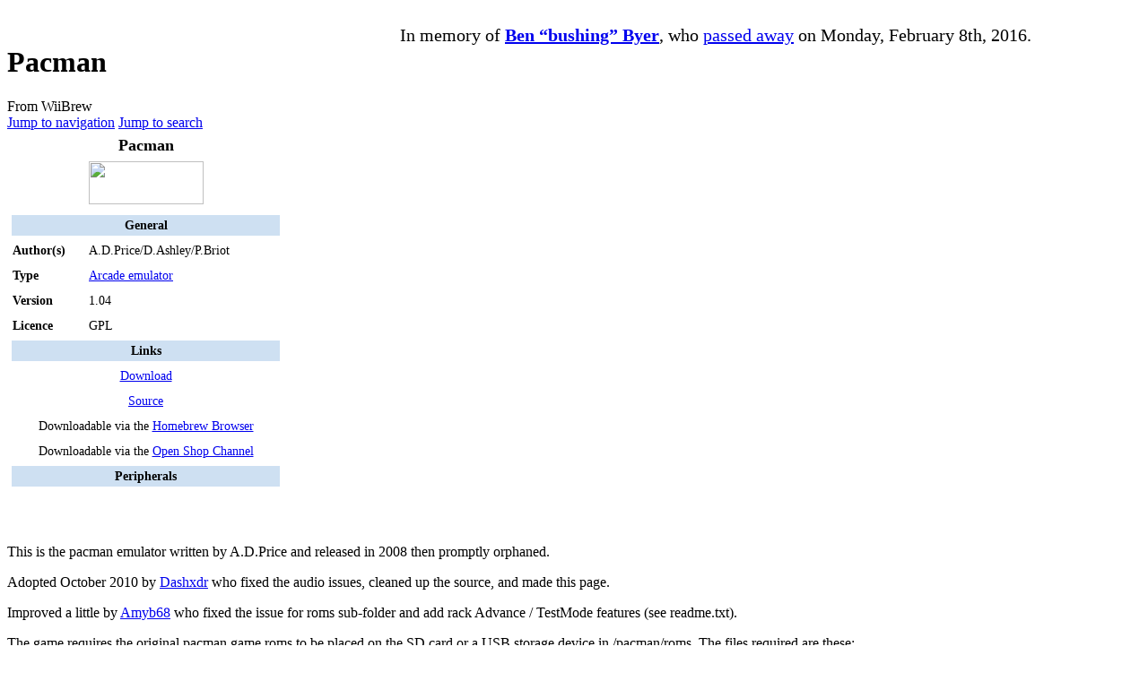

--- FILE ---
content_type: text/html; charset=UTF-8
request_url: https://wiibrew.org/wiki/Pacman
body_size: 9952
content:
<!DOCTYPE html>
<html class="client-nojs" lang="en" dir="ltr">
<head>
<meta charset="UTF-8">
<title>Pacman - WiiBrew</title>
<script>(function(){var className="client-js";var cookie=document.cookie.match(/(?:^|; )wiibrew_wii_mwclientpreferences=([^;]+)/);if(cookie){cookie[1].split('%2C').forEach(function(pref){className=className.replace(new RegExp('(^| )'+pref.replace(/-clientpref-\w+$|[^\w-]+/g,'')+'-clientpref-\\w+( |$)'),'$1'+pref+'$2');});}document.documentElement.className=className;}());RLCONF={"wgBreakFrames":false,"wgSeparatorTransformTable":["",""],"wgDigitTransformTable":["",""],"wgDefaultDateFormat":"dmy","wgMonthNames":["","January","February","March","April","May","June","July","August","September","October","November","December"],"wgRequestId":"261c45c3e231fa783f6043fd","wgCanonicalNamespace":"","wgCanonicalSpecialPageName":false,"wgNamespaceNumber":0,"wgPageName":"Pacman","wgTitle":"Pacman","wgCurRevisionId":110326,"wgRevisionId":110326,"wgArticleId":13043,"wgIsArticle":true,"wgIsRedirect":false,"wgAction":"view","wgUserName":null,"wgUserGroups":["*"],"wgCategories":["Homebrew arcade emulators","Open source homebrew","Homebrew in Homebrew Browser","Homebrew in Open Shop Channel"],"wgPageViewLanguage":"en","wgPageContentLanguage":"en","wgPageContentModel":"wikitext","wgRelevantPageName":"Pacman","wgRelevantArticleId":13043,"wgIsProbablyEditable":false,"wgRelevantPageIsProbablyEditable":false,"wgRestrictionEdit":[],"wgRestrictionMove":[],"wgMFDisplayWikibaseDescriptions":{"search":false,"watchlist":false,"tagline":false},"wgCheckUserClientHintsHeadersJsApi":["architecture","bitness","brands","fullVersionList","mobile","model","platform","platformVersion"]};
RLSTATE={"site.styles":"ready","user.styles":"ready","user":"ready","user.options":"loading","skins.vector.styles.legacy":"ready","ext.CookieWarning.styles":"ready","oojs-ui-core.styles":"ready","oojs-ui.styles.indicators":"ready","mediawiki.widgets.styles":"ready","oojs-ui-core.icons":"ready"};RLPAGEMODULES=["site","mediawiki.page.ready","skins.vector.legacy.js","ext.checkUser.clientHints","ext.CookieWarning"];</script>
<script>(RLQ=window.RLQ||[]).push(function(){mw.loader.impl(function(){return["user.options@12s5i",function($,jQuery,require,module){mw.user.tokens.set({"patrolToken":"+\\","watchToken":"+\\","csrfToken":"+\\"});
}];});});</script>
<link rel="stylesheet" href="/w/load.php?lang=en&amp;modules=ext.CookieWarning.styles%7Cmediawiki.widgets.styles%7Coojs-ui-core.icons%2Cstyles%7Coojs-ui.styles.indicators%7Cskins.vector.styles.legacy&amp;only=styles&amp;skin=vector">
<script async="" src="/w/load.php?lang=en&amp;modules=startup&amp;only=scripts&amp;raw=1&amp;skin=vector"></script>
<meta name="ResourceLoaderDynamicStyles" content="">
<link rel="stylesheet" href="/w/load.php?lang=en&amp;modules=site.styles&amp;only=styles&amp;skin=vector">
<meta name="generator" content="MediaWiki 1.43.1">
<meta name="robots" content="max-image-preview:standard">
<meta name="format-detection" content="telephone=no">
<meta name="viewport" content="width=1120">
<link rel="search" type="application/opensearchdescription+xml" href="/w/rest.php/v1/search" title="WiiBrew">
<link rel="EditURI" type="application/rsd+xml" href="https://wiibrew.org/w/api.php?action=rsd">
<link rel="alternate" type="application/atom+xml" title="WiiBrew Atom feed" href="/w/index.php?title=Special:RecentChanges&amp;feed=atom">
<script data-ad-client="ca-pub-3899269781065018" async src="https://pagead2.googlesyndication.com/pagead/js/adsbygoogle.js"></script><script defer src='https://static.cloudflareinsights.com/beacon.min.js' data-cf-beacon='{"token": "f1ab5d0d084a4da283e52bd4dd57e550"}'></script>
</head>
<body class="skin-vector-legacy mediawiki ltr sitedir-ltr mw-hide-empty-elt ns-0 ns-subject page-Pacman rootpage-Pacman skin-vector action-view"><div id="mw-page-base" class="noprint"></div>
<div id="mw-head-base" class="noprint"></div>
<div id="content" class="mw-body" role="main">
	<a id="top"></a>
	<div id="siteNotice"><div id="mw-dismissablenotice-anonplace"></div><script>(function(){var node=document.getElementById("mw-dismissablenotice-anonplace");if(node){node.outerHTML="\u003Cdiv id=\"localNotice\" data-nosnippet=\"\"\u003E\u003Cdiv class=\"sitenotice\" lang=\"en\" dir=\"ltr\"\u003E\u003Cdiv style=\"margin:0px 0px 0px 0px; width:25%; height:100%; border:0px solid #CCCCCC; float:left;\"\u003E\u0026#160;\u003C/div\u003E\n\u003Cdiv style=\"margin:7px 0px 0px 0px; width:75%; height:100%; border:0px solid #CCCCCC; float:left;\"\u003E\n\u003Ccenter\u003E\u003Cspan style=\"font-size:125%;\"\u003EIn memory of \u003Ca href=\"/wiki/User:Bushing\" title=\"User:Bushing\"\u003E\u003Cb\u003EBen “bushing” Byer\u003C/b\u003E\u003C/a\u003E, who \u003Ca rel=\"nofollow\" class=\"external text\" href=\"https://hackmii.com/ben\"\u003Epassed away\u003C/a\u003E on Monday, February 8th, 2016.\u003C/span\u003E\u003C/center\u003E\n\u003C/div\u003E\u003C/div\u003E\u003C/div\u003E";}}());</script></div>
	<div class="mw-indicators">
	</div>
	<h1 id="firstHeading" class="firstHeading mw-first-heading"><span class="mw-page-title-main">Pacman</span></h1>
	<div id="bodyContent" class="vector-body">
		<div id="siteSub" class="noprint">From WiiBrew</div>
		<div id="contentSub"><div id="mw-content-subtitle"></div></div>
		<div id="contentSub2"></div>
		
		<div id="jump-to-nav"></div>
		<a class="mw-jump-link" href="#mw-head">Jump to navigation</a>
		<a class="mw-jump-link" href="#searchInput">Jump to search</a>
		<div id="mw-content-text" class="mw-body-content"><div class="mw-content-ltr mw-parser-output" lang="en" dir="ltr"><table class="infobox" cellspacing="5" style="width: 22em; text-align: left; font-size: 88%; line-height: 1.5em;"><tbody><tr><td colspan="2" class="" style="text-align:center; font-size: 125%; font-weight: bold;">Pacman</td></tr><tr><td colspan="2" class="" style="text-align:center;"> <span class="mw-default-size" typeof="mw:File"><a href="/wiki/File:Pacman.png" class="mw-file-description"><img src="/w/images/1/18/Pacman.png" decoding="async" width="128" height="48" class="mw-file-element" /></a></span> </td></tr><tr><th colspan="2" style="text-align:center; background:#CEE0F2;">General</th></tr><tr><th style="">Author(s)</th><td class="" style="">A.D.Price/D.Ashley/P.Briot</td></tr><tr><th style="">Type</th><td class="" style=""><a href="/wiki/List_of_homebrew_emulators#Arcade" title="List of homebrew emulators">Arcade emulator</a> </td></tr><tr><th style="">Version</th><td class="" style="">1.04</td></tr><tr><th style="">Licence</th><td class="" style="">GPL</td></tr><tr><th colspan="2" style="text-align:center; background:#CEE0F2;">Links</th></tr><tr><td colspan="2" class="" style="text-align:center;"><a href="/w/images/a/ae/Wii_pacman1_04_20160712.zip" class="internal" title="Wii pacman1 04 20160712.zip">Download</a></td></tr><tr><td colspan="2" class="" style="text-align:center;"><a href="/w/images/8/85/Wii_pacman1_04_source_20160712.zip" class="internal" title="Wii pacman1 04 source 20160712.zip">Source</a></td></tr><tr><td colspan="2" class="" style="text-align:center;">Downloadable via the <a href="/wiki/Homebrew_Browser" title="Homebrew Browser">Homebrew Browser</a> </td></tr><tr><td colspan="2" class="" style="text-align:center;">Downloadable via the <a href="/wiki/Open_Shop_Channel" title="Open Shop Channel">Open Shop Channel</a> </td></tr><tr><th colspan="2" style="text-align:center; background:#CEE0F2;">Peripherals</th></tr><tr><td colspan="2" class="" style="text-align:center;"><span class="mw-default-size" typeof="mw:File"><a href="/wiki/Wii_Remote" title="Wii Remote"><img src="/w/images/thumb/8/8d/Wiimote.svg/8px-Wiimote.svg.png" decoding="async" width="8" height="30" class="mw-file-element" srcset="/w/images/thumb/8/8d/Wiimote.svg/12px-Wiimote.svg.png 1.5x, /w/images/thumb/8/8d/Wiimote.svg/16px-Wiimote.svg.png 2x" /></a></span></td></tr>
</tbody></table>
<p>This is the pacman emulator written by A.D.Price and released in 2008 then promptly orphaned.
</p><p>Adopted October 2010 by <a href="/wiki/User:Dashxdr" title="User:Dashxdr">Dashxdr</a> who fixed the audio issues, cleaned up the source, and made this page.
</p><p>Improved a little by <a href="/wiki/User:Amyb68" title="User:Amyb68">Amyb68</a> who fixed the issue for roms sub-folder and add rack Advance / TestMode features (see readme.txt).
</p><p>The game requires the original pacman game roms to be placed on the SD card or a USB storage device in /pacman/roms. The files required are these:
</p>
<dl><dd>pacman.6j</dd>
<dd>pacman.6h</dd>
<dd>pacman.6f</dd>
<dd>pacman.6e</dd>
<dd>pacman.5f</dd>
<dd>pacman.5e</dd>
<dd>82s126.4a</dd>
<dd>82s126.3m</dd>
<dd>82s126.1m</dd>
<dd>82s123.7f</dd></dl>
<p>-We'll leave it as an exercise for the reader to acquire the listed files, they're not included with the emulator due to copyright concerns. 
</p>
<h2><span class="mw-headline" id="Controls">Controls</span></h2>
<table class="wikitable" style="left;text-align:center;">

<tbody><tr>
<td><span class="mw-default-size" typeof="mw:File"><a href="/wiki/Wii_Remote" title="Wii Remote"><img src="/w/images/thumb/8/8d/Wiimote.svg/8px-Wiimote.svg.png" decoding="async" width="8" height="30" class="mw-file-element" srcset="/w/images/thumb/8/8d/Wiimote.svg/12px-Wiimote.svg.png 1.5x, /w/images/thumb/8/8d/Wiimote.svg/16px-Wiimote.svg.png 2x" /></a></span></td>
<td>Action
</td></tr>
<tr>
<td><span typeof="mw:File"><a href="/wiki/File:ButtonA.svg" class="mw-file-description" title="Wiimote A Button"><img alt="Wiimote A Button" src="/w/images/thumb/b/b8/ButtonA.svg/26px-ButtonA.svg.png" decoding="async" width="26" height="26" class="mw-file-element" srcset="/w/images/thumb/b/b8/ButtonA.svg/39px-ButtonA.svg.png 1.5x, /w/images/thumb/b/b8/ButtonA.svg/52px-ButtonA.svg.png 2x" /></a></span> <span typeof="mw:File"><a href="/wiki/File:Wiimote_B_button.svg" class="mw-file-description" title="Wiimote B Button"><img alt="Wiimote B Button" src="/w/images/thumb/e/ee/Wiimote_B_button.svg/24px-Wiimote_B_button.svg.png" decoding="async" width="24" height="31" class="mw-file-element" srcset="/w/images/thumb/e/ee/Wiimote_B_button.svg/36px-Wiimote_B_button.svg.png 1.5x, /w/images/thumb/e/ee/Wiimote_B_button.svg/48px-Wiimote_B_button.svg.png 2x" /></a></span> <span typeof="mw:File"><a href="/wiki/File:WiimoteButton2.svg" class="mw-file-description" title="Wiimote 2 Button"><img alt="Wiimote 2 Button" src="/w/images/thumb/0/04/WiimoteButton2.svg/24px-WiimoteButton2.svg.png" decoding="async" width="24" height="24" class="mw-file-element" srcset="/w/images/thumb/0/04/WiimoteButton2.svg/36px-WiimoteButton2.svg.png 1.5x, /w/images/thumb/0/04/WiimoteButton2.svg/48px-WiimoteButton2.svg.png 2x" /></a></span></td>
<td>Add coin
</td></tr>
<tr>
<td><span typeof="mw:File"><a href="/wiki/File:Buttonplus.svg" class="mw-file-description" title="Wiimote + Button"><img alt="Wiimote + Button" src="/w/images/thumb/9/96/Buttonplus.svg/24px-Buttonplus.svg.png" decoding="async" width="24" height="24" class="mw-file-element" srcset="/w/images/thumb/9/96/Buttonplus.svg/36px-Buttonplus.svg.png 1.5x, /w/images/thumb/9/96/Buttonplus.svg/48px-Buttonplus.svg.png 2x" /></a></span>/<span typeof="mw:File"><a href="/wiki/File:Button-.svg" class="mw-file-description" title="Wiimote - Button"><img alt="Wiimote - Button" src="/w/images/thumb/5/53/Button-.svg/24px-Button-.svg.png" decoding="async" width="24" height="24" class="mw-file-element" srcset="/w/images/thumb/5/53/Button-.svg/36px-Button-.svg.png 1.5x, /w/images/thumb/5/53/Button-.svg/48px-Button-.svg.png 2x" /></a></span></td>
<td>1 Player / 2 Player
</td></tr>
<tr>
<td><span typeof="mw:File"><a href="/wiki/File:WiimoteButton1.svg" class="mw-file-description" title="Wiimote 1 Button"><img alt="Wiimote 1 Button" src="/w/images/thumb/6/64/WiimoteButton1.svg/24px-WiimoteButton1.svg.png" decoding="async" width="24" height="24" class="mw-file-element" srcset="/w/images/thumb/6/64/WiimoteButton1.svg/36px-WiimoteButton1.svg.png 1.5x, /w/images/thumb/6/64/WiimoteButton1.svg/48px-WiimoteButton1.svg.png 2x" /></a></span></td>
<td>Rack Advance or Test Mode
</td></tr>
<tr>
<td><span typeof="mw:File"><a href="/wiki/File:Buttonhome.svg" class="mw-file-description" title="Wiimote HOME Button"><img alt="Wiimote HOME Button" src="/w/images/thumb/5/54/Buttonhome.svg/24px-Buttonhome.svg.png" decoding="async" width="24" height="24" class="mw-file-element" srcset="/w/images/thumb/5/54/Buttonhome.svg/36px-Buttonhome.svg.png 1.5x, /w/images/thumb/5/54/Buttonhome.svg/48px-Buttonhome.svg.png 2x" /></a></span></td>
<td>Exit
</td></tr></tbody></table>
<h2><span class="mw-headline" id="Media">Media</span></h2>
<h3><span class="mw-headline" id="v1.04">v1.04</span></h3>
<table>
<tbody><tr>
<td><iframe data-extension="youtube" width="560" height="315" src="//www.youtube-nocookie.com/embed/vm_Hx6_9VrI?" frameborder="0" allowfullscreen=""></iframe>
</td></tr></tbody></table>
<!-- 
NewPP limit report
Cached time: 20260128104343
Cache expiry: 86400
Reduced expiry: false
Complications: []
CPU time usage: 0.053 seconds
Real time usage: 0.057 seconds
Preprocessor visited node count: 1027/1000000
Post‐expand include size: 8594/2097152 bytes
Template argument size: 2022/2097152 bytes
Highest expansion depth: 14/100
Expensive parser function count: 0/500
Unstrip recursion depth: 0/20
Unstrip post‐expand size: 151/5000000 bytes
ExtLoops count: 0/100
-->
<!--
Transclusion expansion time report (%,ms,calls,template)
100.00%   31.265      1 -total
 77.33%   24.178      1 Template:Infobox_homebrew
 69.45%   21.713      1 Template:Infobox
  5.06%    1.581      2 Template:Ifurl
  4.95%    1.548      1 Template:Main_other
  3.14%    0.981      1 Template:WiimoteHomeButton
  3.02%    0.944      2 Template:Wiimote
  2.91%    0.909      1 Template:WiimoteAButton
  2.91%    0.909      1 Template:WiimoteMinusButton
  2.90%    0.906      1 Template:WiimoteBButton
-->

<!-- Saved in parser cache with key wiibrew-wii_:pcache:idhash:13043-0!canonical and timestamp 20260128104343 and revision id 110326. Rendering was triggered because: page-view
 -->
</div>
<div class="printfooter" data-nosnippet="">Retrieved from "<a dir="ltr" href="https://wiibrew.org/w/index.php?title=Pacman&amp;oldid=110326">https://wiibrew.org/w/index.php?title=Pacman&amp;oldid=110326</a>"</div></div>
		<div id="catlinks" class="catlinks" data-mw="interface"><div id="mw-normal-catlinks" class="mw-normal-catlinks"><a href="/wiki/Special:Categories" title="Special:Categories">Categories</a>: <ul><li><a href="/wiki/Category:Homebrew_arcade_emulators" title="Category:Homebrew arcade emulators">Homebrew arcade emulators</a></li><li><a href="/wiki/Category:Open_source_homebrew" title="Category:Open source homebrew">Open source homebrew</a></li><li><a href="/wiki/Category:Homebrew_in_Homebrew_Browser" title="Category:Homebrew in Homebrew Browser">Homebrew in Homebrew Browser</a></li><li><a href="/wiki/Category:Homebrew_in_Open_Shop_Channel" title="Category:Homebrew in Open Shop Channel">Homebrew in Open Shop Channel</a></li></ul></div></div>
	</div>
</div>
<div id='mw-data-after-content'>
	<div class="mw-cookiewarning-container"><div class="mw-cookiewarning-text"><span>By entering this site, you need to consent to the use of cookies and their functional use according to this privacy policy. Cookies help us to provide the functional services of the website. Cookies used include internal cookies for the MediaWiki site, used for user authentication and article modifications, and third-party cookies from Google providing services for Google AdSense and Google Analytics. We will never use data collected outside of the above scope.</span></div><form method="POST"><div class='oo-ui-layout oo-ui-horizontalLayout'><span class='oo-ui-widget oo-ui-widget-enabled oo-ui-inputWidget oo-ui-buttonElement oo-ui-buttonElement-framed oo-ui-labelElement oo-ui-flaggedElement-primary oo-ui-flaggedElement-progressive oo-ui-buttonInputWidget'><button type='submit' tabindex='0' name='disablecookiewarning' value='OK' class='oo-ui-inputWidget-input oo-ui-buttonElement-button'><span class='oo-ui-iconElement-icon oo-ui-iconElement-noIcon oo-ui-image-invert'></span><span class='oo-ui-labelElement-label'>I CONSENT</span><span class='oo-ui-indicatorElement-indicator oo-ui-indicatorElement-noIndicator oo-ui-image-invert'></span></button></span></div></form></div>
</div>

<div id="mw-navigation">
	<h2>Navigation menu</h2>
	<div id="mw-head">
		
<nav id="p-personal" class="mw-portlet mw-portlet-personal vector-user-menu-legacy vector-menu" aria-labelledby="p-personal-label"  >
	<h3
		id="p-personal-label"
		
		class="vector-menu-heading "
	>
		<span class="vector-menu-heading-label">Personal tools</span>
	</h3>
	<div class="vector-menu-content">
		
		<ul class="vector-menu-content-list">
			
			<li id="pt-createaccount" class="mw-list-item"><a href="/w/index.php?title=Special:CreateAccount&amp;returnto=Pacman" title="You are encouraged to create an account and log in; however, it is not mandatory"><span>Create account</span></a></li><li id="pt-login" class="mw-list-item"><a href="/w/index.php?title=Special:UserLogin&amp;returnto=Pacman" title="You are encouraged to log in; however, it is not mandatory [o]" accesskey="o"><span>Log in</span></a></li>
		</ul>
		
	</div>
</nav>

		<div id="left-navigation">
			
<nav id="p-namespaces" class="mw-portlet mw-portlet-namespaces vector-menu-tabs vector-menu-tabs-legacy vector-menu" aria-labelledby="p-namespaces-label"  >
	<h3
		id="p-namespaces-label"
		
		class="vector-menu-heading "
	>
		<span class="vector-menu-heading-label">Namespaces</span>
	</h3>
	<div class="vector-menu-content">
		
		<ul class="vector-menu-content-list">
			
			<li id="ca-nstab-main" class="selected mw-list-item"><a href="/wiki/Pacman" title="View the content page [c]" accesskey="c"><span>Page</span></a></li><li id="ca-talk" class="mw-list-item"><a href="/wiki/Talk:Pacman" rel="discussion" title="Discussion about the content page [t]" accesskey="t"><span>Discussion</span></a></li>
		</ul>
		
	</div>
</nav>

			
<nav id="p-variants" class="mw-portlet mw-portlet-variants emptyPortlet vector-menu-dropdown vector-menu" aria-labelledby="p-variants-label"  >
	<input type="checkbox"
		id="p-variants-checkbox"
		role="button"
		aria-haspopup="true"
		data-event-name="ui.dropdown-p-variants"
		class="vector-menu-checkbox"
		aria-labelledby="p-variants-label"
	>
	<label
		id="p-variants-label"
		
		class="vector-menu-heading "
	>
		<span class="vector-menu-heading-label">English</span>
	</label>
	<div class="vector-menu-content">
		
		<ul class="vector-menu-content-list">
			
			
		</ul>
		
	</div>
</nav>

		</div>
		<div id="right-navigation">
			
<nav id="p-views" class="mw-portlet mw-portlet-views vector-menu-tabs vector-menu-tabs-legacy vector-menu" aria-labelledby="p-views-label"  >
	<h3
		id="p-views-label"
		
		class="vector-menu-heading "
	>
		<span class="vector-menu-heading-label">Views</span>
	</h3>
	<div class="vector-menu-content">
		
		<ul class="vector-menu-content-list">
			
			<li id="ca-view" class="selected mw-list-item"><a href="/wiki/Pacman"><span>Read</span></a></li><li id="ca-viewsource" class="mw-list-item"><a href="/w/index.php?title=Pacman&amp;action=edit" title="This page is protected.&#10;You can view its source [e]" accesskey="e"><span>View source</span></a></li><li id="ca-history" class="mw-list-item"><a href="/w/index.php?title=Pacman&amp;action=history" title="Past revisions of this page [h]" accesskey="h"><span>View history</span></a></li>
		</ul>
		
	</div>
</nav>

			
<nav id="p-cactions" class="mw-portlet mw-portlet-cactions emptyPortlet vector-menu-dropdown vector-menu" aria-labelledby="p-cactions-label"  title="More options" >
	<input type="checkbox"
		id="p-cactions-checkbox"
		role="button"
		aria-haspopup="true"
		data-event-name="ui.dropdown-p-cactions"
		class="vector-menu-checkbox"
		aria-labelledby="p-cactions-label"
	>
	<label
		id="p-cactions-label"
		
		class="vector-menu-heading "
	>
		<span class="vector-menu-heading-label">More</span>
	</label>
	<div class="vector-menu-content">
		
		<ul class="vector-menu-content-list">
			
			
		</ul>
		
	</div>
</nav>

			
<div id="p-search" role="search" class="vector-search-box-vue  vector-search-box-show-thumbnail vector-search-box-auto-expand-width vector-search-box">
	<h3 >Search</h3>
	<form action="/w/index.php" id="searchform" class="vector-search-box-form">
		<div id="simpleSearch"
			class="vector-search-box-inner"
			 data-search-loc="header-navigation">
			<input class="vector-search-box-input"
				 type="search" name="search" placeholder="Search WiiBrew" aria-label="Search WiiBrew" autocapitalize="sentences" title="Search WiiBrew [f]" accesskey="f" id="searchInput"
			>
			<input type="hidden" name="title" value="Special:Search">
			<input id="mw-searchButton"
				 class="searchButton mw-fallbackSearchButton" type="submit" name="fulltext" title="Search the pages for this text" value="Search">
			<input id="searchButton"
				 class="searchButton" type="submit" name="go" title="Go to a page with this exact name if it exists" value="Go">
		</div>
	</form>
</div>

		</div>
	</div>
	
<div id="mw-panel" class="vector-legacy-sidebar">
	<div id="p-logo" role="banner">
		<a class="mw-wiki-logo" href="/wiki/Main_Page"
			title="Visit the main page"></a>
	</div>
	
<nav id="p-navigation" class="mw-portlet mw-portlet-navigation vector-menu-portal portal vector-menu" aria-labelledby="p-navigation-label"  >
	<h3
		id="p-navigation-label"
		
		class="vector-menu-heading "
	>
		<span class="vector-menu-heading-label">Navigation</span>
	</h3>
	<div class="vector-menu-content">
		
		<ul class="vector-menu-content-list">
			
			<li id="n-mainpage" class="mw-list-item"><a href="/wiki/Main_Page" title="Visit the main page [z]" accesskey="z"><span>Main Page</span></a></li><li id="n-FAQ" class="mw-list-item"><a href="/wiki/WiiBrew:FAQ"><span>FAQ</span></a></li><li id="n-Glossary" class="mw-list-item"><a href="/wiki/Glossary"><span>Glossary</span></a></li><li id="n-Policies" class="mw-list-item"><a href="/wiki/WiiBrew:Policy"><span>Policies</span></a></li><li id="n-recentchanges" class="mw-list-item"><a href="/wiki/Special:RecentChanges" title="A list of recent changes in the wiki [r]" accesskey="r"><span>Recent changes</span></a></li><li id="n-randompage" class="mw-list-item"><a href="/wiki/Special:Random" title="Load a random page [x]" accesskey="x"><span>Random page</span></a></li><li id="n-Wiki-help" class="mw-list-item"><a href="https://www.mediawiki.org/wiki/Special:MyLanguage/Help:Contents"><span>Wiki help</span></a></li><li id="n-forums" class="mw-list-item"><a href="http://forum.wiibrew.org" rel="nofollow"><span>WiiBrew forum</span></a></li>
		</ul>
		
	</div>
</nav>

	
<nav id="p-homebrew" class="mw-portlet mw-portlet-homebrew vector-menu-portal portal vector-menu" aria-labelledby="p-homebrew-label"  >
	<h3
		id="p-homebrew-label"
		
		class="vector-menu-heading "
	>
		<span class="vector-menu-heading-label">Homebrew</span>
	</h3>
	<div class="vector-menu-content">
		
		<ul class="vector-menu-content-list">
			
			<li id="n-News" class="mw-list-item"><a href="/wiki/WiiBrew:News"><span>News</span></a></li><li id="n-Releases" class="mw-list-item"><a href="/wiki/WiiBrew:Homebrew_releases"><span>Releases</span></a></li><li id="n-Applications" class="mw-list-item"><a href="/wiki/List_of_homebrew_applications"><span>Applications</span></a></li><li id="n-Homebrew-Channel" class="mw-list-item"><a href="/wiki/Homebrew_Channel"><span>Homebrew Channel</span></a></li>
		</ul>
		
	</div>
</nav>

<nav id="p-Community" class="mw-portlet mw-portlet-Community vector-menu-portal portal vector-menu" aria-labelledby="p-Community-label"  >
	<h3
		id="p-Community-label"
		
		class="vector-menu-heading "
	>
		<span class="vector-menu-heading-label">Community</span>
	</h3>
	<div class="vector-menu-content">
		
		<ul class="vector-menu-content-list">
			
			<li id="n-HackMii" class="mw-list-item"><a href="https://hackmii.com/" rel="nofollow"><span>HackMii</span></a></li><li id="n-Other-sites" class="mw-list-item"><a href="/wiki/Other_homebrew_sites"><span>Other sites</span></a></li>
		</ul>
		
	</div>
</nav>

<nav id="p-tb" class="mw-portlet mw-portlet-tb vector-menu-portal portal vector-menu" aria-labelledby="p-tb-label"  >
	<h3
		id="p-tb-label"
		
		class="vector-menu-heading "
	>
		<span class="vector-menu-heading-label">Tools</span>
	</h3>
	<div class="vector-menu-content">
		
		<ul class="vector-menu-content-list">
			
			<li id="t-whatlinkshere" class="mw-list-item"><a href="/wiki/Special:WhatLinksHere/Pacman" title="A list of all wiki pages that link here [j]" accesskey="j"><span>What links here</span></a></li><li id="t-recentchangeslinked" class="mw-list-item"><a href="/wiki/Special:RecentChangesLinked/Pacman" rel="nofollow" title="Recent changes in pages linked from this page [k]" accesskey="k"><span>Related changes</span></a></li><li id="t-specialpages" class="mw-list-item"><a href="/wiki/Special:SpecialPages" title="A list of all special pages [q]" accesskey="q"><span>Special pages</span></a></li><li id="t-print" class="mw-list-item"><a href="javascript:print();" rel="alternate" title="Printable version of this page [p]" accesskey="p"><span>Printable version</span></a></li><li id="t-permalink" class="mw-list-item"><a href="/w/index.php?title=Pacman&amp;oldid=110326" title="Permanent link to this revision of this page"><span>Permanent link</span></a></li><li id="t-info" class="mw-list-item"><a href="/w/index.php?title=Pacman&amp;action=info" title="More information about this page"><span>Page information</span></a></li>
		</ul>
		
	</div>
</nav>

	
</div>

</div>

<footer id="footer" class="mw-footer" >
	<ul id="footer-info">
	<li id="footer-info-lastmod"> This page was last edited on 8 April 2021, at 17:53.</li>
</ul>

	<ul id="footer-places">
	<li id="footer-places-privacy"><a href="/wiki/WiiBrew:Privacy_policy">Privacy policy</a></li>
	<li id="footer-places-about"><a href="/wiki/WiiBrew:About">About WiiBrew</a></li>
	<li id="footer-places-disclaimers"><a href="/wiki/WiiBrew:General_disclaimer">Disclaimers</a></li>
	<li id="footer-places-mobileview"><a href="https://wiibrew.org/w/index.php?title=Pacman&amp;mobileaction=toggle_view_mobile" class="noprint stopMobileRedirectToggle">Mobile view</a></li>
</ul>

	<ul id="footer-icons" class="noprint">
	<li id="footer-poweredbyico"><a href="https://www.mediawiki.org/" class="cdx-button cdx-button--fake-button cdx-button--size-large cdx-button--fake-button--enabled"><img src="/w/resources/assets/poweredby_mediawiki.svg" alt="Powered by MediaWiki" width="88" height="31" loading="lazy"></a></li>
</ul>

</footer>

<script>(RLQ=window.RLQ||[]).push(function(){mw.config.set({"wgBackendResponseTime":214,"wgPageParseReport":{"limitreport":{"cputime":"0.053","walltime":"0.057","ppvisitednodes":{"value":1027,"limit":1000000},"postexpandincludesize":{"value":8594,"limit":2097152},"templateargumentsize":{"value":2022,"limit":2097152},"expansiondepth":{"value":14,"limit":100},"expensivefunctioncount":{"value":0,"limit":500},"unstrip-depth":{"value":0,"limit":20},"unstrip-size":{"value":151,"limit":5000000},"timingprofile":["100.00%   31.265      1 -total"," 77.33%   24.178      1 Template:Infobox_homebrew"," 69.45%   21.713      1 Template:Infobox","  5.06%    1.581      2 Template:Ifurl","  4.95%    1.548      1 Template:Main_other","  3.14%    0.981      1 Template:WiimoteHomeButton","  3.02%    0.944      2 Template:Wiimote","  2.91%    0.909      1 Template:WiimoteAButton","  2.91%    0.909      1 Template:WiimoteMinusButton","  2.90%    0.906      1 Template:WiimoteBButton"]},"loops":{"limitreport-count-limited":{"value":0,"limit":100}},"cachereport":{"timestamp":"20260128104343","ttl":86400,"transientcontent":false}}});});</script>
<script>
        var ct_checkjs_val = '8c9e28c577073095894da426e019ad5a',
            d = new Date(),
            ctTimeMs = new Date().getTime(),
            ctMouseEventTimerFlag = true, //Reading interval flag
            ctMouseData = "[",
            ctMouseDataCounter = 0;
        
        function ctSetCookie(c_name, value) {
            document.cookie = c_name + "=" + encodeURIComponent(value) + "; path=/; samesite=lax;";
        }
        
        ctSetCookie("ct_ps_timestamp", Math.floor(new Date().getTime()/1000));
        ctSetCookie("ct_fkp_timestamp", "0");
        ctSetCookie("ct_pointer_data", "0");
        ctSetCookie("ct_timezone", "0");
        ctSetCookie("ct_checkjs", ct_checkjs_val);        
        setTimeout(function(){
            ctSetCookie("ct_timezone", d.getTimezoneOffset()/60*(-1));
        },1000);
        
        //Reading interval
        var ctMouseReadInterval = setInterval(function(){
                ctMouseEventTimerFlag = true;
            }, 150);
            
        //Writting interval
        var ctMouseWriteDataInterval = setInterval(function(){
                var ctMouseDataToSend = ctMouseData.slice(0,-1).concat("]");
                ctSetCookie("ct_pointer_data", ctMouseDataToSend);
            }, 1200);
        
        //Stop observing function
        function ctMouseStopData(){
            if(typeof window.addEventListener == "function")
                window.removeEventListener("mousemove", ctFunctionMouseMove);
            else
                window.detachEvent("onmousemove", ctFunctionMouseMove);
            clearInterval(ctMouseReadInterval);
            clearInterval(ctMouseWriteDataInterval);                
        }
        
        //Logging mouse position each 300 ms
        var ctFunctionMouseMove = function output(event){
            if(ctMouseEventTimerFlag === true){
                var mouseDate = new Date();
                ctMouseData += "[" + Math.round(event.pageY) + "," + Math.round(event.pageX) + "," + Math.round(mouseDate.getTime() - ctTimeMs) + "],";
                ctMouseDataCounter++;
                ctMouseEventTimerFlag = false;
                if(ctMouseDataCounter >= 100)
                    ctMouseStopData();
            }
        };
        
        //Stop key listening function
        function ctKeyStopStopListening(){
            if(typeof window.addEventListener == "function"){
                window.removeEventListener("mousedown", ctFunctionFirstKey);
                window.removeEventListener("keydown", ctFunctionFirstKey);
            }else{
                window.detachEvent("mousedown", ctFunctionFirstKey);
                window.detachEvent("keydown", ctFunctionFirstKey);
            }
        }
        
        //Writing first key press timestamp
        var ctFunctionFirstKey = function output(event){
            var KeyTimestamp = Math.floor(new Date().getTime()/1000);
            ctSetCookie("ct_fkp_timestamp", KeyTimestamp);
            ctKeyStopStopListening();
        };

        if(typeof window.addEventListener == "function"){
            window.addEventListener("mousemove", ctFunctionMouseMove);
            window.addEventListener("mousedown", ctFunctionFirstKey);
            window.addEventListener("keydown", ctFunctionFirstKey);
        }else{
            window.attachEvent("onmousemove", ctFunctionMouseMove);
            window.attachEvent("mousedown", ctFunctionFirstKey);
            window.attachEvent("keydown", ctFunctionFirstKey);
        }</script><noscript><p><b>Please enable JavaScript to pass antispam protection!</b><br />Here are the instructions how to enable JavaScript in your web browser <a href="http://www.enable-javascript.com" rel="nofollow" target="_blank">http://www.enable-javascript.com</a>.<br />Antispam by CleanTalk.</p></noscript>
</body>
</html>

--- FILE ---
content_type: text/html; charset=utf-8
request_url: https://www.youtube-nocookie.com/embed/vm_Hx6_9VrI?
body_size: 46204
content:
<!DOCTYPE html><html lang="en" dir="ltr" data-cast-api-enabled="true"><head><meta name="viewport" content="width=device-width, initial-scale=1"><script nonce="U6jDol7Mu-YLydpXH7BTOA">if ('undefined' == typeof Symbol || 'undefined' == typeof Symbol.iterator) {delete Array.prototype.entries;}</script><style name="www-roboto" nonce="ETIy1Hleov7aTAnJxy_zGQ">@font-face{font-family:'Roboto';font-style:normal;font-weight:400;font-stretch:100%;src:url(//fonts.gstatic.com/s/roboto/v48/KFO7CnqEu92Fr1ME7kSn66aGLdTylUAMa3GUBHMdazTgWw.woff2)format('woff2');unicode-range:U+0460-052F,U+1C80-1C8A,U+20B4,U+2DE0-2DFF,U+A640-A69F,U+FE2E-FE2F;}@font-face{font-family:'Roboto';font-style:normal;font-weight:400;font-stretch:100%;src:url(//fonts.gstatic.com/s/roboto/v48/KFO7CnqEu92Fr1ME7kSn66aGLdTylUAMa3iUBHMdazTgWw.woff2)format('woff2');unicode-range:U+0301,U+0400-045F,U+0490-0491,U+04B0-04B1,U+2116;}@font-face{font-family:'Roboto';font-style:normal;font-weight:400;font-stretch:100%;src:url(//fonts.gstatic.com/s/roboto/v48/KFO7CnqEu92Fr1ME7kSn66aGLdTylUAMa3CUBHMdazTgWw.woff2)format('woff2');unicode-range:U+1F00-1FFF;}@font-face{font-family:'Roboto';font-style:normal;font-weight:400;font-stretch:100%;src:url(//fonts.gstatic.com/s/roboto/v48/KFO7CnqEu92Fr1ME7kSn66aGLdTylUAMa3-UBHMdazTgWw.woff2)format('woff2');unicode-range:U+0370-0377,U+037A-037F,U+0384-038A,U+038C,U+038E-03A1,U+03A3-03FF;}@font-face{font-family:'Roboto';font-style:normal;font-weight:400;font-stretch:100%;src:url(//fonts.gstatic.com/s/roboto/v48/KFO7CnqEu92Fr1ME7kSn66aGLdTylUAMawCUBHMdazTgWw.woff2)format('woff2');unicode-range:U+0302-0303,U+0305,U+0307-0308,U+0310,U+0312,U+0315,U+031A,U+0326-0327,U+032C,U+032F-0330,U+0332-0333,U+0338,U+033A,U+0346,U+034D,U+0391-03A1,U+03A3-03A9,U+03B1-03C9,U+03D1,U+03D5-03D6,U+03F0-03F1,U+03F4-03F5,U+2016-2017,U+2034-2038,U+203C,U+2040,U+2043,U+2047,U+2050,U+2057,U+205F,U+2070-2071,U+2074-208E,U+2090-209C,U+20D0-20DC,U+20E1,U+20E5-20EF,U+2100-2112,U+2114-2115,U+2117-2121,U+2123-214F,U+2190,U+2192,U+2194-21AE,U+21B0-21E5,U+21F1-21F2,U+21F4-2211,U+2213-2214,U+2216-22FF,U+2308-230B,U+2310,U+2319,U+231C-2321,U+2336-237A,U+237C,U+2395,U+239B-23B7,U+23D0,U+23DC-23E1,U+2474-2475,U+25AF,U+25B3,U+25B7,U+25BD,U+25C1,U+25CA,U+25CC,U+25FB,U+266D-266F,U+27C0-27FF,U+2900-2AFF,U+2B0E-2B11,U+2B30-2B4C,U+2BFE,U+3030,U+FF5B,U+FF5D,U+1D400-1D7FF,U+1EE00-1EEFF;}@font-face{font-family:'Roboto';font-style:normal;font-weight:400;font-stretch:100%;src:url(//fonts.gstatic.com/s/roboto/v48/KFO7CnqEu92Fr1ME7kSn66aGLdTylUAMaxKUBHMdazTgWw.woff2)format('woff2');unicode-range:U+0001-000C,U+000E-001F,U+007F-009F,U+20DD-20E0,U+20E2-20E4,U+2150-218F,U+2190,U+2192,U+2194-2199,U+21AF,U+21E6-21F0,U+21F3,U+2218-2219,U+2299,U+22C4-22C6,U+2300-243F,U+2440-244A,U+2460-24FF,U+25A0-27BF,U+2800-28FF,U+2921-2922,U+2981,U+29BF,U+29EB,U+2B00-2BFF,U+4DC0-4DFF,U+FFF9-FFFB,U+10140-1018E,U+10190-1019C,U+101A0,U+101D0-101FD,U+102E0-102FB,U+10E60-10E7E,U+1D2C0-1D2D3,U+1D2E0-1D37F,U+1F000-1F0FF,U+1F100-1F1AD,U+1F1E6-1F1FF,U+1F30D-1F30F,U+1F315,U+1F31C,U+1F31E,U+1F320-1F32C,U+1F336,U+1F378,U+1F37D,U+1F382,U+1F393-1F39F,U+1F3A7-1F3A8,U+1F3AC-1F3AF,U+1F3C2,U+1F3C4-1F3C6,U+1F3CA-1F3CE,U+1F3D4-1F3E0,U+1F3ED,U+1F3F1-1F3F3,U+1F3F5-1F3F7,U+1F408,U+1F415,U+1F41F,U+1F426,U+1F43F,U+1F441-1F442,U+1F444,U+1F446-1F449,U+1F44C-1F44E,U+1F453,U+1F46A,U+1F47D,U+1F4A3,U+1F4B0,U+1F4B3,U+1F4B9,U+1F4BB,U+1F4BF,U+1F4C8-1F4CB,U+1F4D6,U+1F4DA,U+1F4DF,U+1F4E3-1F4E6,U+1F4EA-1F4ED,U+1F4F7,U+1F4F9-1F4FB,U+1F4FD-1F4FE,U+1F503,U+1F507-1F50B,U+1F50D,U+1F512-1F513,U+1F53E-1F54A,U+1F54F-1F5FA,U+1F610,U+1F650-1F67F,U+1F687,U+1F68D,U+1F691,U+1F694,U+1F698,U+1F6AD,U+1F6B2,U+1F6B9-1F6BA,U+1F6BC,U+1F6C6-1F6CF,U+1F6D3-1F6D7,U+1F6E0-1F6EA,U+1F6F0-1F6F3,U+1F6F7-1F6FC,U+1F700-1F7FF,U+1F800-1F80B,U+1F810-1F847,U+1F850-1F859,U+1F860-1F887,U+1F890-1F8AD,U+1F8B0-1F8BB,U+1F8C0-1F8C1,U+1F900-1F90B,U+1F93B,U+1F946,U+1F984,U+1F996,U+1F9E9,U+1FA00-1FA6F,U+1FA70-1FA7C,U+1FA80-1FA89,U+1FA8F-1FAC6,U+1FACE-1FADC,U+1FADF-1FAE9,U+1FAF0-1FAF8,U+1FB00-1FBFF;}@font-face{font-family:'Roboto';font-style:normal;font-weight:400;font-stretch:100%;src:url(//fonts.gstatic.com/s/roboto/v48/KFO7CnqEu92Fr1ME7kSn66aGLdTylUAMa3OUBHMdazTgWw.woff2)format('woff2');unicode-range:U+0102-0103,U+0110-0111,U+0128-0129,U+0168-0169,U+01A0-01A1,U+01AF-01B0,U+0300-0301,U+0303-0304,U+0308-0309,U+0323,U+0329,U+1EA0-1EF9,U+20AB;}@font-face{font-family:'Roboto';font-style:normal;font-weight:400;font-stretch:100%;src:url(//fonts.gstatic.com/s/roboto/v48/KFO7CnqEu92Fr1ME7kSn66aGLdTylUAMa3KUBHMdazTgWw.woff2)format('woff2');unicode-range:U+0100-02BA,U+02BD-02C5,U+02C7-02CC,U+02CE-02D7,U+02DD-02FF,U+0304,U+0308,U+0329,U+1D00-1DBF,U+1E00-1E9F,U+1EF2-1EFF,U+2020,U+20A0-20AB,U+20AD-20C0,U+2113,U+2C60-2C7F,U+A720-A7FF;}@font-face{font-family:'Roboto';font-style:normal;font-weight:400;font-stretch:100%;src:url(//fonts.gstatic.com/s/roboto/v48/KFO7CnqEu92Fr1ME7kSn66aGLdTylUAMa3yUBHMdazQ.woff2)format('woff2');unicode-range:U+0000-00FF,U+0131,U+0152-0153,U+02BB-02BC,U+02C6,U+02DA,U+02DC,U+0304,U+0308,U+0329,U+2000-206F,U+20AC,U+2122,U+2191,U+2193,U+2212,U+2215,U+FEFF,U+FFFD;}@font-face{font-family:'Roboto';font-style:normal;font-weight:500;font-stretch:100%;src:url(//fonts.gstatic.com/s/roboto/v48/KFO7CnqEu92Fr1ME7kSn66aGLdTylUAMa3GUBHMdazTgWw.woff2)format('woff2');unicode-range:U+0460-052F,U+1C80-1C8A,U+20B4,U+2DE0-2DFF,U+A640-A69F,U+FE2E-FE2F;}@font-face{font-family:'Roboto';font-style:normal;font-weight:500;font-stretch:100%;src:url(//fonts.gstatic.com/s/roboto/v48/KFO7CnqEu92Fr1ME7kSn66aGLdTylUAMa3iUBHMdazTgWw.woff2)format('woff2');unicode-range:U+0301,U+0400-045F,U+0490-0491,U+04B0-04B1,U+2116;}@font-face{font-family:'Roboto';font-style:normal;font-weight:500;font-stretch:100%;src:url(//fonts.gstatic.com/s/roboto/v48/KFO7CnqEu92Fr1ME7kSn66aGLdTylUAMa3CUBHMdazTgWw.woff2)format('woff2');unicode-range:U+1F00-1FFF;}@font-face{font-family:'Roboto';font-style:normal;font-weight:500;font-stretch:100%;src:url(//fonts.gstatic.com/s/roboto/v48/KFO7CnqEu92Fr1ME7kSn66aGLdTylUAMa3-UBHMdazTgWw.woff2)format('woff2');unicode-range:U+0370-0377,U+037A-037F,U+0384-038A,U+038C,U+038E-03A1,U+03A3-03FF;}@font-face{font-family:'Roboto';font-style:normal;font-weight:500;font-stretch:100%;src:url(//fonts.gstatic.com/s/roboto/v48/KFO7CnqEu92Fr1ME7kSn66aGLdTylUAMawCUBHMdazTgWw.woff2)format('woff2');unicode-range:U+0302-0303,U+0305,U+0307-0308,U+0310,U+0312,U+0315,U+031A,U+0326-0327,U+032C,U+032F-0330,U+0332-0333,U+0338,U+033A,U+0346,U+034D,U+0391-03A1,U+03A3-03A9,U+03B1-03C9,U+03D1,U+03D5-03D6,U+03F0-03F1,U+03F4-03F5,U+2016-2017,U+2034-2038,U+203C,U+2040,U+2043,U+2047,U+2050,U+2057,U+205F,U+2070-2071,U+2074-208E,U+2090-209C,U+20D0-20DC,U+20E1,U+20E5-20EF,U+2100-2112,U+2114-2115,U+2117-2121,U+2123-214F,U+2190,U+2192,U+2194-21AE,U+21B0-21E5,U+21F1-21F2,U+21F4-2211,U+2213-2214,U+2216-22FF,U+2308-230B,U+2310,U+2319,U+231C-2321,U+2336-237A,U+237C,U+2395,U+239B-23B7,U+23D0,U+23DC-23E1,U+2474-2475,U+25AF,U+25B3,U+25B7,U+25BD,U+25C1,U+25CA,U+25CC,U+25FB,U+266D-266F,U+27C0-27FF,U+2900-2AFF,U+2B0E-2B11,U+2B30-2B4C,U+2BFE,U+3030,U+FF5B,U+FF5D,U+1D400-1D7FF,U+1EE00-1EEFF;}@font-face{font-family:'Roboto';font-style:normal;font-weight:500;font-stretch:100%;src:url(//fonts.gstatic.com/s/roboto/v48/KFO7CnqEu92Fr1ME7kSn66aGLdTylUAMaxKUBHMdazTgWw.woff2)format('woff2');unicode-range:U+0001-000C,U+000E-001F,U+007F-009F,U+20DD-20E0,U+20E2-20E4,U+2150-218F,U+2190,U+2192,U+2194-2199,U+21AF,U+21E6-21F0,U+21F3,U+2218-2219,U+2299,U+22C4-22C6,U+2300-243F,U+2440-244A,U+2460-24FF,U+25A0-27BF,U+2800-28FF,U+2921-2922,U+2981,U+29BF,U+29EB,U+2B00-2BFF,U+4DC0-4DFF,U+FFF9-FFFB,U+10140-1018E,U+10190-1019C,U+101A0,U+101D0-101FD,U+102E0-102FB,U+10E60-10E7E,U+1D2C0-1D2D3,U+1D2E0-1D37F,U+1F000-1F0FF,U+1F100-1F1AD,U+1F1E6-1F1FF,U+1F30D-1F30F,U+1F315,U+1F31C,U+1F31E,U+1F320-1F32C,U+1F336,U+1F378,U+1F37D,U+1F382,U+1F393-1F39F,U+1F3A7-1F3A8,U+1F3AC-1F3AF,U+1F3C2,U+1F3C4-1F3C6,U+1F3CA-1F3CE,U+1F3D4-1F3E0,U+1F3ED,U+1F3F1-1F3F3,U+1F3F5-1F3F7,U+1F408,U+1F415,U+1F41F,U+1F426,U+1F43F,U+1F441-1F442,U+1F444,U+1F446-1F449,U+1F44C-1F44E,U+1F453,U+1F46A,U+1F47D,U+1F4A3,U+1F4B0,U+1F4B3,U+1F4B9,U+1F4BB,U+1F4BF,U+1F4C8-1F4CB,U+1F4D6,U+1F4DA,U+1F4DF,U+1F4E3-1F4E6,U+1F4EA-1F4ED,U+1F4F7,U+1F4F9-1F4FB,U+1F4FD-1F4FE,U+1F503,U+1F507-1F50B,U+1F50D,U+1F512-1F513,U+1F53E-1F54A,U+1F54F-1F5FA,U+1F610,U+1F650-1F67F,U+1F687,U+1F68D,U+1F691,U+1F694,U+1F698,U+1F6AD,U+1F6B2,U+1F6B9-1F6BA,U+1F6BC,U+1F6C6-1F6CF,U+1F6D3-1F6D7,U+1F6E0-1F6EA,U+1F6F0-1F6F3,U+1F6F7-1F6FC,U+1F700-1F7FF,U+1F800-1F80B,U+1F810-1F847,U+1F850-1F859,U+1F860-1F887,U+1F890-1F8AD,U+1F8B0-1F8BB,U+1F8C0-1F8C1,U+1F900-1F90B,U+1F93B,U+1F946,U+1F984,U+1F996,U+1F9E9,U+1FA00-1FA6F,U+1FA70-1FA7C,U+1FA80-1FA89,U+1FA8F-1FAC6,U+1FACE-1FADC,U+1FADF-1FAE9,U+1FAF0-1FAF8,U+1FB00-1FBFF;}@font-face{font-family:'Roboto';font-style:normal;font-weight:500;font-stretch:100%;src:url(//fonts.gstatic.com/s/roboto/v48/KFO7CnqEu92Fr1ME7kSn66aGLdTylUAMa3OUBHMdazTgWw.woff2)format('woff2');unicode-range:U+0102-0103,U+0110-0111,U+0128-0129,U+0168-0169,U+01A0-01A1,U+01AF-01B0,U+0300-0301,U+0303-0304,U+0308-0309,U+0323,U+0329,U+1EA0-1EF9,U+20AB;}@font-face{font-family:'Roboto';font-style:normal;font-weight:500;font-stretch:100%;src:url(//fonts.gstatic.com/s/roboto/v48/KFO7CnqEu92Fr1ME7kSn66aGLdTylUAMa3KUBHMdazTgWw.woff2)format('woff2');unicode-range:U+0100-02BA,U+02BD-02C5,U+02C7-02CC,U+02CE-02D7,U+02DD-02FF,U+0304,U+0308,U+0329,U+1D00-1DBF,U+1E00-1E9F,U+1EF2-1EFF,U+2020,U+20A0-20AB,U+20AD-20C0,U+2113,U+2C60-2C7F,U+A720-A7FF;}@font-face{font-family:'Roboto';font-style:normal;font-weight:500;font-stretch:100%;src:url(//fonts.gstatic.com/s/roboto/v48/KFO7CnqEu92Fr1ME7kSn66aGLdTylUAMa3yUBHMdazQ.woff2)format('woff2');unicode-range:U+0000-00FF,U+0131,U+0152-0153,U+02BB-02BC,U+02C6,U+02DA,U+02DC,U+0304,U+0308,U+0329,U+2000-206F,U+20AC,U+2122,U+2191,U+2193,U+2212,U+2215,U+FEFF,U+FFFD;}</style><script name="www-roboto" nonce="U6jDol7Mu-YLydpXH7BTOA">if (document.fonts && document.fonts.load) {document.fonts.load("400 10pt Roboto", "E"); document.fonts.load("500 10pt Roboto", "E");}</script><link rel="stylesheet" href="/s/player/afc53320/www-player.css" name="www-player" nonce="ETIy1Hleov7aTAnJxy_zGQ"><style nonce="ETIy1Hleov7aTAnJxy_zGQ">html {overflow: hidden;}body {font: 12px Roboto, Arial, sans-serif; background-color: #000; color: #fff; height: 100%; width: 100%; overflow: hidden; position: absolute; margin: 0; padding: 0;}#player {width: 100%; height: 100%;}h1 {text-align: center; color: #fff;}h3 {margin-top: 6px; margin-bottom: 3px;}.player-unavailable {position: absolute; top: 0; left: 0; right: 0; bottom: 0; padding: 25px; font-size: 13px; background: url(/img/meh7.png) 50% 65% no-repeat;}.player-unavailable .message {text-align: left; margin: 0 -5px 15px; padding: 0 5px 14px; border-bottom: 1px solid #888; font-size: 19px; font-weight: normal;}.player-unavailable a {color: #167ac6; text-decoration: none;}</style><script nonce="U6jDol7Mu-YLydpXH7BTOA">var ytcsi={gt:function(n){n=(n||"")+"data_";return ytcsi[n]||(ytcsi[n]={tick:{},info:{},gel:{preLoggedGelInfos:[]}})},now:window.performance&&window.performance.timing&&window.performance.now&&window.performance.timing.navigationStart?function(){return window.performance.timing.navigationStart+window.performance.now()}:function(){return(new Date).getTime()},tick:function(l,t,n){var ticks=ytcsi.gt(n).tick;var v=t||ytcsi.now();if(ticks[l]){ticks["_"+l]=ticks["_"+l]||[ticks[l]];ticks["_"+l].push(v)}ticks[l]=
v},info:function(k,v,n){ytcsi.gt(n).info[k]=v},infoGel:function(p,n){ytcsi.gt(n).gel.preLoggedGelInfos.push(p)},setStart:function(t,n){ytcsi.tick("_start",t,n)}};
(function(w,d){function isGecko(){if(!w.navigator)return false;try{if(w.navigator.userAgentData&&w.navigator.userAgentData.brands&&w.navigator.userAgentData.brands.length){var brands=w.navigator.userAgentData.brands;var i=0;for(;i<brands.length;i++)if(brands[i]&&brands[i].brand==="Firefox")return true;return false}}catch(e){setTimeout(function(){throw e;})}if(!w.navigator.userAgent)return false;var ua=w.navigator.userAgent;return ua.indexOf("Gecko")>0&&ua.toLowerCase().indexOf("webkit")<0&&ua.indexOf("Edge")<
0&&ua.indexOf("Trident")<0&&ua.indexOf("MSIE")<0}ytcsi.setStart(w.performance?w.performance.timing.responseStart:null);var isPrerender=(d.visibilityState||d.webkitVisibilityState)=="prerender";var vName=!d.visibilityState&&d.webkitVisibilityState?"webkitvisibilitychange":"visibilitychange";if(isPrerender){var startTick=function(){ytcsi.setStart();d.removeEventListener(vName,startTick)};d.addEventListener(vName,startTick,false)}if(d.addEventListener)d.addEventListener(vName,function(){ytcsi.tick("vc")},
false);if(isGecko()){var isHidden=(d.visibilityState||d.webkitVisibilityState)=="hidden";if(isHidden)ytcsi.tick("vc")}var slt=function(el,t){setTimeout(function(){var n=ytcsi.now();el.loadTime=n;if(el.slt)el.slt()},t)};w.__ytRIL=function(el){if(!el.getAttribute("data-thumb"))if(w.requestAnimationFrame)w.requestAnimationFrame(function(){slt(el,0)});else slt(el,16)}})(window,document);
</script><script nonce="U6jDol7Mu-YLydpXH7BTOA">var ytcfg={d:function(){return window.yt&&yt.config_||ytcfg.data_||(ytcfg.data_={})},get:function(k,o){return k in ytcfg.d()?ytcfg.d()[k]:o},set:function(){var a=arguments;if(a.length>1)ytcfg.d()[a[0]]=a[1];else{var k;for(k in a[0])ytcfg.d()[k]=a[0][k]}}};
ytcfg.set({"CLIENT_CANARY_STATE":"none","DEVICE":"cbr\u003dChrome\u0026cbrand\u003dapple\u0026cbrver\u003d131.0.0.0\u0026ceng\u003dWebKit\u0026cengver\u003d537.36\u0026cos\u003dMacintosh\u0026cosver\u003d10_15_7\u0026cplatform\u003dDESKTOP","EVENT_ID":"UNp5adzSFp2P6rUPzoOSqAw","EXPERIMENT_FLAGS":{"ab_det_apm":true,"ab_det_el_h":true,"ab_det_em_inj":true,"ab_l_sig_st":true,"ab_l_sig_st_e":true,"action_companion_center_align_description":true,"allow_skip_networkless":true,"always_send_and_write":true,"att_web_record_metrics":true,"attmusi":true,"c3_enable_button_impression_logging":true,"c3_watch_page_component":true,"cancel_pending_navs":true,"clean_up_manual_attribution_header":true,"config_age_report_killswitch":true,"cow_optimize_idom_compat":true,"csi_on_gel":true,"delhi_mweb_colorful_sd":true,"delhi_mweb_colorful_sd_v2":true,"deprecate_pair_servlet_enabled":true,"desktop_sparkles_light_cta_button":true,"disable_cached_masthead_data":true,"disable_child_node_auto_formatted_strings":true,"disable_log_to_visitor_layer":true,"disable_pacf_logging_for_memory_limited_tv":true,"embeds_enable_eid_enforcement_for_youtube":true,"embeds_enable_info_panel_dismissal":true,"embeds_enable_pfp_always_unbranded":true,"embeds_muted_autoplay_sound_fix":true,"embeds_serve_es6_client":true,"embeds_web_nwl_disable_nocookie":true,"embeds_web_updated_shorts_definition_fix":true,"enable_active_view_display_ad_renderer_web_home":true,"enable_ad_disclosure_banner_a11y_fix":true,"enable_android_web_view_top_insets_bugfix":true,"enable_client_sli_logging":true,"enable_client_streamz_web":true,"enable_client_ve_spec":true,"enable_cloud_save_error_popup_after_retry":true,"enable_dai_sdf_h5_preroll":true,"enable_datasync_id_header_in_web_vss_pings":true,"enable_default_mono_cta_migration_web_client":true,"enable_docked_chat_messages":true,"enable_drop_shadow_experiment":true,"enable_entity_store_from_dependency_injection":true,"enable_inline_muted_playback_on_web_search":true,"enable_inline_muted_playback_on_web_search_for_vdc":true,"enable_inline_muted_playback_on_web_search_for_vdcb":true,"enable_is_extended_monitoring":true,"enable_is_mini_app_page_active_bugfix":true,"enable_logging_first_user_action_after_game_ready":true,"enable_ltc_param_fetch_from_innertube":true,"enable_masthead_mweb_padding_fix":true,"enable_menu_renderer_button_in_mweb_hclr":true,"enable_mini_app_command_handler_mweb_fix":true,"enable_mini_guide_downloads_item":true,"enable_mixed_direction_formatted_strings":true,"enable_mweb_new_caption_language_picker":true,"enable_names_handles_account_switcher":true,"enable_network_request_logging_on_game_events":true,"enable_new_paid_product_placement":true,"enable_open_in_new_tab_icon_for_short_dr_for_desktop_search":true,"enable_open_yt_content":true,"enable_origin_query_parameter_bugfix":true,"enable_pause_ads_on_ytv_html5":true,"enable_payments_purchase_manager":true,"enable_pdp_icon_prefetch":true,"enable_pl_r_si_fa":true,"enable_place_pivot_url":true,"enable_pv_screen_modern_text":true,"enable_removing_navbar_title_on_hashtag_page_mweb":true,"enable_rta_manager":true,"enable_sdf_companion_h5":true,"enable_sdf_dai_h5_midroll":true,"enable_sdf_h5_endemic_mid_post_roll":true,"enable_sdf_on_h5_unplugged_vod_midroll":true,"enable_sdf_shorts_player_bytes_h5":true,"enable_sending_unwrapped_game_audio_as_serialized_metadata":true,"enable_sfv_effect_pivot_url":true,"enable_shorts_new_carousel":true,"enable_skip_ad_guidance_prompt":true,"enable_skippable_ads_for_unplugged_ad_pod":true,"enable_smearing_expansion_dai":true,"enable_time_out_messages":true,"enable_timeline_view_modern_transcript_fe":true,"enable_video_display_compact_button_group_for_desktop_search":true,"enable_web_delhi_icons":true,"enable_web_home_top_landscape_image_layout_level_click":true,"enable_web_tiered_gel":true,"enable_window_constrained_buy_flow_dialog":true,"enable_wiz_queue_effect_and_on_init_initial_runs":true,"enable_ypc_spinners":true,"enable_yt_ata_iframe_authuser":true,"export_networkless_options":true,"export_player_version_to_ytconfig":true,"fill_single_video_with_notify_to_lasr":true,"fix_ad_miniplayer_controls_rendering":true,"fix_ads_tracking_for_swf_config_deprecation_mweb":true,"h5_companion_enable_adcpn_macro_substitution_for_click_pings":true,"h5_inplayer_enable_adcpn_macro_substitution_for_click_pings":true,"h5_reset_cache_and_filter_before_update_masthead":true,"hide_channel_creation_title_for_mweb":true,"high_ccv_client_side_caching_h5":true,"html5_log_trigger_events_with_debug_data":true,"html5_ssdai_enable_media_end_cue_range":true,"idb_immediate_commit":true,"il_attach_cache_limit":true,"il_use_view_model_logging_context":true,"is_browser_support_for_webcam_streaming":true,"json_condensed_response":true,"kev_adb_pg":true,"kevlar_gel_error_routing":true,"kevlar_watch_cinematics":true,"live_chat_enable_controller_extraction":true,"live_chat_enable_rta_manager":true,"log_click_with_layer_from_element_in_command_handler":true,"mdx_enable_privacy_disclosure_ui":true,"mdx_load_cast_api_bootstrap_script":true,"medium_progress_bar_modification":true,"migrate_remaining_web_ad_badges_to_innertube":true,"mobile_account_menu_refresh":true,"mweb_account_linking_noapp":true,"mweb_after_render_to_scheduler":true,"mweb_allow_modern_search_suggest_behavior":true,"mweb_animated_actions":true,"mweb_app_upsell_button_direct_to_app":true,"mweb_c3_enable_adaptive_signals":true,"mweb_c3_library_page_enable_recent_shelf":true,"mweb_c3_remove_web_navigation_endpoint_data":true,"mweb_c3_use_canonical_from_player_response":true,"mweb_cinematic_watch":true,"mweb_command_handler":true,"mweb_delay_watch_initial_data":true,"mweb_disable_searchbar_scroll":true,"mweb_enable_fine_scrubbing_for_recs":true,"mweb_enable_keto_batch_player_fullscreen":true,"mweb_enable_keto_batch_player_progress_bar":true,"mweb_enable_keto_batch_player_tooltips":true,"mweb_enable_lockup_view_model_for_ucp":true,"mweb_enable_mix_panel_title_metadata":true,"mweb_enable_more_drawer":true,"mweb_enable_optional_fullscreen_landscape_locking":true,"mweb_enable_overlay_touch_manager":true,"mweb_enable_premium_carve_out_fix":true,"mweb_enable_refresh_detection":true,"mweb_enable_search_imp":true,"mweb_enable_shorts_pivot_button":true,"mweb_enable_shorts_video_preload":true,"mweb_enable_skippables_on_jio_phone":true,"mweb_enable_two_line_title_on_shorts":true,"mweb_enable_varispeed_controller":true,"mweb_enable_watch_feed_infinite_scroll":true,"mweb_enable_wrapped_unplugged_pause_membership_dialog_renderer":true,"mweb_fix_monitor_visibility_after_render":true,"mweb_force_ios_fallback_to_native_control":true,"mweb_fp_auto_fullscreen":true,"mweb_fullscreen_controls":true,"mweb_fullscreen_controls_action_buttons":true,"mweb_fullscreen_watch_system":true,"mweb_home_reactive_shorts":true,"mweb_innertube_search_command":true,"mweb_kaios_enable_autoplay_switch_view_model":true,"mweb_lang_in_html":true,"mweb_like_button_synced_with_entities":true,"mweb_logo_use_home_page_ve":true,"mweb_native_control_in_faux_fullscreen_shared":true,"mweb_player_control_on_hover":true,"mweb_player_delhi_dtts":true,"mweb_player_settings_use_bottom_sheet":true,"mweb_player_show_previous_next_buttons_in_playlist":true,"mweb_player_skip_no_op_state_changes":true,"mweb_player_user_select_none":true,"mweb_playlist_engagement_panel":true,"mweb_progress_bar_seek_on_mouse_click":true,"mweb_pull_2_full":true,"mweb_pull_2_full_enable_touch_handlers":true,"mweb_schedule_warm_watch_response":true,"mweb_searchbox_legacy_navigation":true,"mweb_see_fewer_shorts":true,"mweb_shorts_comments_panel_id_change":true,"mweb_shorts_early_continuation":true,"mweb_show_ios_smart_banner":true,"mweb_show_sign_in_button_from_header":true,"mweb_use_server_url_on_startup":true,"mweb_watch_captions_enable_auto_translate":true,"mweb_watch_captions_set_default_size":true,"mweb_watch_stop_scheduler_on_player_response":true,"mweb_watchfeed_big_thumbnails":true,"mweb_yt_searchbox":true,"networkless_logging":true,"no_client_ve_attach_unless_shown":true,"pageid_as_header_web":true,"playback_settings_use_switch_menu":true,"player_controls_autonav_fix":true,"player_controls_skip_double_signal_update":true,"polymer_bad_build_labels":true,"polymer_verifiy_app_state":true,"qoe_send_and_write":true,"remove_chevron_from_ad_disclosure_banner_h5":true,"remove_masthead_channel_banner_on_refresh":true,"remove_slot_id_exited_trigger_for_dai_in_player_slot_expire":true,"replace_client_url_parsing_with_server_signal":true,"service_worker_enabled":true,"service_worker_push_enabled":true,"service_worker_push_home_page_prompt":true,"service_worker_push_watch_page_prompt":true,"shell_load_gcf":true,"shorten_initial_gel_batch_timeout":true,"should_use_yt_voice_endpoint_in_kaios":true,"smarter_ve_dedupping":true,"speedmaster_no_seek":true,"stop_handling_click_for_non_rendering_overlay_layout":true,"suppress_error_204_logging":true,"synced_panel_scrolling_controller":true,"use_event_time_ms_header":true,"use_fifo_for_networkless":true,"use_request_time_ms_header":true,"use_session_based_sampling":true,"use_thumbnail_overlay_time_status_renderer_for_live_badge":true,"vss_final_ping_send_and_write":true,"vss_playback_use_send_and_write":true,"web_adaptive_repeat_ase":true,"web_always_load_chat_support":true,"web_animated_like":true,"web_api_url":true,"web_attributed_string_deep_equal_bugfix":true,"web_autonav_allow_off_by_default":true,"web_button_vm_refactor_disabled":true,"web_c3_log_app_init_finish":true,"web_component_wrapper_track_owner":true,"web_csi_action_sampling_enabled":true,"web_dedupe_ve_grafting":true,"web_disable_backdrop_filter":true,"web_enable_ab_rsp_cl":true,"web_enable_course_icon_update":true,"web_enable_error_204":true,"web_fix_segmented_like_dislike_undefined":true,"web_gcf_hashes_innertube":true,"web_gel_timeout_cap":true,"web_metadata_carousel_elref_bugfix":true,"web_parent_target_for_sheets":true,"web_persist_server_autonav_state_on_client":true,"web_playback_associated_log_ctt":true,"web_playback_associated_ve":true,"web_prefetch_preload_video":true,"web_progress_bar_draggable":true,"web_resizable_advertiser_banner_on_masthead_safari_fix":true,"web_shorts_just_watched_on_channel_and_pivot_study":true,"web_shorts_just_watched_overlay":true,"web_shorts_wn_shelf_header_tuning":true,"web_update_panel_visibility_logging_fix":true,"web_video_attribute_view_model_a11y_fix":true,"web_watch_controls_state_signals":true,"web_wiz_attributed_string":true,"webfe_mweb_watch_microdata":true,"webfe_watch_shorts_canonical_url_fix":true,"webpo_exit_on_net_err":true,"wiz_diff_overwritable":true,"woffle_used_state_report":true,"wpo_gel_strz":true,"H5_async_logging_delay_ms":30000.0,"attention_logging_scroll_throttle":500.0,"autoplay_pause_by_lact_sampling_fraction":0.0,"cinematic_watch_effect_opacity":0.4,"log_window_onerror_fraction":0.1,"speedmaster_playback_rate":2.0,"tv_pacf_logging_sample_rate":0.01,"web_attention_logging_scroll_throttle":500.0,"web_load_prediction_threshold":0.1,"web_navigation_prediction_threshold":0.1,"web_pbj_log_warning_rate":0.0,"web_system_health_fraction":0.01,"ytidb_transaction_ended_event_rate_limit":0.02,"active_time_update_interval_ms":10000,"att_init_delay":500,"autoplay_pause_by_lact_sec":0,"botguard_async_snapshot_timeout_ms":3000,"check_navigator_accuracy_timeout_ms":0,"cinematic_watch_css_filter_blur_strength":40,"cinematic_watch_fade_out_duration":500,"close_webview_delay_ms":100,"cloud_save_game_data_rate_limit_ms":3000,"compression_disable_point":10,"custom_active_view_tos_timeout_ms":3600000,"embeds_widget_poll_interval_ms":0,"gel_min_batch_size":3,"gel_queue_timeout_max_ms":60000,"get_async_timeout_ms":60000,"hide_cta_for_home_web_video_ads_animate_in_time":2,"html5_byterate_soft_cap":0,"initial_gel_batch_timeout":2000,"max_body_size_to_compress":500000,"max_prefetch_window_sec_for_livestream_optimization":10,"min_prefetch_offset_sec_for_livestream_optimization":20,"mini_app_container_iframe_src_update_delay_ms":0,"multiple_preview_news_duration_time":11000,"mweb_c3_toast_duration_ms":5000,"mweb_deep_link_fallback_timeout_ms":10000,"mweb_delay_response_received_actions":100,"mweb_fp_dpad_rate_limit_ms":0,"mweb_fp_dpad_watch_title_clamp_lines":0,"mweb_history_manager_cache_size":100,"mweb_ios_fullscreen_playback_transition_delay_ms":500,"mweb_ios_fullscreen_system_pause_epilson_ms":0,"mweb_override_response_store_expiration_ms":0,"mweb_shorts_early_continuation_trigger_threshold":4,"mweb_w2w_max_age_seconds":0,"mweb_watch_captions_default_size":2,"neon_dark_launch_gradient_count":0,"network_polling_interval":30000,"play_click_interval_ms":30000,"play_ping_interval_ms":10000,"prefetch_comments_ms_after_video":0,"send_config_hash_timer":0,"service_worker_push_logged_out_prompt_watches":-1,"service_worker_push_prompt_cap":-1,"service_worker_push_prompt_delay_microseconds":3888000000000,"slow_compressions_before_abandon_count":4,"speedmaster_cancellation_movement_dp":10,"speedmaster_touch_activation_ms":500,"web_attention_logging_throttle":500,"web_foreground_heartbeat_interval_ms":28000,"web_gel_debounce_ms":10000,"web_logging_max_batch":100,"web_max_tracing_events":50,"web_tracing_session_replay":0,"wil_icon_max_concurrent_fetches":9999,"ytidb_remake_db_retries":3,"ytidb_reopen_db_retries":3,"WebClientReleaseProcessCritical__youtube_embeds_client_version_override":"","WebClientReleaseProcessCritical__youtube_embeds_web_client_version_override":"","WebClientReleaseProcessCritical__youtube_mweb_client_version_override":"","debug_forced_internalcountrycode":"","embeds_web_synth_ch_headers_banned_urls_regex":"","enable_web_media_service":"DISABLED","il_payload_scraping":"","live_chat_unicode_emoji_json_url":"https://www.gstatic.com/youtube/img/emojis/emojis-svg-9.json","mweb_deep_link_feature_tag_suffix":"11268432","mweb_enable_shorts_innertube_player_prefetch_trigger":"NONE","mweb_fp_dpad":"home,search,browse,channel,create_channel,experiments,settings,trending,oops,404,paid_memberships,sponsorship,premium,shorts","mweb_fp_dpad_linear_navigation":"","mweb_fp_dpad_linear_navigation_visitor":"","mweb_fp_dpad_visitor":"","mweb_preload_video_by_player_vars":"","place_pivot_triggering_container_alternate":"","place_pivot_triggering_counterfactual_container_alternate":"","service_worker_push_force_notification_prompt_tag":"1","service_worker_scope":"/","suggest_exp_str":"","web_client_version_override":"","kevlar_command_handler_command_banlist":[],"mini_app_ids_without_game_ready":["UgkxHHtsak1SC8mRGHMZewc4HzeAY3yhPPmJ","Ugkx7OgzFqE6z_5Mtf4YsotGfQNII1DF_RBm"],"web_op_signal_type_banlist":[],"web_tracing_enabled_spans":["event","command"]},"GAPI_HINT_PARAMS":"m;/_/scs/abc-static/_/js/k\u003dgapi.gapi.en.FZb77tO2YW4.O/d\u003d1/rs\u003dAHpOoo8lqavmo6ayfVxZovyDiP6g3TOVSQ/m\u003d__features__","GAPI_HOST":"https://apis.google.com","GAPI_LOCALE":"en_US","GL":"US","HL":"en","HTML_DIR":"ltr","HTML_LANG":"en","INNERTUBE_API_KEY":"AIzaSyAO_FJ2SlqU8Q4STEHLGCilw_Y9_11qcW8","INNERTUBE_API_VERSION":"v1","INNERTUBE_CLIENT_NAME":"WEB_EMBEDDED_PLAYER","INNERTUBE_CLIENT_VERSION":"1.20260126.04.00","INNERTUBE_CONTEXT":{"client":{"hl":"en","gl":"US","remoteHost":"3.17.64.211","deviceMake":"Apple","deviceModel":"","visitorData":"[base64]%3D%3D","userAgent":"Mozilla/5.0 (Macintosh; Intel Mac OS X 10_15_7) AppleWebKit/537.36 (KHTML, like Gecko) Chrome/131.0.0.0 Safari/537.36; ClaudeBot/1.0; +claudebot@anthropic.com),gzip(gfe)","clientName":"WEB_EMBEDDED_PLAYER","clientVersion":"1.20260126.04.00","osName":"Macintosh","osVersion":"10_15_7","originalUrl":"https://www.youtube-nocookie.com/embed/vm_Hx6_9VrI","platform":"DESKTOP","clientFormFactor":"UNKNOWN_FORM_FACTOR","configInfo":{"appInstallData":"[base64]%3D"},"browserName":"Chrome","browserVersion":"131.0.0.0","acceptHeader":"text/html,application/xhtml+xml,application/xml;q\u003d0.9,image/webp,image/apng,*/*;q\u003d0.8,application/signed-exchange;v\u003db3;q\u003d0.9","deviceExperimentId":"ChxOell3TURNME5UZzROREk1TURVMU5UQTVOZz09ENC058sGGNC058sG","rolloutToken":"CJT2_prIt-vR9QEQgMbTm_mtkgMYgMbTm_mtkgM%3D"},"user":{"lockedSafetyMode":false},"request":{"useSsl":true},"clickTracking":{"clickTrackingParams":"IhMI3LrTm/mtkgMVnYe6AB3OgQTF"},"thirdParty":{"embeddedPlayerContext":{"embeddedPlayerEncryptedContext":"AD5ZzFQukZORNg1vn9A9q9HQ1AEzdJQ3Uit4D2FFnr2vaUirJoPK9xl5m531ynbESfYn5ePkReFAQxjIUfuQo1HMJj0L5FDwlgn__XpnlsTHXY65tf4igSVXvGB0NWmbH_qKVCro0vw1","ancestorOriginsSupported":false}}},"INNERTUBE_CONTEXT_CLIENT_NAME":56,"INNERTUBE_CONTEXT_CLIENT_VERSION":"1.20260126.04.00","INNERTUBE_CONTEXT_GL":"US","INNERTUBE_CONTEXT_HL":"en","LATEST_ECATCHER_SERVICE_TRACKING_PARAMS":{"client.name":"WEB_EMBEDDED_PLAYER","client.jsfeat":"2021"},"LOGGED_IN":false,"PAGE_BUILD_LABEL":"youtube.embeds.web_20260126_04_RC00","PAGE_CL":861173894,"SERVER_NAME":"WebFE","VISITOR_DATA":"[base64]%3D%3D","WEB_PLAYER_CONTEXT_CONFIGS":{"WEB_PLAYER_CONTEXT_CONFIG_ID_EMBEDDED_PLAYER":{"rootElementId":"movie_player","jsUrl":"/s/player/afc53320/player_ias.vflset/en_US/base.js","cssUrl":"/s/player/afc53320/www-player.css","contextId":"WEB_PLAYER_CONTEXT_CONFIG_ID_EMBEDDED_PLAYER","eventLabel":"embedded","contentRegion":"US","hl":"en_US","hostLanguage":"en","innertubeApiKey":"AIzaSyAO_FJ2SlqU8Q4STEHLGCilw_Y9_11qcW8","innertubeApiVersion":"v1","innertubeContextClientVersion":"1.20260126.04.00","device":{"brand":"apple","model":"","browser":"Chrome","browserVersion":"131.0.0.0","os":"Macintosh","osVersion":"10_15_7","platform":"DESKTOP","interfaceName":"WEB_EMBEDDED_PLAYER","interfaceVersion":"1.20260126.04.00"},"serializedExperimentIds":"24004644,51010235,51063643,51098299,51204329,51222973,51340662,51349914,51353393,51366423,51372681,51389629,51404808,51458177,51490331,51500051,51505436,51530495,51534669,51560386,51564352,51565116,51566373,51566864,51578633,51583821,51585555,51605258,51605395,51609829,51611457,51620867,51621065,51631301,51637029,51638932,51648336,51672162,51681662,51683502,51690474,51696107,51696619,51697032,51700777,51701616,51705183,51713237,51714463,51717747,51719411,51719628,51729218,51732102,51740812,51749571,51752091","serializedExperimentFlags":"H5_async_logging_delay_ms\u003d30000.0\u0026PlayerWeb__h5_enable_advisory_rating_restrictions\u003dtrue\u0026a11y_h5_associate_survey_question\u003dtrue\u0026ab_det_apm\u003dtrue\u0026ab_det_el_h\u003dtrue\u0026ab_det_em_inj\u003dtrue\u0026ab_l_sig_st\u003dtrue\u0026ab_l_sig_st_e\u003dtrue\u0026action_companion_center_align_description\u003dtrue\u0026ad_pod_disable_companion_persist_ads_quality\u003dtrue\u0026add_stmp_logs_for_voice_boost\u003dtrue\u0026allow_autohide_on_paused_videos\u003dtrue\u0026allow_drm_override\u003dtrue\u0026allow_live_autoplay\u003dtrue\u0026allow_poltergust_autoplay\u003dtrue\u0026allow_skip_networkless\u003dtrue\u0026allow_vp9_1080p_mq_enc\u003dtrue\u0026always_cache_redirect_endpoint\u003dtrue\u0026always_send_and_write\u003dtrue\u0026annotation_module_vast_cards_load_logging_fraction\u003d0.0\u0026assign_drm_family_by_format\u003dtrue\u0026att_web_record_metrics\u003dtrue\u0026attention_logging_scroll_throttle\u003d500.0\u0026attmusi\u003dtrue\u0026autoplay_time\u003d10000\u0026autoplay_time_for_fullscreen\u003d-1\u0026autoplay_time_for_music_content\u003d-1\u0026bg_vm_reinit_threshold\u003d7200000\u0026blocked_packages_for_sps\u003d[]\u0026botguard_async_snapshot_timeout_ms\u003d3000\u0026captions_url_add_ei\u003dtrue\u0026check_navigator_accuracy_timeout_ms\u003d0\u0026clean_up_manual_attribution_header\u003dtrue\u0026compression_disable_point\u003d10\u0026cow_optimize_idom_compat\u003dtrue\u0026csi_on_gel\u003dtrue\u0026custom_active_view_tos_timeout_ms\u003d3600000\u0026dash_manifest_version\u003d5\u0026debug_bandaid_hostname\u003d\u0026debug_bandaid_port\u003d0\u0026debug_sherlog_username\u003d\u0026delhi_fast_follow_autonav_toggle\u003dtrue\u0026delhi_modern_player_default_thumbnail_percentage\u003d0.0\u0026delhi_modern_player_faster_autohide_delay_ms\u003d2000\u0026delhi_modern_player_pause_thumbnail_percentage\u003d0.6\u0026delhi_modern_web_player_blending_mode\u003d\u0026delhi_modern_web_player_disable_frosted_glass\u003dtrue\u0026delhi_modern_web_player_horizontal_volume_controls\u003dtrue\u0026delhi_modern_web_player_lhs_volume_controls\u003dtrue\u0026delhi_modern_web_player_responsive_compact_controls_threshold\u003d0\u0026deprecate_22\u003dtrue\u0026deprecate_delay_ping\u003dtrue\u0026deprecate_pair_servlet_enabled\u003dtrue\u0026desktop_sparkles_light_cta_button\u003dtrue\u0026disable_av1_setting\u003dtrue\u0026disable_branding_context\u003dtrue\u0026disable_cached_masthead_data\u003dtrue\u0026disable_channel_id_check_for_suspended_channels\u003dtrue\u0026disable_child_node_auto_formatted_strings\u003dtrue\u0026disable_lifa_for_supex_users\u003dtrue\u0026disable_log_to_visitor_layer\u003dtrue\u0026disable_mdx_connection_in_mdx_module_for_music_web\u003dtrue\u0026disable_pacf_logging_for_memory_limited_tv\u003dtrue\u0026disable_reduced_fullscreen_autoplay_countdown_for_minors\u003dtrue\u0026disable_reel_item_watch_format_filtering\u003dtrue\u0026disable_threegpp_progressive_formats\u003dtrue\u0026disable_touch_events_on_skip_button\u003dtrue\u0026edge_encryption_fill_primary_key_version\u003dtrue\u0026embeds_enable_info_panel_dismissal\u003dtrue\u0026embeds_enable_move_set_center_crop_to_public\u003dtrue\u0026embeds_enable_per_video_embed_config\u003dtrue\u0026embeds_enable_pfp_always_unbranded\u003dtrue\u0026embeds_web_lite_mode\u003d1\u0026embeds_web_nwl_disable_nocookie\u003dtrue\u0026embeds_web_synth_ch_headers_banned_urls_regex\u003d\u0026enable_aci_on_lr_feeds\u003dtrue\u0026enable_active_view_display_ad_renderer_web_home\u003dtrue\u0026enable_active_view_lr_shorts_video\u003dtrue\u0026enable_active_view_web_shorts_video\u003dtrue\u0026enable_ad_cpn_macro_substitution_for_click_pings\u003dtrue\u0026enable_ad_disclosure_banner_a11y_fix\u003dtrue\u0026enable_antiscraping_web_player_expired\u003dtrue\u0026enable_app_promo_endcap_eml_on_tablet\u003dtrue\u0026enable_batched_cross_device_pings_in_gel_fanout\u003dtrue\u0026enable_cast_for_web_unplugged\u003dtrue\u0026enable_cast_on_music_web\u003dtrue\u0026enable_cipher_for_manifest_urls\u003dtrue\u0026enable_cleanup_masthead_autoplay_hack_fix\u003dtrue\u0026enable_client_page_id_header_for_first_party_pings\u003dtrue\u0026enable_client_sli_logging\u003dtrue\u0026enable_client_ve_spec\u003dtrue\u0026enable_cta_banner_on_unplugged_lr\u003dtrue\u0026enable_custom_playhead_parsing\u003dtrue\u0026enable_dai_sdf_h5_preroll\u003dtrue\u0026enable_datasync_id_header_in_web_vss_pings\u003dtrue\u0026enable_default_mono_cta_migration_web_client\u003dtrue\u0026enable_dsa_ad_badge_for_action_endcap_on_android\u003dtrue\u0026enable_dsa_ad_badge_for_action_endcap_on_ios\u003dtrue\u0026enable_entity_store_from_dependency_injection\u003dtrue\u0026enable_error_corrections_infocard_web_client\u003dtrue\u0026enable_error_corrections_infocards_icon_web\u003dtrue\u0026enable_get_reminder_button_on_web\u003dtrue\u0026enable_inline_muted_playback_on_web_search\u003dtrue\u0026enable_inline_muted_playback_on_web_search_for_vdc\u003dtrue\u0026enable_inline_muted_playback_on_web_search_for_vdcb\u003dtrue\u0026enable_is_extended_monitoring\u003dtrue\u0026enable_kabuki_comments_on_shorts\u003ddisabled\u0026enable_ltc_param_fetch_from_innertube\u003dtrue\u0026enable_mixed_direction_formatted_strings\u003dtrue\u0026enable_modern_skip_button_on_web\u003dtrue\u0026enable_new_paid_product_placement\u003dtrue\u0026enable_open_in_new_tab_icon_for_short_dr_for_desktop_search\u003dtrue\u0026enable_out_of_stock_text_all_surfaces\u003dtrue\u0026enable_paid_content_overlay_bugfix\u003dtrue\u0026enable_pause_ads_on_ytv_html5\u003dtrue\u0026enable_pl_r_si_fa\u003dtrue\u0026enable_policy_based_hqa_filter_in_watch_server\u003dtrue\u0026enable_progres_commands_lr_feeds\u003dtrue\u0026enable_progress_commands_lr_shorts\u003dtrue\u0026enable_publishing_region_param_in_sus\u003dtrue\u0026enable_pv_screen_modern_text\u003dtrue\u0026enable_rpr_token_on_ltl_lookup\u003dtrue\u0026enable_sdf_companion_h5\u003dtrue\u0026enable_sdf_dai_h5_midroll\u003dtrue\u0026enable_sdf_h5_endemic_mid_post_roll\u003dtrue\u0026enable_sdf_on_h5_unplugged_vod_midroll\u003dtrue\u0026enable_sdf_shorts_player_bytes_h5\u003dtrue\u0026enable_server_driven_abr\u003dtrue\u0026enable_server_driven_abr_for_backgroundable\u003dtrue\u0026enable_server_driven_abr_url_generation\u003dtrue\u0026enable_server_driven_readahead\u003dtrue\u0026enable_skip_ad_guidance_prompt\u003dtrue\u0026enable_skip_to_next_messaging\u003dtrue\u0026enable_skippable_ads_for_unplugged_ad_pod\u003dtrue\u0026enable_smart_skip_player_controls_shown_on_web\u003dtrue\u0026enable_smart_skip_player_controls_shown_on_web_increased_triggering_sensitivity\u003dtrue\u0026enable_smart_skip_speedmaster_on_web\u003dtrue\u0026enable_smearing_expansion_dai\u003dtrue\u0026enable_split_screen_ad_baseline_experience_endemic_live_h5\u003dtrue\u0026enable_to_call_playready_backend_directly\u003dtrue\u0026enable_unified_action_endcap_on_web\u003dtrue\u0026enable_video_display_compact_button_group_for_desktop_search\u003dtrue\u0026enable_voice_boost_feature\u003dtrue\u0026enable_vp9_appletv5_on_server\u003dtrue\u0026enable_watch_server_rejected_formats_logging\u003dtrue\u0026enable_web_delhi_icons\u003dtrue\u0026enable_web_home_top_landscape_image_layout_level_click\u003dtrue\u0026enable_web_media_session_metadata_fix\u003dtrue\u0026enable_web_premium_varispeed_upsell\u003dtrue\u0026enable_web_tiered_gel\u003dtrue\u0026enable_wiz_queue_effect_and_on_init_initial_runs\u003dtrue\u0026enable_yt_ata_iframe_authuser\u003dtrue\u0026enable_ytv_csdai_vp9\u003dtrue\u0026export_networkless_options\u003dtrue\u0026export_player_version_to_ytconfig\u003dtrue\u0026fill_live_request_config_in_ustreamer_config\u003dtrue\u0026fill_single_video_with_notify_to_lasr\u003dtrue\u0026filter_vb_without_non_vb_equivalents\u003dtrue\u0026filter_vp9_for_live_dai\u003dtrue\u0026fix_ad_miniplayer_controls_rendering\u003dtrue\u0026fix_ads_tracking_for_swf_config_deprecation_mweb\u003dtrue\u0026fix_h5_toggle_button_a11y\u003dtrue\u0026fix_survey_color_contrast_on_destop\u003dtrue\u0026fix_toggle_button_role_for_ad_components\u003dtrue\u0026fresca_polling_delay_override\u003d0\u0026gab_return_sabr_ssdai_config\u003dtrue\u0026gel_min_batch_size\u003d3\u0026gel_queue_timeout_max_ms\u003d60000\u0026gvi_channel_client_screen\u003dtrue\u0026h5_companion_enable_adcpn_macro_substitution_for_click_pings\u003dtrue\u0026h5_enable_ad_mbs\u003dtrue\u0026h5_inplayer_enable_adcpn_macro_substitution_for_click_pings\u003dtrue\u0026h5_reset_cache_and_filter_before_update_masthead\u003dtrue\u0026heatseeker_decoration_threshold\u003d0.0\u0026hfr_dropped_framerate_fallback_threshold\u003d0\u0026hide_cta_for_home_web_video_ads_animate_in_time\u003d2\u0026high_ccv_client_side_caching_h5\u003dtrue\u0026hls_use_new_codecs_string_api\u003dtrue\u0026html5_ad_timeout_ms\u003d0\u0026html5_adaptation_step_count\u003d0\u0026html5_ads_preroll_lock_timeout_delay_ms\u003d15000\u0026html5_allow_multiview_tile_preload\u003dtrue\u0026html5_allow_video_keyframe_without_audio\u003dtrue\u0026html5_apply_min_failures\u003dtrue\u0026html5_apply_start_time_within_ads_for_ssdai_transitions\u003dtrue\u0026html5_atr_disable_force_fallback\u003dtrue\u0026html5_att_playback_timeout_ms\u003d30000\u0026html5_attach_num_random_bytes_to_bandaid\u003d0\u0026html5_attach_po_token_to_bandaid\u003dtrue\u0026html5_autonav_cap_idle_secs\u003d0\u0026html5_autonav_quality_cap\u003d720\u0026html5_autoplay_default_quality_cap\u003d0\u0026html5_auxiliary_estimate_weight\u003d0.0\u0026html5_av1_ordinal_cap\u003d0\u0026html5_bandaid_attach_content_po_token\u003dtrue\u0026html5_block_pip_safari_delay\u003d0\u0026html5_bypass_contention_secs\u003d0.0\u0026html5_byterate_soft_cap\u003d0\u0026html5_check_for_idle_network_interval_ms\u003d-1\u0026html5_chipset_soft_cap\u003d8192\u0026html5_consume_all_buffered_bytes_one_poll\u003dtrue\u0026html5_continuous_goodput_probe_interval_ms\u003d0\u0026html5_d6de4_cloud_project_number\u003d868618676952\u0026html5_d6de4_defer_timeout_ms\u003d0\u0026html5_debug_data_log_probability\u003d0.0\u0026html5_decode_to_texture_cap\u003dtrue\u0026html5_default_ad_gain\u003d0.5\u0026html5_default_av1_threshold\u003d0\u0026html5_default_quality_cap\u003d0\u0026html5_defer_fetch_att_ms\u003d0\u0026html5_delayed_retry_count\u003d1\u0026html5_delayed_retry_delay_ms\u003d5000\u0026html5_deprecate_adservice\u003dtrue\u0026html5_deprecate_manifestful_fallback\u003dtrue\u0026html5_deprecate_video_tag_pool\u003dtrue\u0026html5_desktop_vr180_allow_panning\u003dtrue\u0026html5_df_downgrade_thresh\u003d0.6\u0026html5_disable_loop_range_for_shorts_ads\u003dtrue\u0026html5_disable_move_pssh_to_moov\u003dtrue\u0026html5_disable_non_contiguous\u003dtrue\u0026html5_disable_ustreamer_constraint_for_sabr\u003dtrue\u0026html5_disable_web_safari_dai\u003dtrue\u0026html5_displayed_frame_rate_downgrade_threshold\u003d45\u0026html5_drm_byterate_soft_cap\u003d0\u0026html5_drm_check_all_key_error_states\u003dtrue\u0026html5_drm_cpi_license_key\u003dtrue\u0026html5_drm_live_byterate_soft_cap\u003d0\u0026html5_early_media_for_sharper_shorts\u003dtrue\u0026html5_enable_ac3\u003dtrue\u0026html5_enable_audio_track_stickiness\u003dtrue\u0026html5_enable_audio_track_stickiness_phase_two\u003dtrue\u0026html5_enable_caption_changes_for_mosaic\u003dtrue\u0026html5_enable_composite_embargo\u003dtrue\u0026html5_enable_d6de4\u003dtrue\u0026html5_enable_d6de4_cold_start_and_error\u003dtrue\u0026html5_enable_d6de4_idle_priority_job\u003dtrue\u0026html5_enable_drc\u003dtrue\u0026html5_enable_drc_toggle_api\u003dtrue\u0026html5_enable_eac3\u003dtrue\u0026html5_enable_embedded_player_visibility_signals\u003dtrue\u0026html5_enable_oduc\u003dtrue\u0026html5_enable_sabr_from_watch_server\u003dtrue\u0026html5_enable_sabr_host_fallback\u003dtrue\u0026html5_enable_server_driven_request_cancellation\u003dtrue\u0026html5_enable_sps_retry_backoff_metadata_requests\u003dtrue\u0026html5_enable_ssdai_transition_with_only_enter_cuerange\u003dtrue\u0026html5_enable_triggering_cuepoint_for_slot\u003dtrue\u0026html5_enable_tvos_dash\u003dtrue\u0026html5_enable_tvos_encrypted_vp9\u003dtrue\u0026html5_enable_widevine_for_alc\u003dtrue\u0026html5_enable_widevine_for_fast_linear\u003dtrue\u0026html5_encourage_array_coalescing\u003dtrue\u0026html5_fill_default_mosaic_audio_track_id\u003dtrue\u0026html5_fix_multi_audio_offline_playback\u003dtrue\u0026html5_fixed_media_duration_for_request\u003d0\u0026html5_force_sabr_from_watch_server_for_dfss\u003dtrue\u0026html5_forward_click_tracking_params_on_reload\u003dtrue\u0026html5_gapless_ad_autoplay_on_video_to_ad_only\u003dtrue\u0026html5_gapless_ended_transition_buffer_ms\u003d200\u0026html5_gapless_handoff_close_end_long_rebuffer_cfl\u003dtrue\u0026html5_gapless_handoff_close_end_long_rebuffer_delay_ms\u003d0\u0026html5_gapless_loop_seek_offset_in_milli\u003d0\u0026html5_gapless_slow_seek_cfl\u003dtrue\u0026html5_gapless_slow_seek_delay_ms\u003d0\u0026html5_gapless_slow_start_delay_ms\u003d0\u0026html5_generate_content_po_token\u003dtrue\u0026html5_generate_session_po_token\u003dtrue\u0026html5_gl_fps_threshold\u003d0\u0026html5_hard_cap_max_vertical_resolution_for_shorts\u003d0\u0026html5_hdcp_probing_stream_url\u003d\u0026html5_head_miss_secs\u003d0.0\u0026html5_hfr_quality_cap\u003d0\u0026html5_high_res_logging_percent\u003d0.01\u0026html5_hopeless_secs\u003d0\u0026html5_huli_ssdai_use_playback_state\u003dtrue\u0026html5_idle_rate_limit_ms\u003d0\u0026html5_ignore_sabrseek_during_adskip\u003dtrue\u0026html5_innertube_heartbeats_for_fairplay\u003dtrue\u0026html5_innertube_heartbeats_for_playready\u003dtrue\u0026html5_innertube_heartbeats_for_widevine\u003dtrue\u0026html5_jumbo_mobile_subsegment_readahead_target\u003d3.0\u0026html5_jumbo_ull_nonstreaming_mffa_ms\u003d4000\u0026html5_jumbo_ull_subsegment_readahead_target\u003d1.3\u0026html5_kabuki_drm_live_51_default_off\u003dtrue\u0026html5_license_constraint_delay\u003d5000\u0026html5_live_abr_head_miss_fraction\u003d0.0\u0026html5_live_abr_repredict_fraction\u003d0.0\u0026html5_live_chunk_readahead_proxima_override\u003d0\u0026html5_live_low_latency_bandwidth_window\u003d0.0\u0026html5_live_normal_latency_bandwidth_window\u003d0.0\u0026html5_live_quality_cap\u003d0\u0026html5_live_ultra_low_latency_bandwidth_window\u003d0.0\u0026html5_liveness_drift_chunk_override\u003d0\u0026html5_liveness_drift_proxima_override\u003d0\u0026html5_log_audio_abr\u003dtrue\u0026html5_log_experiment_id_from_player_response_to_ctmp\u003d\u0026html5_log_first_ssdai_requests_killswitch\u003dtrue\u0026html5_log_rebuffer_events\u003d5\u0026html5_log_trigger_events_with_debug_data\u003dtrue\u0026html5_log_vss_extra_lr_cparams_freq\u003d\u0026html5_long_rebuffer_jiggle_cmt_delay_ms\u003d0\u0026html5_long_rebuffer_threshold_ms\u003d30000\u0026html5_manifestless_unplugged\u003dtrue\u0026html5_manifestless_vp9_otf\u003dtrue\u0026html5_max_buffer_health_for_downgrade_prop\u003d0.0\u0026html5_max_buffer_health_for_downgrade_secs\u003d0.0\u0026html5_max_byterate\u003d0\u0026html5_max_discontinuity_rewrite_count\u003d0\u0026html5_max_drift_per_track_secs\u003d0.0\u0026html5_max_headm_for_streaming_xhr\u003d0\u0026html5_max_live_dvr_window_plus_margin_secs\u003d46800.0\u0026html5_max_quality_sel_upgrade\u003d0\u0026html5_max_redirect_response_length\u003d8192\u0026html5_max_selectable_quality_ordinal\u003d0\u0026html5_max_vertical_resolution\u003d0\u0026html5_maximum_readahead_seconds\u003d0.0\u0026html5_media_fullscreen\u003dtrue\u0026html5_media_time_weight_prop\u003d0.0\u0026html5_min_failures_to_delay_retry\u003d3\u0026html5_min_media_duration_for_append_prop\u003d0.0\u0026html5_min_media_duration_for_cabr_slice\u003d0.01\u0026html5_min_playback_advance_for_steady_state_secs\u003d0\u0026html5_min_quality_ordinal\u003d0\u0026html5_min_readbehind_cap_secs\u003d60\u0026html5_min_readbehind_secs\u003d0\u0026html5_min_seconds_between_format_selections\u003d0.0\u0026html5_min_selectable_quality_ordinal\u003d0\u0026html5_min_startup_buffered_media_duration_for_live_secs\u003d0.0\u0026html5_min_startup_buffered_media_duration_secs\u003d1.2\u0026html5_min_startup_duration_live_secs\u003d0.25\u0026html5_min_underrun_buffered_pre_steady_state_ms\u003d0\u0026html5_min_upgrade_health_secs\u003d0.0\u0026html5_minimum_readahead_seconds\u003d0.0\u0026html5_mock_content_binding_for_session_token\u003d\u0026html5_move_disable_airplay\u003dtrue\u0026html5_no_placeholder_rollbacks\u003dtrue\u0026html5_non_onesie_attach_po_token\u003dtrue\u0026html5_offline_download_timeout_retry_limit\u003d4\u0026html5_offline_failure_retry_limit\u003d2\u0026html5_offline_playback_position_sync\u003dtrue\u0026html5_offline_prevent_redownload_downloaded_video\u003dtrue\u0026html5_onesie_check_timeout\u003dtrue\u0026html5_onesie_defer_content_loader_ms\u003d0\u0026html5_onesie_live_ttl_secs\u003d8\u0026html5_onesie_prewarm_interval_ms\u003d0\u0026html5_onesie_prewarm_max_lact_ms\u003d0\u0026html5_onesie_redirector_timeout_ms\u003d0\u0026html5_onesie_use_signed_onesie_ustreamer_config\u003dtrue\u0026html5_override_micro_discontinuities_threshold_ms\u003d-1\u0026html5_paced_poll_min_health_ms\u003d0\u0026html5_paced_poll_ms\u003d0\u0026html5_pause_on_nonforeground_platform_errors\u003dtrue\u0026html5_peak_shave\u003dtrue\u0026html5_perf_cap_override_sticky\u003dtrue\u0026html5_performance_cap_floor\u003d360\u0026html5_perserve_av1_perf_cap\u003dtrue\u0026html5_picture_in_picture_logging_onresize_ratio\u003d0.0\u0026html5_platform_max_buffer_health_oversend_duration_secs\u003d0.0\u0026html5_platform_minimum_readahead_seconds\u003d0.0\u0026html5_platform_whitelisted_for_frame_accurate_seeks\u003dtrue\u0026html5_player_att_initial_delay_ms\u003d3000\u0026html5_player_att_retry_delay_ms\u003d1500\u0026html5_player_autonav_logging\u003dtrue\u0026html5_player_dynamic_bottom_gradient\u003dtrue\u0026html5_player_min_build_cl\u003d-1\u0026html5_player_preload_ad_fix\u003dtrue\u0026html5_post_interrupt_readahead\u003d20\u0026html5_prefer_language_over_codec\u003dtrue\u0026html5_prefer_server_bwe3\u003dtrue\u0026html5_preload_wait_time_secs\u003d0.0\u0026html5_probe_primary_delay_base_ms\u003d0\u0026html5_process_all_encrypted_events\u003dtrue\u0026html5_publish_all_cuepoints\u003dtrue\u0026html5_qoe_proto_mock_length\u003d0\u0026html5_query_sw_secure_crypto_for_android\u003dtrue\u0026html5_random_playback_cap\u003d0\u0026html5_record_is_offline_on_playback_attempt_start\u003dtrue\u0026html5_record_ump_timing\u003dtrue\u0026html5_reload_by_kabuki_app\u003dtrue\u0026html5_remove_command_triggered_companions\u003dtrue\u0026html5_remove_not_servable_check_killswitch\u003dtrue\u0026html5_report_fatal_drm_restricted_error_killswitch\u003dtrue\u0026html5_report_slow_ads_as_error\u003dtrue\u0026html5_repredict_interval_ms\u003d0\u0026html5_request_only_hdr_or_sdr_keys\u003dtrue\u0026html5_request_size_max_kb\u003d0\u0026html5_request_size_min_kb\u003d0\u0026html5_reseek_after_time_jump_cfl\u003dtrue\u0026html5_reseek_after_time_jump_delay_ms\u003d0\u0026html5_resource_bad_status_delay_scaling\u003d1.5\u0026html5_restrict_streaming_xhr_on_sqless_requests\u003dtrue\u0026html5_retry_downloads_for_expiration\u003dtrue\u0026html5_retry_on_drm_key_error\u003dtrue\u0026html5_retry_on_drm_unavailable\u003dtrue\u0026html5_retry_quota_exceeded_via_seek\u003dtrue\u0026html5_return_playback_if_already_preloaded\u003dtrue\u0026html5_sabr_enable_server_xtag_selection\u003dtrue\u0026html5_sabr_force_max_network_interruption_duration_ms\u003d0\u0026html5_sabr_ignore_skipad_before_completion\u003dtrue\u0026html5_sabr_live_timing\u003dtrue\u0026html5_sabr_log_server_xtag_selection_onesie_mismatch\u003dtrue\u0026html5_sabr_min_media_bytes_factor_to_append_for_stream\u003d0.0\u0026html5_sabr_non_streaming_xhr_soft_cap\u003d0\u0026html5_sabr_non_streaming_xhr_vod_request_cancellation_timeout_ms\u003d0\u0026html5_sabr_report_partial_segment_estimated_duration\u003dtrue\u0026html5_sabr_report_request_cancellation_info\u003dtrue\u0026html5_sabr_request_limit_per_period\u003d20\u0026html5_sabr_request_limit_per_period_for_low_latency\u003d50\u0026html5_sabr_request_limit_per_period_for_ultra_low_latency\u003d20\u0026html5_sabr_skip_client_audio_init_selection\u003dtrue\u0026html5_sabr_unused_bloat_size_bytes\u003d0\u0026html5_samsung_kant_limit_max_bitrate\u003d0\u0026html5_seek_jiggle_cmt_delay_ms\u003d8000\u0026html5_seek_new_elem_delay_ms\u003d12000\u0026html5_seek_new_elem_shorts_delay_ms\u003d2000\u0026html5_seek_new_media_element_shorts_reuse_cfl\u003dtrue\u0026html5_seek_new_media_element_shorts_reuse_delay_ms\u003d0\u0026html5_seek_new_media_source_shorts_reuse_cfl\u003dtrue\u0026html5_seek_new_media_source_shorts_reuse_delay_ms\u003d0\u0026html5_seek_set_cmt_delay_ms\u003d2000\u0026html5_seek_timeout_delay_ms\u003d20000\u0026html5_server_stitched_dai_decorated_url_retry_limit\u003d5\u0026html5_session_po_token_interval_time_ms\u003d900000\u0026html5_set_video_id_as_expected_content_binding\u003dtrue\u0026html5_shorts_gapless_ad_slow_start_cfl\u003dtrue\u0026html5_shorts_gapless_ad_slow_start_delay_ms\u003d0\u0026html5_shorts_gapless_next_buffer_in_seconds\u003d0\u0026html5_shorts_gapless_no_gllat\u003dtrue\u0026html5_shorts_gapless_slow_start_delay_ms\u003d0\u0026html5_show_drc_toggle\u003dtrue\u0026html5_simplified_backup_timeout_sabr_live\u003dtrue\u0026html5_skip_empty_po_token\u003dtrue\u0026html5_skip_slow_ad_delay_ms\u003d15000\u0026html5_slow_start_no_media_source_delay_ms\u003d0\u0026html5_slow_start_timeout_delay_ms\u003d20000\u0026html5_ssdai_enable_media_end_cue_range\u003dtrue\u0026html5_ssdai_enable_new_seek_logic\u003dtrue\u0026html5_ssdai_failure_retry_limit\u003d0\u0026html5_ssdai_log_missing_ad_config_reason\u003dtrue\u0026html5_stall_factor\u003d0.0\u0026html5_sticky_duration_mos\u003d0\u0026html5_store_xhr_headers_readable\u003dtrue\u0026html5_streaming_resilience\u003dtrue\u0026html5_streaming_xhr_time_based_consolidation_ms\u003d-1\u0026html5_subsegment_readahead_load_speed_check_interval\u003d0.5\u0026html5_subsegment_readahead_min_buffer_health_secs\u003d0.25\u0026html5_subsegment_readahead_min_buffer_health_secs_on_timeout\u003d0.1\u0026html5_subsegment_readahead_min_load_speed\u003d1.5\u0026html5_subsegment_readahead_seek_latency_fudge\u003d0.5\u0026html5_subsegment_readahead_target_buffer_health_secs\u003d0.5\u0026html5_subsegment_readahead_timeout_secs\u003d2.0\u0026html5_track_overshoot\u003dtrue\u0026html5_transfer_processing_logs_interval\u003d1000\u0026html5_ugc_live_audio_51\u003dtrue\u0026html5_ugc_vod_audio_51\u003dtrue\u0026html5_unreported_seek_reseek_delay_ms\u003d0\u0026html5_update_time_on_seeked\u003dtrue\u0026html5_use_init_selected_audio\u003dtrue\u0026html5_use_jsonformatter_to_parse_player_response\u003dtrue\u0026html5_use_post_for_media\u003dtrue\u0026html5_use_shared_owl_instance\u003dtrue\u0026html5_use_ump\u003dtrue\u0026html5_use_ump_timing\u003dtrue\u0026html5_use_video_transition_endpoint_heartbeat\u003dtrue\u0026html5_video_tbd_min_kb\u003d0\u0026html5_viewport_undersend_maximum\u003d0.0\u0026html5_volume_slider_tooltip\u003dtrue\u0026html5_wasm_initialization_delay_ms\u003d0.0\u0026html5_web_po_experiment_ids\u003d[]\u0026html5_web_po_request_key\u003d\u0026html5_web_po_token_disable_caching\u003dtrue\u0026html5_webpo_idle_priority_job\u003dtrue\u0026html5_webpo_kaios_defer_timeout_ms\u003d0\u0026html5_woffle_resume\u003dtrue\u0026html5_workaround_delay_trigger\u003dtrue\u0026idb_immediate_commit\u003dtrue\u0026ignore_overlapping_cue_points_on_endemic_live_html5\u003dtrue\u0026il_attach_cache_limit\u003dtrue\u0026il_payload_scraping\u003d\u0026il_use_view_model_logging_context\u003dtrue\u0026initial_gel_batch_timeout\u003d2000\u0026injected_license_handler_error_code\u003d0\u0026injected_license_handler_license_status\u003d0\u0026ios_and_android_fresca_polling_delay_override\u003d0\u0026itdrm_always_generate_media_keys\u003dtrue\u0026itdrm_always_use_widevine_sdk\u003dtrue\u0026itdrm_disable_external_key_rotation_system_ids\u003d[]\u0026itdrm_enable_revocation_reporting\u003dtrue\u0026itdrm_injected_license_service_error_code\u003d0\u0026itdrm_set_sabr_license_constraint\u003dtrue\u0026itdrm_use_fairplay_sdk\u003dtrue\u0026itdrm_use_widevine_sdk_for_premium_content\u003dtrue\u0026itdrm_use_widevine_sdk_only_for_sampled_dod\u003dtrue\u0026itdrm_widevine_hardened_vmp_mode\u003dlog\u0026json_condensed_response\u003dtrue\u0026kev_adb_pg\u003dtrue\u0026kevlar_command_handler_command_banlist\u003d[]\u0026kevlar_delhi_modern_web_endscreen_ideal_tile_width_percentage\u003d0.27\u0026kevlar_delhi_modern_web_endscreen_max_rows\u003d2\u0026kevlar_delhi_modern_web_endscreen_max_width\u003d500\u0026kevlar_delhi_modern_web_endscreen_min_width\u003d200\u0026kevlar_gel_error_routing\u003dtrue\u0026kevlar_miniplayer_expand_top\u003dtrue\u0026kevlar_miniplayer_play_pause_on_scrim\u003dtrue\u0026kevlar_playback_associated_queue\u003dtrue\u0026launch_license_service_all_ott_videos_automatic_fail_open\u003dtrue\u0026live_chat_enable_controller_extraction\u003dtrue\u0026live_chat_enable_rta_manager\u003dtrue\u0026live_chunk_readahead\u003d3\u0026log_click_with_layer_from_element_in_command_handler\u003dtrue\u0026log_window_onerror_fraction\u003d0.1\u0026manifestless_post_live\u003dtrue\u0026manifestless_post_live_ufph\u003dtrue\u0026max_body_size_to_compress\u003d500000\u0026max_cdfe_quality_ordinal\u003d0\u0026max_prefetch_window_sec_for_livestream_optimization\u003d10\u0026max_resolution_for_white_noise\u003d360\u0026mdx_enable_privacy_disclosure_ui\u003dtrue\u0026mdx_load_cast_api_bootstrap_script\u003dtrue\u0026migrate_remaining_web_ad_badges_to_innertube\u003dtrue\u0026min_prefetch_offset_sec_for_livestream_optimization\u003d20\u0026mta_drc_mutual_exclusion_removal\u003dtrue\u0026music_enable_shared_audio_tier_logic\u003dtrue\u0026mweb_account_linking_noapp\u003dtrue\u0026mweb_enable_fine_scrubbing_for_recs\u003dtrue\u0026mweb_enable_skippables_on_jio_phone\u003dtrue\u0026mweb_native_control_in_faux_fullscreen_shared\u003dtrue\u0026mweb_player_control_on_hover\u003dtrue\u0026mweb_progress_bar_seek_on_mouse_click\u003dtrue\u0026mweb_shorts_comments_panel_id_change\u003dtrue\u0026network_polling_interval\u003d30000\u0026networkless_logging\u003dtrue\u0026new_codecs_string_api_uses_legacy_style\u003dtrue\u0026no_client_ve_attach_unless_shown\u003dtrue\u0026no_drm_on_demand_with_cc_license\u003dtrue\u0026no_filler_video_for_ssa_playbacks\u003dtrue\u0026onesie_add_gfe_frontline_to_player_request\u003dtrue\u0026onesie_enable_override_headm\u003dtrue\u0026override_drm_required_playback_policy_channels\u003d[]\u0026pageid_as_header_web\u003dtrue\u0026player_ads_set_adformat_on_client\u003dtrue\u0026player_bootstrap_method\u003dtrue\u0026player_destroy_old_version\u003dtrue\u0026player_enable_playback_playlist_change\u003dtrue\u0026player_new_info_card_format\u003dtrue\u0026player_underlay_min_player_width\u003d768.0\u0026player_underlay_video_width_fraction\u003d0.6\u0026player_web_canary_stage\u003d0\u0026playready_first_play_expiration\u003d-1\u0026podcasts_videostats_default_flush_interval_seconds\u003d0\u0026polymer_bad_build_labels\u003dtrue\u0026polymer_verifiy_app_state\u003dtrue\u0026populate_format_set_info_in_cdfe_formats\u003dtrue\u0026populate_head_minus_in_watch_server\u003dtrue\u0026preskip_button_style_ads_backend\u003d\u0026proxima_auto_threshold_max_network_interruption_duration_ms\u003d0\u0026proxima_auto_threshold_min_bandwidth_estimate_bytes_per_sec\u003d0\u0026qoe_nwl_downloads\u003dtrue\u0026qoe_send_and_write\u003dtrue\u0026quality_cap_for_inline_playback\u003d0\u0026quality_cap_for_inline_playback_ads\u003d0\u0026read_ahead_model_name\u003d\u0026refactor_mta_default_track_selection\u003dtrue\u0026reject_hidden_live_formats\u003dtrue\u0026reject_live_vp9_mq_clear_with_no_abr_ladder\u003dtrue\u0026remove_chevron_from_ad_disclosure_banner_h5\u003dtrue\u0026remove_masthead_channel_banner_on_refresh\u003dtrue\u0026remove_slot_id_exited_trigger_for_dai_in_player_slot_expire\u003dtrue\u0026replace_client_url_parsing_with_server_signal\u003dtrue\u0026replace_playability_retriever_in_watch\u003dtrue\u0026return_drm_product_unknown_for_clear_playbacks\u003dtrue\u0026sabr_enable_host_fallback\u003dtrue\u0026self_podding_header_string_template\u003dself_podding_interstitial_message\u0026self_podding_midroll_choice_string_template\u003dself_podding_midroll_choice\u0026send_config_hash_timer\u003d0\u0026serve_adaptive_fmts_for_live_streams\u003dtrue\u0026set_mock_id_as_expected_content_binding\u003d\u0026shell_load_gcf\u003dtrue\u0026shorten_initial_gel_batch_timeout\u003dtrue\u0026shorts_mode_to_player_api\u003dtrue\u0026simply_embedded_enable_botguard\u003dtrue\u0026slow_compressions_before_abandon_count\u003d4\u0026small_avatars_for_comments\u003dtrue\u0026smart_skip_web_player_bar_min_hover_length_milliseconds\u003d1000\u0026smarter_ve_dedupping\u003dtrue\u0026speedmaster_cancellation_movement_dp\u003d10\u0026speedmaster_playback_rate\u003d2.0\u0026speedmaster_touch_activation_ms\u003d500\u0026stop_handling_click_for_non_rendering_overlay_layout\u003dtrue\u0026streaming_data_emergency_itag_blacklist\u003d[]\u0026substitute_ad_cpn_macro_in_ssdai\u003dtrue\u0026suppress_error_204_logging\u003dtrue\u0026trim_adaptive_formats_signature_cipher_for_sabr_content\u003dtrue\u0026tv_pacf_logging_sample_rate\u003d0.01\u0026tvhtml5_unplugged_preload_cache_size\u003d5\u0026use_event_time_ms_header\u003dtrue\u0026use_fifo_for_networkless\u003dtrue\u0026use_generated_media_keys_in_fairplay_requests\u003dtrue\u0026use_inlined_player_rpc\u003dtrue\u0026use_new_codecs_string_api\u003dtrue\u0026use_request_time_ms_header\u003dtrue\u0026use_rta_for_player\u003dtrue\u0026use_session_based_sampling\u003dtrue\u0026use_simplified_remove_webm_rules\u003dtrue\u0026use_thumbnail_overlay_time_status_renderer_for_live_badge\u003dtrue\u0026use_video_playback_premium_signal\u003dtrue\u0026variable_buffer_timeout_ms\u003d0\u0026vp9_drm_live\u003dtrue\u0026vss_final_ping_send_and_write\u003dtrue\u0026vss_playback_use_send_and_write\u003dtrue\u0026web_api_url\u003dtrue\u0026web_attention_logging_scroll_throttle\u003d500.0\u0026web_attention_logging_throttle\u003d500\u0026web_button_vm_refactor_disabled\u003dtrue\u0026web_cinematic_watch_settings\u003dtrue\u0026web_client_version_override\u003d\u0026web_collect_offline_state\u003dtrue\u0026web_component_wrapper_track_owner\u003dtrue\u0026web_csi_action_sampling_enabled\u003dtrue\u0026web_dedupe_ve_grafting\u003dtrue\u0026web_enable_ab_rsp_cl\u003dtrue\u0026web_enable_caption_language_preference_stickiness\u003dtrue\u0026web_enable_course_icon_update\u003dtrue\u0026web_enable_error_204\u003dtrue\u0026web_enable_keyboard_shortcut_for_timely_actions\u003dtrue\u0026web_enable_shopping_timely_shelf_client\u003dtrue\u0026web_enable_timely_actions\u003dtrue\u0026web_fix_fine_scrubbing_false_play\u003dtrue\u0026web_foreground_heartbeat_interval_ms\u003d28000\u0026web_fullscreen_shorts\u003dtrue\u0026web_gcf_hashes_innertube\u003dtrue\u0026web_gel_debounce_ms\u003d10000\u0026web_gel_timeout_cap\u003dtrue\u0026web_heat_map_v2\u003dtrue\u0026web_hide_next_button\u003dtrue\u0026web_hide_watch_info_empty\u003dtrue\u0026web_load_prediction_threshold\u003d0.1\u0026web_logging_max_batch\u003d100\u0026web_max_tracing_events\u003d50\u0026web_navigation_prediction_threshold\u003d0.1\u0026web_op_signal_type_banlist\u003d[]\u0026web_playback_associated_log_ctt\u003dtrue\u0026web_playback_associated_ve\u003dtrue\u0026web_player_api_logging_fraction\u003d0.01\u0026web_player_big_mode_screen_width_cutoff\u003d4001\u0026web_player_default_peeking_px\u003d36\u0026web_player_enable_featured_product_banner_exclusives_on_desktop\u003dtrue\u0026web_player_enable_featured_product_banner_promotion_text_on_desktop\u003dtrue\u0026web_player_innertube_playlist_update\u003dtrue\u0026web_player_ipp_canary_type_for_logging\u003d\u0026web_player_log_click_before_generating_ve_conversion_params\u003dtrue\u0026web_player_miniplayer_in_context_menu\u003dtrue\u0026web_player_mouse_idle_wait_time_ms\u003d3000\u0026web_player_music_visualizer_treatment\u003dfake\u0026web_player_offline_playlist_auto_refresh\u003dtrue\u0026web_player_playable_sequences_refactor\u003dtrue\u0026web_player_quick_hide_timeout_ms\u003d250\u0026web_player_seek_chapters_by_shortcut\u003dtrue\u0026web_player_seek_overlay_additional_arrow_threshold\u003d200\u0026web_player_seek_overlay_duration_bump_scale\u003d0.9\u0026web_player_seek_overlay_linger_duration\u003d1000\u0026web_player_sentinel_is_uniplayer\u003dtrue\u0026web_player_show_music_in_this_video_graphic\u003dvideo_thumbnail\u0026web_player_spacebar_control_bugfix\u003dtrue\u0026web_player_ss_dai_ad_fetching_timeout_ms\u003d15000\u0026web_player_ss_media_time_offset\u003dtrue\u0026web_player_touch_idle_wait_time_ms\u003d4000\u0026web_player_transfer_timeout_threshold_ms\u003d10800000\u0026web_player_use_cinematic_label_2\u003dtrue\u0026web_player_use_new_api_for_quality_pullback\u003dtrue\u0026web_player_use_screen_width_for_big_mode\u003dtrue\u0026web_prefetch_preload_video\u003dtrue\u0026web_progress_bar_draggable\u003dtrue\u0026web_remix_allow_up_to_3x_playback_rate\u003dtrue\u0026web_resizable_advertiser_banner_on_masthead_safari_fix\u003dtrue\u0026web_settings_menu_surface_custom_playback\u003dtrue\u0026web_settings_use_input_slider\u003dtrue\u0026web_tracing_enabled_spans\u003d[event, command]\u0026web_tracing_session_replay\u003d0\u0026web_wiz_attributed_string\u003dtrue\u0026webpo_exit_on_net_err\u003dtrue\u0026wil_icon_max_concurrent_fetches\u003d9999\u0026wiz_diff_overwritable\u003dtrue\u0026woffle_enable_download_status\u003dtrue\u0026woffle_used_state_report\u003dtrue\u0026wpo_gel_strz\u003dtrue\u0026write_reload_player_response_token_to_ustreamer_config_for_vod\u003dtrue\u0026ws_av1_max_height_floor\u003d0\u0026ws_av1_max_width_floor\u003d0\u0026ws_use_centralized_hqa_filter\u003dtrue\u0026ytidb_remake_db_retries\u003d3\u0026ytidb_reopen_db_retries\u003d3\u0026ytidb_transaction_ended_event_rate_limit\u003d0.02","startMuted":false,"mobileIphoneSupportsInlinePlayback":true,"isMobileDevice":false,"cspNonce":"U6jDol7Mu-YLydpXH7BTOA","canaryState":"none","enableCsiLogging":true,"loaderUrl":"https://wiibrew.org/wiki/Pacman","disableAutonav":false,"isEmbed":true,"disableCastApi":false,"serializedEmbedConfig":"{}","disableMdxCast":false,"datasyncId":"Vc4f369ef||","encryptedHostFlags":"AD5ZzFQToIOZ8LDYinQLEdyrj5KELXv0msJqZpYSbsmQpmqhap4TtYqnFJjyBoql30zl4SgPRv4tIJmvaFVlQKaD_vaz5UwNSWG9RdfL_GYhOV_ZU8KjwK9zDURJ7nCfwF30GNc","canaryStage":"","trustedJsUrl":{"privateDoNotAccessOrElseTrustedResourceUrlWrappedValue":"/s/player/afc53320/player_ias.vflset/en_US/base.js"},"trustedCssUrl":{"privateDoNotAccessOrElseTrustedResourceUrlWrappedValue":"/s/player/afc53320/www-player.css"},"houseBrandUserStatus":"not_present","enableSabrOnEmbed":false,"serializedClientExperimentFlags":"45713225\u003d0\u002645713227\u003d0\u002645718175\u003d0.0\u002645718176\u003d0.0\u002645721421\u003d0\u002645725538\u003d0.0\u002645725539\u003d0.0\u002645725540\u003d0.0\u002645725541\u003d0.0\u002645725542\u003d0.0\u002645725543\u003d0.0\u002645728334\u003d0.0\u002645729215\u003dtrue\u002645732704\u003dtrue\u002645732791\u003dtrue\u002645735428\u003d4000.0\u002645737488\u003d0.0\u002645737489\u003d0.0\u002645739023\u003d0.0\u002645741339\u003d0.0\u002645741773\u003d0.0\u002645743228\u003d0.0\u002645746966\u003d0.0\u002645746967\u003d0.0\u002645747053\u003d0.0\u002645750947\u003d0"}},"XSRF_FIELD_NAME":"session_token","XSRF_TOKEN":"[base64]\u003d\u003d","SERVER_VERSION":"prod","DATASYNC_ID":"Vc4f369ef||","SERIALIZED_CLIENT_CONFIG_DATA":"[base64]%3D","ROOT_VE_TYPE":16623,"CLIENT_PROTOCOL":"h2","CLIENT_TRANSPORT":"tcp","PLAYER_CLIENT_VERSION":"1.20260125.00.00","TIME_CREATED_MS":1769593424384,"VALID_SESSION_TEMPDATA_DOMAINS":["youtu.be","youtube.com","www.youtube.com","web-green-qa.youtube.com","web-release-qa.youtube.com","web-integration-qa.youtube.com","m.youtube.com","mweb-green-qa.youtube.com","mweb-release-qa.youtube.com","mweb-integration-qa.youtube.com","studio.youtube.com","studio-green-qa.youtube.com","studio-integration-qa.youtube.com"],"LOTTIE_URL":{"privateDoNotAccessOrElseTrustedResourceUrlWrappedValue":"https://www.youtube.com/s/desktop/1bb3b4db/jsbin/lottie-light.vflset/lottie-light.js"},"IDENTITY_MEMENTO":{"visitor_data":"[base64]%3D%3D"},"PLAYER_VARS":{"embedded_player_response":"{\"responseContext\":{\"serviceTrackingParams\":[{\"service\":\"CSI\",\"params\":[{\"key\":\"c\",\"value\":\"WEB_EMBEDDED_PLAYER\"},{\"key\":\"cver\",\"value\":\"1.20260126.04.00\"},{\"key\":\"yt_li\",\"value\":\"0\"},{\"key\":\"GetEmbeddedPlayer_rid\",\"value\":\"0xd39bedacb40e0cd9\"}]},{\"service\":\"GFEEDBACK\",\"params\":[{\"key\":\"logged_in\",\"value\":\"0\"}]},{\"service\":\"GUIDED_HELP\",\"params\":[{\"key\":\"logged_in\",\"value\":\"0\"}]},{\"service\":\"ECATCHER\",\"params\":[{\"key\":\"client.version\",\"value\":\"20260126\"},{\"key\":\"client.name\",\"value\":\"WEB_EMBEDDED_PLAYER\"}]}]},\"embedPreview\":{\"thumbnailPreviewRenderer\":{\"title\":{\"runs\":[{\"text\":\"Midway Pacman Emulator v1.03 www.nintendomax.com\"}]},\"defaultThumbnail\":{\"thumbnails\":[{\"url\":\"https://i.ytimg.com/vi/vm_Hx6_9VrI/default.jpg\",\"width\":120,\"height\":90},{\"url\":\"https://i.ytimg.com/vi/vm_Hx6_9VrI/hqdefault.jpg?sqp\u003d-oaymwEbCKgBEF5IVfKriqkDDggBFQAAiEIYAXABwAEG\\u0026rs\u003dAOn4CLBAMpBz7OiFmBl69pfOV9K7fuTS8Q\",\"width\":168,\"height\":94},{\"url\":\"https://i.ytimg.com/vi/vm_Hx6_9VrI/hqdefault.jpg?sqp\u003d-oaymwEbCMQBEG5IVfKriqkDDggBFQAAiEIYAXABwAEG\\u0026rs\u003dAOn4CLBtmoQzk51aSeWYtk9OFPphB6y3Aw\",\"width\":196,\"height\":110},{\"url\":\"https://i.ytimg.com/vi/vm_Hx6_9VrI/hqdefault.jpg?sqp\u003d-oaymwEcCPYBEIoBSFXyq4qpAw4IARUAAIhCGAFwAcABBg\u003d\u003d\\u0026rs\u003dAOn4CLA49qI-H0smKRggzLoEYSIKkAytfA\",\"width\":246,\"height\":138},{\"url\":\"https://i.ytimg.com/vi/vm_Hx6_9VrI/mqdefault.jpg\",\"width\":320,\"height\":180},{\"url\":\"https://i.ytimg.com/vi/vm_Hx6_9VrI/hqdefault.jpg?sqp\u003d-oaymwEcCNACELwBSFXyq4qpAw4IARUAAIhCGAFwAcABBg\u003d\u003d\\u0026rs\u003dAOn4CLAsqZFZ3Zi4ekL-rE2ASAKa3m_dpQ\",\"width\":336,\"height\":188},{\"url\":\"https://i.ytimg.com/vi/vm_Hx6_9VrI/hqdefault.jpg\",\"width\":480,\"height\":360}]},\"playButton\":{\"buttonRenderer\":{\"style\":\"STYLE_DEFAULT\",\"size\":\"SIZE_DEFAULT\",\"isDisabled\":false,\"navigationEndpoint\":{\"clickTrackingParams\":\"CAkQ8FsiEwi6qNSb-a2SAxWOfxIBHTNPEdDKAQTncI0T\",\"watchEndpoint\":{\"videoId\":\"vm_Hx6_9VrI\"}},\"accessibility\":{\"label\":\"Play Midway Pacman Emulator v1.03 www.nintendomax.com\"},\"trackingParams\":\"CAkQ8FsiEwi6qNSb-a2SAxWOfxIBHTNPEdA\u003d\"}},\"videoDetails\":{\"embeddedPlayerOverlayVideoDetailsRenderer\":{\"channelThumbnail\":{\"thumbnails\":[{\"url\":\"https://yt3.ggpht.com/ytc/AIdro_kA3gSUDexq-eLq0gaEp88C7K89mWZUa9BEsqO5ZZjREQ\u003ds68-c-k-c0x00ffffff-no-rj\",\"width\":68,\"height\":68}]},\"collapsedRenderer\":{\"embeddedPlayerOverlayVideoDetailsCollapsedRenderer\":{\"title\":{\"runs\":[{\"text\":\"Midway Pacman Emulator v1.03 www.nintendomax.com\",\"navigationEndpoint\":{\"clickTrackingParams\":\"CAgQ46ICIhMIuqjUm_mtkgMVjn8SAR0zTxHQygEE53CNEw\u003d\u003d\",\"urlEndpoint\":{\"url\":\"https://www.youtube.com/watch?v\u003dvm_Hx6_9VrI\"}}}]},\"subtitle\":{\"runs\":[{\"text\":\"2.5K views • 4 comments\"}]},\"trackingParams\":\"CAgQ46ICIhMIuqjUm_mtkgMVjn8SAR0zTxHQ\"}},\"expandedRenderer\":{\"embeddedPlayerOverlayVideoDetailsExpandedRenderer\":{\"title\":{\"runs\":[{\"text\":\"Cid2Mizard\"}]},\"subscribeButton\":{\"subscribeButtonRenderer\":{\"buttonText\":{\"runs\":[{\"text\":\"Subscribe\"}]},\"subscribed\":false,\"enabled\":true,\"type\":\"FREE\",\"channelId\":\"UCpTKPR3P-wLv3mscg_DIenw\",\"showPreferences\":false,\"subscribedButtonText\":{\"runs\":[{\"text\":\"Subscribed\"}]},\"unsubscribedButtonText\":{\"runs\":[{\"text\":\"Subscribe\"}]},\"trackingParams\":\"CAcQmysiEwi6qNSb-a2SAxWOfxIBHTNPEdAyCWl2LWVtYmVkcw\u003d\u003d\",\"unsubscribeButtonText\":{\"runs\":[{\"text\":\"Unsubscribe\"}]},\"serviceEndpoints\":[{\"clickTrackingParams\":\"CAcQmysiEwi6qNSb-a2SAxWOfxIBHTNPEdAyCWl2LWVtYmVkc8oBBOdwjRM\u003d\",\"subscribeEndpoint\":{\"channelIds\":[\"UCpTKPR3P-wLv3mscg_DIenw\"],\"params\":\"EgIIBxgB\"}},{\"clickTrackingParams\":\"CAcQmysiEwi6qNSb-a2SAxWOfxIBHTNPEdAyCWl2LWVtYmVkc8oBBOdwjRM\u003d\",\"unsubscribeEndpoint\":{\"channelIds\":[\"UCpTKPR3P-wLv3mscg_DIenw\"],\"params\":\"CgIIBxgB\"}}]}},\"subtitle\":{\"runs\":[{\"text\":\"247 subscribers\"}]},\"trackingParams\":\"CAYQ5KICIhMIuqjUm_mtkgMVjn8SAR0zTxHQ\"}},\"channelThumbnailEndpoint\":{\"clickTrackingParams\":\"CAAQru4BIhMIuqjUm_mtkgMVjn8SAR0zTxHQygEE53CNEw\u003d\u003d\",\"channelThumbnailEndpoint\":{\"urlEndpoint\":{\"clickTrackingParams\":\"CAAQru4BIhMIuqjUm_mtkgMVjn8SAR0zTxHQygEE53CNEw\u003d\u003d\",\"urlEndpoint\":{\"url\":\"/channel/UCpTKPR3P-wLv3mscg_DIenw\"}}}}}},\"shareButton\":{\"buttonRenderer\":{\"style\":\"STYLE_OPACITY\",\"size\":\"SIZE_DEFAULT\",\"isDisabled\":false,\"text\":{\"runs\":[{\"text\":\"Copy link\"}]},\"icon\":{\"iconType\":\"LINK\"},\"navigationEndpoint\":{\"clickTrackingParams\":\"CAEQ8FsiEwi6qNSb-a2SAxWOfxIBHTNPEdDKAQTncI0T\",\"copyTextEndpoint\":{\"text\":\"https://youtu.be/vm_Hx6_9VrI\",\"successActions\":[{\"clickTrackingParams\":\"CAEQ8FsiEwi6qNSb-a2SAxWOfxIBHTNPEdDKAQTncI0T\",\"addToToastAction\":{\"item\":{\"notificationActionRenderer\":{\"responseText\":{\"runs\":[{\"text\":\"Link copied to clipboard\"}]},\"actionButton\":{\"buttonRenderer\":{\"trackingParams\":\"CAUQ8FsiEwi6qNSb-a2SAxWOfxIBHTNPEdA\u003d\"}},\"trackingParams\":\"CAQQuWoiEwi6qNSb-a2SAxWOfxIBHTNPEdA\u003d\"}}}}],\"failureActions\":[{\"clickTrackingParams\":\"CAEQ8FsiEwi6qNSb-a2SAxWOfxIBHTNPEdDKAQTncI0T\",\"addToToastAction\":{\"item\":{\"notificationActionRenderer\":{\"responseText\":{\"runs\":[{\"text\":\"Unable to copy link to clipboard\"}]},\"actionButton\":{\"buttonRenderer\":{\"trackingParams\":\"CAMQ8FsiEwi6qNSb-a2SAxWOfxIBHTNPEdA\u003d\"}},\"trackingParams\":\"CAIQuWoiEwi6qNSb-a2SAxWOfxIBHTNPEdA\u003d\"}}}}]}},\"accessibility\":{\"label\":\"Copy link\"},\"trackingParams\":\"CAEQ8FsiEwi6qNSb-a2SAxWOfxIBHTNPEdA\u003d\"}},\"videoDurationSeconds\":\"147\",\"webPlayerActionsPorting\":{\"subscribeCommand\":{\"clickTrackingParams\":\"CAAQru4BIhMIuqjUm_mtkgMVjn8SAR0zTxHQygEE53CNEw\u003d\u003d\",\"subscribeEndpoint\":{\"channelIds\":[\"UCpTKPR3P-wLv3mscg_DIenw\"],\"params\":\"EgIIBxgB\"}},\"unsubscribeCommand\":{\"clickTrackingParams\":\"CAAQru4BIhMIuqjUm_mtkgMVjn8SAR0zTxHQygEE53CNEw\u003d\u003d\",\"unsubscribeEndpoint\":{\"channelIds\":[\"UCpTKPR3P-wLv3mscg_DIenw\"],\"params\":\"CgIIBxgB\"}}}}},\"trackingParams\":\"CAAQru4BIhMIuqjUm_mtkgMVjn8SAR0zTxHQ\",\"permissions\":{\"allowImaMonetization\":false,\"allowPfpUnbranded\":false},\"videoFlags\":{\"playableInEmbed\":true,\"isCrawlable\":true},\"previewPlayabilityStatus\":{\"status\":\"OK\",\"playableInEmbed\":true,\"contextParams\":\"Q0FFU0FnZ0E\u003d\"},\"embeddedPlayerMode\":\"EMBEDDED_PLAYER_MODE_DEFAULT\",\"embeddedPlayerConfig\":{\"embeddedPlayerMode\":\"EMBEDDED_PLAYER_MODE_DEFAULT\",\"embeddedPlayerFlags\":{}},\"embeddedPlayerContext\":{\"embeddedPlayerEncryptedContext\":\"AD5ZzFQukZORNg1vn9A9q9HQ1AEzdJQ3Uit4D2FFnr2vaUirJoPK9xl5m531ynbESfYn5ePkReFAQxjIUfuQo1HMJj0L5FDwlgn__XpnlsTHXY65tf4igSVXvGB0NWmbH_qKVCro0vw1\",\"ancestorOriginsSupported\":false}}","video_id":"vm_Hx6_9VrI","privembed":true},"POST_MESSAGE_ORIGIN":"*","VIDEO_ID":"vm_Hx6_9VrI","DOMAIN_ADMIN_STATE":"","COOKIELESS":true});window.ytcfg.obfuscatedData_ = [];</script><script nonce="U6jDol7Mu-YLydpXH7BTOA">window.yterr=window.yterr||true;window.unhandledErrorMessages={};
window.onerror=function(msg,url,line,opt_columnNumber,opt_error){var err;if(opt_error)err=opt_error;else{err=new Error;err.message=msg;err.fileName=url;err.lineNumber=line;if(!isNaN(opt_columnNumber))err["columnNumber"]=opt_columnNumber}var message=String(err.message);if(!err.message||message in window.unhandledErrorMessages)return;window.unhandledErrorMessages[message]=true;var img=new Image;window.emergencyTimeoutImg=img;img.onload=img.onerror=function(){delete window.emergencyTimeoutImg};var values=
{"client.name":ytcfg.get("INNERTUBE_CONTEXT_CLIENT_NAME"),"client.version":ytcfg.get("INNERTUBE_CONTEXT_CLIENT_VERSION"),"msg":message,"type":"UnhandledWindow"+err.name,"file":err.fileName,"line":err.lineNumber,"stack":(err.stack||"").substr(0,500)};var parts=[ytcfg.get("EMERGENCY_BASE_URL","/error_204?t=jserror&level=ERROR")];var key;for(key in values){var value=values[key];if(value)parts.push(key+"="+encodeURIComponent(value))}img.src=parts.join("&")};
</script><script nonce="U6jDol7Mu-YLydpXH7BTOA">var yterr = yterr || true;</script><link rel="preload" href="/s/player/afc53320/player_ias.vflset/en_US/embed.js" name="player/embed" as="script" nonce="U6jDol7Mu-YLydpXH7BTOA"><link rel="preconnect" href="https://i.ytimg.com"><script data-id="_gd" nonce="U6jDol7Mu-YLydpXH7BTOA">window.WIZ_global_data = {"AfY8Hf":true,"HiPsbb":0,"MUE6Ne":"youtube_web","MuJWjd":false,"UUFaWc":"%.@.null,1000,2]","cfb2h":"youtube.web-front-end-critical_20260126.09_p0","fPDxwd":[],"hsFLT":"%.@.null,1000,2]","iCzhFc":false,"nQyAE":{},"oxN3nb":{"1":false,"0":false,"610401301":false,"899588437":false,"772657768":true,"513659523":false,"568333945":true,"1331761403":false,"651175828":false,"722764542":false,"748402145":false,"748402146":false,"748402147":true,"824648567":true,"824656860":false,"333098724":false},"u4g7r":"%.@.null,1,2]","vJQk6":false,"xnI9P":true,"xwAfE":true,"yFnxrf":2486};</script><title>YouTube</title><link rel="canonical" href="https://www.youtube.com/watch?v=vm_Hx6_9VrI"></head><body class="date-20260128 en_US ltr  site-center-aligned site-as-giant-card webkit webkit-537" dir="ltr"><div id="player"></div><script src="/s/embeds/859b7a70/www-embed-player-es6.vflset/www-embed-player-es6.js" name="embed_client" id="base-js" nonce="U6jDol7Mu-YLydpXH7BTOA"></script><script src="/s/player/afc53320/player_ias.vflset/en_US/base.js" name="player/base" nonce="U6jDol7Mu-YLydpXH7BTOA"></script><script nonce="U6jDol7Mu-YLydpXH7BTOA">writeEmbed();</script><script nonce="U6jDol7Mu-YLydpXH7BTOA">(function() {window.ytAtR = '\x7b\x22responseContext\x22:\x7b\x22serviceTrackingParams\x22:\x5b\x7b\x22service\x22:\x22CSI\x22,\x22params\x22:\x5b\x7b\x22key\x22:\x22c\x22,\x22value\x22:\x22WEB_EMBEDDED_PLAYER\x22\x7d,\x7b\x22key\x22:\x22cver\x22,\x22value\x22:\x221.20260126.04.00\x22\x7d,\x7b\x22key\x22:\x22yt_li\x22,\x22value\x22:\x220\x22\x7d,\x7b\x22key\x22:\x22GetAttestationChallenge_rid\x22,\x22value\x22:\x220xd39bedacb40e0cd9\x22\x7d\x5d\x7d,\x7b\x22service\x22:\x22GFEEDBACK\x22,\x22params\x22:\x5b\x7b\x22key\x22:\x22logged_in\x22,\x22value\x22:\x220\x22\x7d\x5d\x7d,\x7b\x22service\x22:\x22GUIDED_HELP\x22,\x22params\x22:\x5b\x7b\x22key\x22:\x22logged_in\x22,\x22value\x22:\x220\x22\x7d\x5d\x7d,\x7b\x22service\x22:\x22ECATCHER\x22,\x22params\x22:\x5b\x7b\x22key\x22:\x22client.version\x22,\x22value\x22:\x2220260126\x22\x7d,\x7b\x22key\x22:\x22client.name\x22,\x22value\x22:\x22WEB_EMBEDDED_PLAYER\x22\x7d\x5d\x7d\x5d\x7d,\x22challenge\x22:\x22a\x3d6\\u0026a2\x3d10\\u0026c\x3d1769593424\\u0026d\x3d56\\u0026t\x3d21600\\u0026c1a\x3d1\\u0026c6a\x3d1\\u0026c6b\x3d1\\u0026hh\x3d3a7K87Gjj9bsHPmwANtdG3k2pfNHRWMEVLdS5hevg-8\x22,\x22bgChallenge\x22:\x7b\x22interpreterUrl\x22:\x7b\x22privateDoNotAccessOrElseTrustedResourceUrlWrappedValue\x22:\x22\/\/www.google.com\/js\/th\/jaHKWSz9YocsmmyB2jhm8iJnMD7ZhpSsoTh4LH-B1_Q.js\x22\x7d,\x22interpreterHash\x22:\x22jaHKWSz9YocsmmyB2jhm8iJnMD7ZhpSsoTh4LH-B1_Q\x22,\x22program\x22:\x22Ccg1M1Tvwkwhw1LMlfZWuExqZEfSmP8SEdtQwrO0wlgXfNkaDZ4x0CANpsT4M96qQARExDqy+ChZbt7JOiW8iSR4wnjuep6AdlJk+oxWPPl6Bnvdxm+smg6\/n6MgdkXN+2fm9BU6vCatFd20snvSFiyehlu3IbsYvHULyl9zdKnr+UNpkBg8YacB6qG1RieSxAJjnE1qJRwcEjhTBsrcBFzvUaknEgfbHMcR8cm6gGGR6Q+sFZ8hIRUCsGMdpcIaIK4o+y+9VbIf2iy1IpjtXii0QL\/[base64]\/2XhtpWnZjp5awGCZR5RHiD7wbdbX7Cp3gViS6gyY+571y+xvw4g9l5J5HYtYDBMb43zdVTPCF3ZWXOqprOQXnobY1fCszKj2otIMCgcHd+js+VsZGAsCm81\/M2taC+T9cvFhqkpJA757zmQjXO\/\/if3owDL75jMQ2EheoQTJ9HZqKeoNSVLE4tnitShV7aMMVc9X\/BY6pxdqVbbW9pSIAFfur1BSC5Nte5Rxam\/Ig5JT5amdb0eQcMmjkIFbm5Hrbc7N8q1o91ew5bBGFzt1P1LLeHTA6K0jVqJBNPyJuJRn14RlPL1GP7JpBWIg7ShOJjAhZEzyWydJc8L3cTrYgTO2UHkuhcGGVvuWf3TsfuZ\/w2XJVAVZsryrUTnhlhdGCCR2Mev9vRyV1rtlbwVVMiOL2jOkK0n6I0e\/Gj6B07XhRENg\/Kbk0Cthw1r9wd29E6XBHAltuVHmGUTp9yUvForhL4Fk07RLWvc8iUqAr\/WTj+mlfaxq2eiiS1KCOd0Vwg2nUqJq99NIaCgycWnB7XOaO5ODaOq3JCfU4bbskiP\/fjqErZHs8dUgqN2qSxlyCtvYAkFXzSD0MNExqiWmK+1ZqSFVjpLgc9jLYPXXtMyWDWk3cYzzF4vx6hWt+fW849XjJ\/KZMxW6B8chw\/93+akTBwRxcbxZhG4a1dJNOky9N8IXooAkzLi6sJ48Hb6+uPb1+1hlZ7\/rOrCKzqdAwPix9FR3KJ9ilcmN2VDXbyiKDMWSne4PmmT5pQmiXOm3ijpVHPOcdiB\/qDRYTyGgRbjsfeXelCUQCGyDLx3phO\/kvNeXINCf+ECsaZ1qYFyzBt1N264ygI+Phi7TfJvJxDq6mY7Xi9uszwoTI\/9hpnh5rP3mB9wlzbV2m1O1WxzZBbY17HydxQatMfzSKtNceoz\/qjvwwl\/kKdLsYyPq6VDqfrOLaY6a\/\/wJxWmosJXP\/zgR7InINfVi1dYKiq2mG45qvrSRnnvwAGszf+o51aIu+gohEDGj5E7ioGyaAa4mYY5em66cssDzhnKv6\/rFIeZxa28qIzgJS8E\/oDiklp5wwetjJcCIVeB\/[base64]\/vA59g89AkDTkPtgWqkKfVtpJRBq2qmvyRRXuIxhIw7QlOKGq0kwh4yrjR7fGcHxlEyKbPeJL1TvwlgAGiVY2Ism0QeDw9UtH2VhXYEMJUDD8WS3yNuQpa50Tzh3iAm+8+SMGHPOFslZLPaO6PyHxkvyEgIFWiI9IJb8cAqjjDimnsK2Oa0Or0ud1uSX2IEq\/w2DxbD99yGzJgYPlMKWxZFvRfNh0x1sMX1BLw+fXsYEhsmxGf5scuCvwMGfes4onJJxhUfQVnpVOO04fFAj4R5nI+blz2NMbpXstrJt\/w4hxm1LNj\/A3sKqlfJCXJyI82E+r7wBcVoHCgD9523nN\/BYuHm1cJzbmCiNxpYM39XtRb37ZaGl1\/NgRDo+4iKbSAO4ALLb3WxLTvYj3dxPt3jlliWT4cNUzreZsj8VeZMe6c5b2goWBXgHbHmPisxQ2GMJidm4tWyWZK3X7ezPkqv3Z8S3s8sFK\/CfPf4ZAUPParEt5LhjlIoZuf3LNJ4RWc8eytut4oGYjtmvWaY483+XgFtQcRVMPgsNgIEuvdKEIhPzw\/o0N3\/5awdBfA0H7H+vGpu7aPmmeOliZYCnXsfPb3ap4CIhimGpe3Q1ETjAvmtOkFf0f4SkWe2mBfoY2Tc7c7m\/4iClwFrkA1RcCRthje\/lMPSWqT\/RLxnp\/TxFBDICLM79R2LLcKWI\/pl46X93kYUMjKqCahcXD+lxRWnKh0yD9YBpQOnl\/WwgrEQxnqF8IMkE9+L0c7p6ipUpPnrE3mFeuJGrhgGc7kBq7cJCJ8oe1XKZXpaS97AXGCvb2LroMO7GUtsa6jfGBaDurMpZc1EG24iLLDrBcF7TPEm+AvobIScHLIZUk8EEEP\/qk3Kspd1mvrkYl6k1uxsEyrJe9u8LraRt9ISzIqqVm73i25OF1V8ceszgiMBkfgaikpYwUk5W1b3NLEH3N93WMgXTJdnkwvRQV6i+uRU\/lCW+aJBeHvBhu\/7HZHD7bg\/vfSshP7L0J2thAA5fCboVC3of2tofSBInfpbojHiDgLUVs3m8i8pGhZhmdQ8BshKZPVwOB1uGCk31ja87p5WxNQGjgn3H\/K54Oqp3ApfnLpBKaTlAeQvBojNhBoHF93jUq8M0VCoZvFDEL5pY0RZOyFjqgWq2yET\/wnoO1Aa1zk2aeNAe30saqG1qcBp\/KcGJ5KfMyKYwimpb\/OcWMCRa6PbI7BQMktk29n0lD4TOiWhF1MOaWL7LjUcdZC3u8vKWr0YboR0Y+\/[base64]\/2bjvNoq7pToIPEsnlAkUujfzizmFK1U+QWfZmq8W8w9\/fbnG5QmZqQ4fciXF3n\/GxrGmsJLl7fnRldTE\/gqQoSlNsZILj04k6GIYvwUEsAWwzqBtReozZUd\/xRjORo\/qhMa8U4aly084y8rZisPXul+JPaZoR\/kuSUHM52UkPxPz1Ids92csk\/wXEJvJkGlXWArifju45J5d2szYsFENVXLgvDTUUZ\/01jRYTmJNI2vKGHH3uBqymxOsf3E5h42x6paE8HJkn2EGDvKCgtAJ9ozoYYkSlQV8W3IQNkJns1BXYj+KQ9HlKrG4J4Gre5jylE+hFYpcWif0BSGt\/B5DIRdVwrr4wEBGPR7H9JwycvgAkxNH\/[base64]\/F4mqinryInosI230ZwRWNkIGri4yQ\/aecqfLqd3PkhyVlyFy51kYss7aJeZvioOdYSk2YTN9nBPPxpIQ3cqpw0Fh\/v12c4a5VufbaiInMVhakAVYr\/3See0OehHXhoD\/fXinLT0R\/QExRawQv1SYISQISTZuquzlZc64IymW1OnCT+\/byzbmQtwBDo4AgMbRTLFdIRQci0hUOcqn68fnhDH33D4o8W4w81v0SDQb4c29uEG\/IKJojY9uHm6AZ7KL2qvkGZfWjhQAXocBjz72w7GK8bZV5bZGm8kkuiJM\/OdYi4B1lKo7+dtXbOrwvJ16nmkrHnRCAn6it0bpQUZN2cs0cTl8Nkm6QC9MczF1EnLklFvtvkboOsdc7SncF5Zb3DRltDdaaE1kT58rEOi\/ZeQr\/ANChVK7jcPPKBqJlzm7btg1KiMOzHYPR2mZF7ueaTmKF0Qar5DfbssDiDNjJ8OB9w65kRVhGBwz+MQ5HlWj50tXSVgqIgWqXDdJywhcYlwKPe372uQ2AfIclLNZfbSSJAAtgw\/3bxI0uh9\/I8wS32f4n1\/Pg98dqTy9SN\/9gUUjKPbrEMBgMejZaZ61G32NDqLc935Ka5g1PWt1n9mr1PooDhaKSawZWMCobwo0K1rZfZkWKi+pejHOVaarw3KEQmDn3pWkDm+84QWPgYo\/8ZU23At7ZWAlYPrmBa+uaAhZkvb+\/i7En\/ChyVHWzoz4JDkTnAOdLdE3CnDMshY3Plzpiauhux24naXsxwg8woADBbuLOrzE6BQAAr2AwF8ygcrW+F\/xPkBZS2Ea+a0pSUX+3BMb4wlLMik5zAJ4g4+ARHWuE1p5ZMvEDHuiI9LmFNZEK+g6f7zrXAnWWpKm+eAZ8r6ZpE03Da\/UslaTnqMfL3MjN1\/oMQ8O2xzlrI9yH2zdBjA2S92VzdHjfPfaQOl6Ew5OA65+fJ1qFijUil\/2vuydejDazqLSomMLZmv8n3j42EhwV9uzRBXjkKSHrRcPOhu3nDB3sF4iTQj89YstTxh1RoZenE+x7z+9gO52oshj9Q8Ooi6pPDtrjeNnIUQm1QPjiFxHxWe5kIUHvQa\/FaGwIs884nJVzwRnpssfB7RlgeNFFApR6EMZ8UNImok52S2UHzyrnLW5EcyETqUMff\/3JxXWqUMmEZM4mOoaIDSFOkQMLBuY3DcfNutlpwFGNmQYE7fG7x3wXbnQMbgmvnaUt5eACaduBZFlEr8QLz1VeRsOqZFC4ZqUAsu414sGsJfCSpeZcWCSu93frNRvkapILRiuQVZyKiTltlpGsPPooinkd94PG\/dFXOfaEghGJAyWQq6sFmQ5SOee5PDTbCHdSbO330VSvwuRyf5ErbdyuoeFYRNpbHvMJZ4rQMk+G3LI2vm\/K2daw9\/TORS\/9Jnt0p8lG+vVhIEqREjKjKT+ulz5S+TTqrBNUrmmgGoM7s2vnx3p2Qdr9IEcM4b3Q3zod3WhX\/QpiQyXZOEn6sVReSKvtU4lhlARj1bu8xM64d60hbF6PGM5UYBS0JaC9bHZbR04jx+c2nns9H4mlg+7fLKyxkUVnXyZNM4WkJjFFWmn0bNz7WFL0PNoL9\/Ihu\/71DFHpQvUBftiCrl1tunhkzTDV\/JNewJvOsbEZBGAi9HXyQpAM6LFYQUqVQ0fKF1buU7na5dwcKQcUcixsR3Wn7SvE5RiplXtVYO5T\/\/[base64]\/KsE1KTzutj8yfC6spwQGa1gjRA0F1FFn9MyFVEmEh3wDdxJU9LVTIJo4lxSzQtn5wnJlGFNK+BRJgmr85bY4ko1050n75VXtrxaEJ82vpQwYMawVZQvBgAog5yO86F\/FF2+QRUSylSBb4vKIDWyRj9NkcF8O7GO9zf9p+6RduwPZuubN72AAyclRql2omI3TFR1lBqcpAFuZp7QZmH\/LOX9mNkV7HPMGNeOn914ZPCF4D4RmjX2zEunDUbHIXnWZm6mQU8Ar+obxMYY7EV685sB59x4uEhwOIdliboYvwiXCF+B413CDpH0XklLP49XZBQgI0rc1iga90m+Yhxx24yMEfI13FHymTNv3IxW9d2mxxfFyf\/eB313hIYpvIoSQBctNsG15pG6MMFiZsZePpkYKsXY\/\/XplDEEBHs874kh3Vcvvp\/iqahpJXkChFE7qY63IaMw1fanULLUqBuV7OrDneTfH6VUX45Klhi8jenR3iawa5tMImHLo4n2SwVOu\/TGfAAf1t4DGZVJQUHwFOpKylv33eW7sQzGUsI0tmdtNWtqsdhJMVezWhWVJo6AkpApsMdbo2Niun0Re0CfTWV1tUFXJMAMVMfFZrEkkLSkEtC09ZCC3ofgzuzJuT0wRgrxvD8VonIggb0D6L4E3MBx0LXTtNDt0WRtoz\/1JreWmYvbpVyr14c9egAQTKJBUWZ58THybR0cwdqFi7P+YQpmV6xEtmXK5go5Wlhn6rFQaWa85qkRKhLjaMrG6LkNXpUdbcH3j7o\/N5WiKNAFn5pvmK5OBLgdkjYGgu8Her4rsakJEhNOrD630djZJSE0ed+B6ADAVIBpKP9l2URNBwmKBNwt6pmqapRF0zqByCe\/[base64]\/Nh0m9YYQMOGe7IeCTy+wgqIXRpcrCwNJRMvcJext3BR1LetP3EQZWNqoR1IclpjQUUqtFi\/N3kP7VtUHmGoo8yhEtHyXK52J3zr2HQhlgKpzutDUcYUTRvwsKFQP1lUhcVTwl97OEl6akEsobPRjr2Z51W+mMip4picoW1vkeitJ+JvVRmUCiah4\/NoNNSSCW6My5URFh\/\/U3nrx\/lw601XkMYbL6GE69U2DatK0+M1MWLfsM45i+8QK5DCKig\/9YQ9L4Hv6baq7Ay2vbvYvllr6Z2UBsIz4DSTSNMJD\/dDvONmePe\/PAS4iWmzMl2hDm2JBzAYerc5zVfKnzvr2gzpYmvx43JxbJxmlmzuiEoINt+IBAmfzJTke3fjl7BHQR377nbsByfcSNjCn2GbDBDR2bDl+TPlCfXX0Wj6uUHSwB\/FDTxNf6PgkYFhf9kNpfu1oxDIdGdqzfPEcLBlb+KS1q58v5z7b1VteF\/F17P8Ag8c+yH0mdOApZAvaKnQE9A1heUQf0EYTbzLgKLCMpI8\/U5cgc\/EBuviBm0Wfnx3y8ATF0\/K4wbZJYnW\/UolvLIGbk3jjWXyUu6VqZt1KW\/KaQNwfWb8g9vqvtVndfEZ4j\/UEXW3ZbRpdAAs9CGTZY\/L5G527trERq2WFxacnDbGWETsZwZIeuYbB\/a9rnJE7XClYUB\/TZcOOXYTXzNzvnG7gR1qPnVwVOgtpL3xwHexRg6WIZlrKT6D1SH7EulvAEdo\/Ab1BJRdNZQ27jsADSk3gbje5+X2M8wuMk9WBatta7hm33drxIHJe6bQDD\/wm+XitxFH3SOsqsYwXsECvL5I38vh6OxP54wlpyKBWOqBzA6nNXnsbFT9RqoUQzUxDp+lCLyqj+VCMXNb9rvdnQRtoC\/hi8S\/[base64]\/+PA4bFWL4EUBDhBnTU62nIIuopYVrE\/xnQxuky9\/ibww1bYorPgo0AxOork67wVc5d2BuoP++VW37nU4jPWXN2+qZKMupHjYI26o4Csv\/[base64]\/[base64]\/kqUBvb6Ao06xU3Y3HkhTqCP9pWuopNooPyagnmSiT9ax6gdVHp1MNIgZjW1PXMVJuVnJwrT\/ZTVLcGh9HiUhP0Q4+BhyNxp\/2YZvWznlDwChPTmQhrr+4m8iEWqPKsNf2B7ibVCDZA++XD+1\/FmMUYjPwRcH3TkZrdHf8nyFqso+k1+FyhnSILwJ9Hn9yCFntP6Ny3187NBgZcjA\/EvMjYVkOegzrwzD3HliKnfCiDRlNxENf\/kDGu0eupr6+ojiSw8yVOnawg3nT2fF2cAXJostIVj\/ofWqYsSYspYARfRmn5kTH60MxTguE+3dvIHOsLhZzhNNWW8UmTZrKpaxCA1V4PuazCxkQ\/jdN9OX6Amix5\/tYUwH2dTuDMV3EMtJOLlr0tXNfXMSqoDVJyssfPSjNXr\/sWgUwpEeIJ+swkTjepPAtneCA+SrRIcUqXN5oJg3yTe5lfh2917fWBxoblhMDm7Gg1ouTp2P5yv9brs3cp1ZjxHe6WaGQz693WRA8X8Uny+WOf3saCouyxiJ4SnLJ4BcONVGMVRpZ8U+82L6SrsQrHAD4oYNsCATo4bS\/iIlux0X0s9WBpLY81zN3kYuj9PK2f262GoVeaMVJMceR7VU+qEHenzCNrO7WF7cqgONFCEu\/xCIv6hKcmJMsXmruRx3+QpXpsS2JkoDS7u6S\/3dXiEklgHQIXCBlin4n2llmTlHXoMoBmjP1LQzceXvdAoA39WwpncdcOaQTCPLtZgUqBnA8IgKHzLPfjnnH5o8nLtNdzswJA7dBNmxtqX3YQm184aw5we3mb\/zlLIlWkMJFpI1C0mCyMbJYBt5BM34fuFiRHu9okR0DLN3gvqcp\/CS5T73AU6gLRI5Cu4WUF1N7HqcMk35ZDttekOz5oGJ3FkXxMdP5MnPSmCQ5Jvt63gTa78kYs4ha+8BlC6nXY\/IJFoBAiw94HokzXmgbQx8JbvECjPFkwk68tEthNJq3OildDARs6arPL7ZgseiIQR\/DdAokMIET5456TksC6DizTSPbLAmYtPlgyy9xz91xp7nER7NJAbgUeYlwGNA1ArSYjiO4SGxp62lqZEjQjgkkf1woBwRINV6VWanMDc4sPaNvDKH\/8FeN8XY373R1sLrYqziCMthG4VNO53uLbJbxmucOc6YJvXM168yycHA4yOU3X1WxuAjs5mqmkycN8xCmUhQGGx4zLsYYWQ5JUN7ortX6SQ+1fo47\/[base64]\/yqDYIQMmPWBwt8om1GGNSEsBJQ3J\/UfgRLKnQOcC4YQlsbwj82760\/6uugOWtAs9qrCtd7cbUwnSb\/[base64]\/W4LV\/zQayzdcC03dzRWdWORef3Yk9pKqupcjqStaAY\/kujKWKzyEFG8zDma8ZbJUw8ILrIBubguXR9xfrlUQ77uQP+jjTwJZU+iOi\/Lpx6H1oERVyZfbGQ4w\/P5RYskRxbSIHI1UF8LJxnSA\/HENzJR64joiNI1lgVXo42T+KJov2YRiHnf1wDvbsK+mzXVAfASOj5w3zl73+QATQOx7K9dd3P9SwGmhB3pHsntIKuNLjh\/pt6Lxa+B3y9SaUfMroR1UGB49nwp0X7ZMknExPCB1bfVpv2A+AlgTHafa8PFI9erRs+Nkzl3VoKYsHRn2SJZo\/txecn4o4XmWtEfErX0EAMpj+titwJsDS1c5LN9yo2hhJixW\/Ep9iQsDcQrNriqnVkvs6\/21UwzxpUgzfl+I54F3kLM0T2YQQTRBBhbZS5t7fg00psTipt1fN3nwuI6AxJYhGr6wcFmr6mvchtLCXV4sF5cfK3mSojJqjygjcoNc8pNzI7glvFywqEJxpeUgSZoT9sli+OstpsaLKCeEZ86qinl0trraObwc0UVrlHaPGITOZuyrRSKlmoTAqq5\/mvrLTP6Mp8rgHy3+qkmlZTFX8wdrmTYC0OvPdYzdSafQLoACPEeUQPFeZ1eijs4eqWvgt27u0V+nwTyNqUecfAFjjCGgM8kUdKStU\/ioKP+jqtOCx9oTvgk+Kxul8dZPcZkJGi4sioY3Rhjorxzba3a\/odOiu77USKQuSlaNoVGpZtL9Z2tPRsRkGepDE1sSyjLVKxVEqzsKBERBA6rtvRs\/Q6gMgz3llw6W1cemVazXY89DbXx+qkn6htdfNRWSSVycW+uPlf2qUSOLyUFHZzEAQ9ibNp2NFeCtSGaUCZNkOYr39Owe7Q4K\/JpQVTnUTHaJNL\/TJ5XP\/uXTny8mudGXx\/LM2ME6pk65ZJlSq2HBWMju6MOtclpxXqQYZNQ2ozd3a\/Mn2TAeqTyA9bOGkDFo53lw3uMTCWB0PEC9SrNrBUzsH+LGh6QGBCsqJeUetz7n7lJjSoPmgm0AMy0KTxyzSOL1TV\/SPgJrDbHqbYYZ8hClFp6Bnoq8b3yx7wr3GACGElKgmdRnZaWwYYIEoCjMXkN\/IlBLQ6dt2fy8jSCKqK+d394ZTIBGDBZCyTvOV\/GzSocoRMCp1yiXnvrdbOf9sNejZwEbbfsqSOxAGoBFeUN9CpSwKmJ3OnfxhMOv\/5f6TKp5pA5mlnLih1DRRcgOvrbrYbI+la33PPFqKUYDX4GE6MOc1v13LK8Bj7E3vDBDC9zz6VCTzNrcHBxFzqdbJUBLK2\/AM07u\/[base64]\/EIkzBvAYZiWselaARm4BE3YwXHisHmVNaGEbuC7Baz2H+hKUVl1PtuGGyhIGVXmNel6G8hsu1L4Z6tl5PS7ZfM4Odf\/EvgVvRGy1JNPf0AsiG4OTR2Ya\/EoOVAyQH2\/pPR5WJU4tXAo0\/NOBzPhe9uaqVW98ck3Ao6wpTrFG3tZ9OGDhK\/Kdi0yK50AFvksspsqxNUPmAk05Fpn9q8sGqsFKNdO1stOQeL7fsYdHRMwFbAm6ABZ0UnHXr1fLcI+xcTHgJSGOvUaZzeiOfSmfn3YeZL0Xwt9tyvgt\/3+uUr0wndrtSqovKZ4KZEYlaox7rojrKnuz7jZ\/E0v2Z\/bIO545rrVGyD8GhG5zNXkqVtPcALRwixboxGw5oMyxsv4SZ9jKvrbbWcnk4zR3cUPbe+UvigQ5xdbZR3Fdb9arZBTFb3W1JbflvTQEN2\/[base64]\/LqGPAclSQ\/wWb6Iq9t2qnsfwuhoW14UvCEHBElTUjw4aw8ySNDqqL2Z10nx4FEJ6\/DQi4JpLJNRKYlw\/nLrHk4aVyik9Xpz3uuSQ9NDyZSJi4kfZDrFgaid25Z6a5bT6jl8ko98zD5TCqvB7LBiEf61W7jpLu7JZHM\/6pBZ127\/[base64]\/uVorgB39irrqeqsuwsYQL3Rr\/F4TK4rPDtY9bb9XWBN8bxEBXL499GzLjY2qBZes3whaH3JDZXub0ziUTcSvAbH4ysAu86CFdyPzATDIZGiKSbtyf901rI2CPPIdgp4187brLCDYu8TdmNPuBSEgBH4XHhny5omH21tTjiU8CWOsAwp5h5\/P62zM52Wkdb+qXsFM0YwheshwOlmGkwhLsJoq+RCtG0gyW3vMGTkey5uIqon8e+8TVScd\/jgLnJqU7m7955\/ZSZCwj31FmDv7aC6HS58eIneTiSnmW1Uozpnpv75XwN6imoahmk\/\/vOBUvzZ\/8lSpYjfegM+oDfEdbIZz0MfB8ro5pRBN0LeE44JqtMNcxe26bVhnAikgV0cgevPdbQJWx1Jdicn\/mljHb87QX06+SWI+c2rmwwf8eOqOPX4qIoR4TWPcCqco9ZuYvuxqOxEN3VCeJk98vnj182lYBwgK0M\/jrJe40YU5EgQ8aMyi9h5dEuwdMc2qC9CZJLdlA6wEWJuAhM5fenO4hJkXOtPU3LzXdummOyXZFp8xXbwublqCE4dI3JfJpTKulb4+KwJx7ARwycK7MmPeDxllW\/AhPYfMs3R6lTI56ucPUU+sjeblqVF9Q+6LiHl7Prl849c94VwJ6GuKnK8kA0liTBDLyAqEKsjob+QzlcWWeNJzsh8VYZJc6cxgYoxPWiEaO9ZZqRzGkC\/FtMEvcYGSnvU4iF\/[base64]\/g6mK8DoibRdU5VmrMqNsYts82uWQl6TEIa8mCD3Cdn7rTaZ3Aqzv3RtryYMkxtsC+wIbTTCdI0YptVytHEZ8LSokfOC2eLkcoW\/\/U4UjmXML2y4yuMgf8ihWwMEdXvloxHj\/D\/viGHhk49VpixfvIKIDxKHEu1TbT\/3BlaKIvHFEOt9zxpDTqEIrP6pUWjeymVM9YvKKbWl9flu3omxhVKp1YLyEhVFF4sMOsMRPWeoGxkjyek\/ilC5O03p3pJuN8Jnj0SEt2RP78cNhCA06zPU\/WF6Js2PkWVU5Ul2IPnsoiGO1I+kQ0s1bejedJDoQNi2id8Snk\/5uOJ0hVehdRsSxZ7nmpWbFIhTCXVpqUNO3NQKwgeCUmsNpx4Ro0qypKQ6JFYNU5lYn4GPO3lKad4Zo4I9dtIOqCtizLjG66kOdt+EwjrtYHk52DoLq4kwmxW4D01DVc2YuDn\/Rweb8GYDGZKAEAYzbTBjwA8zjyHcpWEEsB8Q8PUUBJnQmsuKCzfu7djnQqFpwVBaKbdNggnhpShWcT1v3LQMIqZiBK0kxb3J4OaRzQICFqdZrkXTimkIOwu06f7tg5atBr87p0bDS3GxHq\/eO58TNnHOj+1VemTi4vEYGsG5n8cGD8dZUTgjBPcnc61vaYGYHHuDnA\/q5CHtmqjTGC8K9ehQKN9xGg30\/9zjTroDnt+ITKGloQcJ2UguxZekxuKvaDvtkP64\/wcCxPyQeGftPwB37VnSK+MRZiXHV5GFNkB5tRR29+nNYJhwT2Bk0YtAEQcsL3NaEnQBaGrHAE6nswlcm5KWes4XSZAhdQeHvjUjs\/20xzXLSbhCQLaDOMm58TWTN+HQ1ur7tq9Vi2sy\/UO4iRp40twz4\/tB2qBHtM9sVyPCFVRojxWzzy0Y\/Q\/v22IPPwBJ0GQXudqp4FxPzeh+IyIYJNZuh3X7p8pokWXgXyhkbwLKU4JaWuozro73hU\/OyUDFxDdAUq5+ghXiFw6dagtY5hNNLe+Vlz9dN+fVuQFMvVTO4kLYrV+h2h1vMKa\/pvH39O1mMr9IfVSGrF\/YBTTbUBzOXJzXjj1X7YxbaUDDjUZfi5pOgphoWiE7aS7PKSfFJSAwEF+gVsD4lDPeFfbTBzrXird6w3AQk4sr5jgW813WMAHH3C+jgeNm535Y2u6fRgQz8gOlw09VVOCi8iNEWj7lW4izZZnkZeKXHWJf3hPz5d6qZZgz1Vf5fCEdzY3S3Vmr\/QKIq8mj6qCPiYTJ6EHi2N0YBoHIOdlrTmDr4c2zVUeLyvzTsRQ8MRlZ5C7eF8eyETeNW0+5E5jXVyBdALL5CMb0qiicieURpeL6RF73Yxv54j0d6Qa0yOawLcz\/rqk3AkvKU0JV0tr8GhXhz5+ePrHgY9fxSxQJvnwhz7CwIg8zL1uPVd6oA94lsbn70ShFsN2SVRU2JsS79eL\/Vt2yBGk030IzZZMz3Yl+wOj\/ZDsBlDu+wW3BAoU0KTuQRx+3KsQsBV+2Z3sYtqbz156TEc2aAEtZWXSVLu+8ggwZzsb3mxMQj6t\/SVcN6WE7AmXECGXPmfnHJF8vxbzYhrVoa5NpVag7Rt6O8oRHk3iL4cjFXaN4BYrcwUh0bZqywUmVib6TsWvKaP1rp9rIZvcMI4R743Me\/TCwqiFT4HWFtWYhJASwXLOqcNSDPmzkUSahW4ueC\/Xl2+sglQTOFwERX78oOWFOnXQhp552icxS2TlQJ2SA8Peu4ghEVpAzX9UkgkX6lTyVY1n7E\/JCVGnkgZDJmHum+LInj95Q6CGgjCvuNcR4XcBDZfGrMToj205MxesUt++FNAsK4lSxZ5Gq4Y9AbPlgMoIeFGVMRNthdZ4xnJXffddItmVg1SNb8e56pMDj10G8xI57k78wmGaovH6js8Nd8sEAdbzfyAuA60Gl1VBLFyXBl2xM3ML\/VQvfZqRfir+FruuMsz\/G5lm1X6U8fxhe5brw8R\/ey7m9IzGY9+ZqQSWUPbiGvKIhkBcaToJG+uURM9capWBR4L0Jk1GvSm+uaZyeWejDdZRtwY0ze5ETR6bwxol5bhQ2whZ1BahW54cWmiaDe8ACfaDd+IVndcfR\/Zg\/V\/zOY7NUIek7cWKq5MnXpdlG4QVnQ8DQEFpdZu\/[base64]\/[base64]\/W\/isJvjYDqLpEHcyz\/ou1zIYtNAVStl6Jz34xp3kgaHtConx0UsT8CSVWAIHID+mxJdBSHwfz108okmzBrd2sb+QIGrnairwI\/w3RdVP00GwkKL5LuSaM4M9frhbq2NLm0QrmfLu9AQqpT+D9e6i7\/a3NkUPoPMAPYkzFh+w7wYf62z7N3yt0S2uAwksI3MKSmv0hWPtuR3Q4L0SUEGcHJmFr+LuG1FMcF0UESi62VFFYsyHu\/WH+hlqQFhDqGt3NI72Dmngsi\/Woix4gfxuhazz1TW\/kHsgXloLyvD6GQ7tPOlMBKxK9yWoyesNBeWP9L5KCwLVr799OnQY9C0hZZq55HeX2QSR2hCLtuVk3d5\/9Fk0renCwit8JcAomG32OYfjsDtSS7c+8vEXoQifpvlhEwF\/iFQQCj4OBFZ8rxDSl\/uQft6TatMl29tM\/wczo83jNyZ\/eNaMZ0ukTKyA3+jj88+q\/+DqDJpeJzRlxIHBr0oUC0J92lr3tABap2Pc\/u+Z33MMswTjZEgTK5fSM\/tFAYM7G9a8UGTWHdgNT3a4tisew4K5\/1TRNlr46u6R6ORLbwRV4Vg3dVnP85WvD5vKQg0sFpMm2dXCmqYBuMyE4A\/FGB1Bww1lOhzAZ7btBY4ksSkuarkqw1H4Ixfwx97PfvcG3SrWo7PYQ\/3y\/x0GTJb77MH5r7pr16FfEkFOEU1unSUnBTjchrewHpbPd+G7fKjA9Nb+dPQGs6yqoPmt3K6i\/[base64]\/DB9FGBGd\/2fZSfstfwC7b9O+E0t67JoRCi2E\/+ku\/BnCB+GoZmeHc54ToBilQtC25UmQ609b0b7hBVXtor6Y83U\/\/in0Yk\/38n8xpWGInZGXoIGNdVoHpBKNpI+A5ixwd\/EYXtjcYiFEEmGARyKlVdsa47FiHeCAdQmgawgEG0ZJUaOi4lntW3aKJ9KyL4UAMPy3xF7g6wmRT5I8NtJyt\/QpLq5lkTiIwxkBnoNcxcce8OrOn1KcXK9YP1+i22blCZBSHfz+jXK98lk6IdogAHFR7H8dZseCndQtj2Kqfc\/zvEmoFikJeBp2Fr3EDMp4YVB4w\/HNhxPBfhago5gYy7FGdCxJ4m\/jI1Ojcsz5LlO\/MQS+MaXVLGXbTrqiFOdY\/4QPtHiQtDf0BgMSNDpa56BO1acUdfPVP+5H7wY\/BuNn4lEyDQkSTB\/SMTwJPjoOWO5pSp6hkyZfJR\/qAA+OCtgE5lnUlQL7DlQNY42axCx5dQ4Qq76O7Ft+IgyNAHqjvVPAxPeZDaXN\/btVZbA3B9+03mKYtewrBniqV\/BSZXwB8iM0d\/GIsrqGIQenQrhfEfHWXH1SbSuEOzpe4QLDgaeoDg3TkQgYlHFjhtxIl3ksXcaFzhJ2WNJIks16lfz1KivS\/truLjQWvMdohr+sSq1M5xJWFdNyPLKg8fwac+gExa0u+8whryhz7tJ0zq9PvFoILhX+oHjZbuyOyuwsF1uUSyCOXWggu+Bm76WL7+4TTw49vg6CKW4BB7mFGRWELOO9yiD\/[base64]\/PF\/OcOz27ExFpao7maPVuwQVzgYwEDCq8rKyraFTVftj4nr8YXE90WU+veSiyC1Du4nKrYwHsq8z4XJ55u5EeFKDaTux7wCn3m4ZKh09hctm6rHM0carnK1P\/j\/Mp96iM2yh9nEvrY5k4gOLitI+koE18B7RgSZPPRBkNk3xvy5c\/5RQi\/HUqk01UxDHeRdVCneSWXBQnm8rPDKTtFrSNV1chQWvGtZybA9VlqWenymbtZdhoxrezmA9vEJKsDKYAeyYkuv2s7JMXA1D3Cvxhn2yPX65tfZ6vNshe1M9XdzVq8vvDbx\/IMw1Cz2ELSUq1b8vFPerJW6YIDNhXq7seHG8TOse3fnFx0eTCcsHudsKfGZH\/rAfbofEJx39cJ5Ch2R96PdkWcVdnGGA1pEZ1Bht4qDqazAGIeUCqeqrSvV2ondPl3SY2fseJNjlMzG9ySMNhcb4cQhQVCqhIdPCDnq18UKtXIWNOrgrmalJRsQTWOiS4JmDxQvJbmf1MqoqCaxV46UYDrJ03M2FbSxz4KuEmKSKM3xVwjhzZpcUU8YNFZ2HYh6ar\/[base64]\/I6PgyCmNgq0EtQxSOzZJGMs6Rl8sDw54+Xt5D9NaGL3gBJQ3EGRv\/[base64]\/URHZ8EcO5yy0SrQiUnevZAd8nbAvIdABfm\/oFI48BhNyKO76qcx3ZW1vK3cmHxwFku+SaEeqiukwEDQwaG5CpTPYo2DD5\/WQ9CvXYTE9hZeTMCk03oN0\/8j+CxD56W++RXjTHM5PdWHX5Stcqm6uNvjIV5CIX0FU1tVOBmb2mEuAkZp1kMaGNX8I0VuU8qX2PCoBv\/lZdA5sRsTOkK3AtYm745JwsVI8wjFH2MP6xdvrhydbTIZ1wjVUsppenB9gLPhF8FkKT4zjvZcxOvGPdd+e+GkUmis5XzFwa72SmFuMU0+Yu6Hojsutqg1tsX0JrOc\/ki4IH3I2haxOZcweuOTjjfLwxrVQtARcZu999GWUNMlZ\/Ha3CH1GT14IrkVs0bDjc3pE6oPf2Kj9RKskaoi5Dtave1+tELYhFtSldRAtjZtS1MAllo2CHhzLFdiVaWcJMiW0ZXqxWxc0HC6INZ9\/j\/Fw7NkPmptPB\/AE4RhfLk9BkB3d0ek7F4yzE58\/DdCh+v3CzT22qqv6\/K2\/jnilMa75Vl89YDdnJT3hoeRzonPsjlBKxWuLVeoLLlDdoWIZGGAuniSNHOKTynP8qSvD8tBIUTc0eonxTU0wkgj9fiLKYYmPcD\/[base64]\/yR9gR24UYm+bNo11hW0NS6wWJq6woocIU0kYlMUTDR1zZtYiyGDiJF1bVz14LAzhjRonv0QU2QkKh+toTdzErCV4h+mLI5jSDgJqmYjF1JRqiOhOeyTIN106MuPbtWDxQ4ZpcFd\/D+Q8272l75gG8C6TBbv51pxTFuGjKGFu8y\/+L67qsuhO9s3C+y5tvXIunajxkkR9W9\/OqMtYJvPiAUuWsggmgaIQ0hGYAnWK05d3xifOYnVX2a5lUJbfKpzQ+S3d9xDUfkLaUvozI3JjDHVKKS2Aca21ubb\/fbCksqjCZeJE3GB3nQCckkYtJDHhLxuUWkql8fwzpoawsPBVCGizbf2EwKq6FsTUv1C7Qi1xeo4sIFPPclUhQh8iRCrS\/rdDHmUArwPe3Ap6nfirY\/ZqrfmegmI34oX3a+rIPjOED8W9ozgktUIquKDP7esl+\/ZgoCqlOs+SocG+T\/FQciK4vHVBV\/2rqiMVIGMUdSf95aeqHP40kEQt5yg6lEFcxjHkJH6fHHrdi19a1ZIKRTOUsBmwOkb1ogoXZHeUMJSXvGKK1k2nUfJ29VBr1G1q5Ehr3P+AK3LoVWEdGabFrfzRufcpbcWEl0O1bcmWXoG967IMucb+JcYYNb\/YM44SprryOjC6F2ztu9rE2PkEo5oWXLqy+ZRy0kqury0+2TY2AuyZ3zwBry8fOAo7WokdghvkBh1l8opa3PstcuyU0wYAmLnTrMQPCHDrVntSIl7lrVN7PdUgaAXWl139gTMpBf87y0RBtM2Kbv6G\/xq5IUP7HEvd5c0XmQSJmDG\/F3x4Ptt33gVRj5G\/F3C1tfUz3USYeovdBJJaqdU3e+pXZNXYYjtSQay7knepI0tVuOawjuDZM+VkFAKixiB4gUMYmxLCOxxQGB1sDq\/ebfU00O9Hf2g77QgdpM+S7LW0RY3buxrZtOLfhBZ5Yv8G3hFnXzc1zCbyZfUqrEECDY4JGbAYSCgSeHmLnuqAJj5an0+Oa+8\/qBUaQoVVz\/JtpNcGyLBJU9XGwiQHQOlc03KxpXnmNGmHjxetT\/oaAjbHPmnojMxkkSIyCTJVqeY4r0lDQgxkUBMFD+r4kF7Nn3KVobJSqalyvtVcXxN6pLsx+0XhySPd9FP\/6LGOAFYiIuZRSqMEou41gm9wUb9c8bBoyfxMi1+\/laMH2SyI6W4VqXtNSjPTLEjEykTGxr4fA62YBwTyCJrORrZZ58VOrHY8pEsCfxbVlMEmMqIUvOmcxjGDA1a0AfjFb0DEKhIBEJ9xKiE\/WTpktkp5xjdXqtKTHJB5Xj3S5JdYY2jk7caSKQvvw8+6Q3VcDLxWI9HUmH7uYCxdL7cx33BtKP7Btkk4jXv3ekepYPrr1qEPaClBvAh2bHjHCikb+G6PCC5i2wG2SrspVakqqH0G0x67PHUhnO9\/sdFENu4peGwm73oS0Z4wPa5Te3h1tTABqj7EAwH5aYWH1dEKksbxsFVI+X2jTKmXcOZfJcAjv+UDqilf5zzRIyzvayvY8aOY+E4RmjG+\/LPt8nqUcwcbiACPVp8stRM\/aMLna7fwBeGl4M3oBKQSxenmeBifQeCII\/xnisbHUSX+mLRoiAmuaec00rn5W6i4qzXQMPzxe\/6RbqPqoy68QrQNE\/LvWtAVXSwqMFPTgud\/GNGfHHSjL67N5zZaRNyfDIfcUcnYEdxODV5\/dSY3lz7dCfxO61b+US2NaYLf48MEQfAR5w3U6qnpsN1rgFXqaZC0h8a7jXGtpHWJv40Br\/odSD2njHH6dGOZB+GUW0aDYJuyrr8jaOsQeArXLLYax4m7sK5KXjRTbqWNtMfA\/9GLrgdbrFgdhCMN2JqAQz1SppDHKkidzFAqMbXSlk+8D0E+yqgzfNHFteTOmGCTJwaab\/qxrhzb2RU0WEWI4O+lwsfJ9LVoSgH6zQkzoyIcUTsCZUzGRYaXgc0LoelPNbfCaXG3oq8k6\/2sWK8i1FAjTQiyzTwLkRY2NIO8jyc6El0kiAtiD9iJnuXm3Zc+dd2iO2ELzbY+cPqF4Tts7h0Wg1Jtfx5Owh1HVj7a6ZBPf1v5Fs86P0bSjd53OSwICxLRm\/6ZdYtaspQCWySAVzzUm8Ib1FPX\/UHapxHNFGQ3Q2ph4s\/2baRutRD1n3VUCdvLCM5orkvxHgnX4ivSwPY3NWGKsdEC0VGb6gAz93dpitZcvrfimmn8snmUUOIqBpnF1TB3ZFovLKOqUcfCQnWl4UAnhlyWF44fgbC0ZJmIMX14X7CUMVQ6rSchNG7zr0RCnVU2aQLc2s0C2RMEQqI8CM\/NcVjmjPc8+q265MZGdhPJjBFk2DxF+90Hu+rjsllZBw+qa7xSQ+2lteljkM8ML73tKtzG4uTJs1OD+aR6ufnCl70gsaH57cO9TlJnFOy9Ly0pDWQgTSMNWTVlAsYhST7zzHT04EH6ViqU7fQc9aQp6QmNN3W9ITejBosbHItoQXtO2hQN4eBrVLWf2\/pPqDAnocwqqf3q1XQBJbYVJqDlrN4WbBCiwlICCtBcCPqXXcawirDnH\/DKdVtO0FHSCkUWWvlzhf+eauGPSBfP81RG0sZH+VQ5Psyk8\/MDWwVzxa7ysYwXeTxtPJkUZ4+4J5DNsBp3qus9SIkI0Cx58SeiZ0o5NrOeJ4ADKXoXSqpR4TEjqb+uX5X6LwEdCcOJ9tdJuaVQXtKDd\/+K27tGDSsR0HvwhE4dtlKWU3SmqF1zfCUZp8i4hYZ9W319dNt9Ld\/hsLkpKinRte\/JQ2ibICenjOeIwsWonSd9CP5z3pC4\/UrlOo1xapUMsnTLTFmamzSNLWmAVzw8Is0RMYVpiZUJkBM0bruntimKJd2Q9ynoeF4GZayLAGeC5QitHbozlN6xPN0HWUhg2X\/mMN6FTPHPmQX93EINUhkLI\/u+9UF8lKM2dVTxRhM9qArTpcRUSAv1RtGKqSic7QYLkkiJwro1rd1yyXYxT6PgwkdUUVtPWu3jdJ1zh0OPDVeYNfg5ANAZIdl4vfi6kiLMkvhE1HSLTIxdBxdMiKaFcUF1E56SMc0O7X7YZsSlS5q0ltGh7cg3ywngdWgH+S+M0TnrtXCziDTYMGeV23w5PTRc6\/\/[base64]\/bIK6gJD90Os7GSEJYMIDe1hqQpexAHPyh+qMbtV1EAlgGvbv\/[base64]\/ooSgRChD3rqDYB3tuSWxkReNLBrNbf7q5PEa0d3ka0CAOfdyoNxj84hY26GoCzWN7ti7xtqyx6KWOaypUNK\/0dPaIJHXutmQ2dIM9cuIcF5MTkRrWc3S2KaiHZA2dZI9AOWW\/oLUM8jMZ4QxEa2JYI61O0q+r3tjEer0a9SpZC0RVP0BL0pwcdnjsMuzRzsUOz9ZV5ZzFD0U6kRJ6tUVJEIw11rXI9DnL1+wScvPwH6OkQpwxBYPEplUkL3kWJK\/ihyqzrAEiur4U8gIY0AHy8KdzNm5mug40B5o0mnmNUavQkdOE6UFZr2SaEYTzzwormxzaxRr0xQlTj9rcs\/tIYwmGMLaGvP4w6bm\/ZdrY9Od\/XZ5egqZgt1l7FBvPk2uAHOKUm\/vgm9ZyRAG8a5BlnTi161lf\/YV3QAtIWNxTtidvpAEQtnPmSvHzD3PXfhbVrPcJ3z7PLq4sZPmGPOtETQOtqC4iN2vG62tbbbsbE24DhH5P79R1JM6CRqe32jv1FTLdnPoy94q4m0jzD0rsn24WOMHAs5jcn3MXQq0f\/wHI\/ntgYKj4ceLOJv+sSC0OR7VZztVFZFlfyrY5Sf5An4SkZBlpF6286Bl+YdgliFbcIRAzkJbWvdv6NpZoCoWB8warb4amgmq8LrNLsE18h6Mk2bC\/yATVXVgfPTvXp8GoygHzDdkdOiwhkcfTHJM8aVxL4hLjMVpvg2SUG1b78oNk9tgWTam8TiSNtYsaAqnyaEeBa0Xpke6UA1Hw6CBvDw5xPqxhHgH6D0SRUiLbSJ6jfjr4+WfPzPXn8JVRJou01BcRpc0Jfpp\/[base64]\/V9S6PQzxJ4BeY+leNdr9kOUi0NIEfmCI3EXnvkqvPj1YVMfjORGFagEWdoNbMmtGCC0TqDx9OpWiwURsB6Uc4e2PIyaTq5pRxBWifKF6y84OruDRGIUJ1zGeVQaVe5bit1ZIJfvG4c7tdNvNThMbjV+uW3HnnaUr0T6Ap00qa6SH5Nrpm5etWg\/a9mBIZAukuTDXPNSWDn6lljP2FqSmF7LyN9FK6vMGZhciAK5CWynmTLC14WZsUwnkSShgG9uGXxOFrDaxQDhjaVxm+1GdpNE2KYE6gZZE1\/RzWzWBUebdP0xY\/mifzk7MouxJkvTUJfUHNRW755bYtnyTYplzkjb8lgEXOsEDxUjKrVtdsRs6vtL6gt6riEy\/AUAM+tnC5\/qMdJkTK57yoZw8CAispwrpWrh5cCldhGe286UM+Xb8ynlmtTqpO+8SpqlCAwyffOt6jc\/I2JOJjb1W9zChCmM\/a0t+mRd4KYjHyKqXSmUmNj1o66YLcUQ6DY02xBPQWOwvnb5Y2mxWVt3HJp7ZZgX4Jn0qfG0fRSVhO2lC2vzRigMiT\/[base64]\/jB4Jl2aHawLbjVbJBHUHG5IPPysccx+sGoUtEswZh+pUhA8aDhl6F5LDDS5LaigV6sjyjtEFIm3GvP4a3QLDm3JzpJ6pQEdDv291dPZA7L4Wew1vuNP7mb4n9Nw+KeK7Td7zatkAm2Acixh8FvqbUTvKhmotJaZMw8sHAEmKZZYg3w2DJuXViaiTmwS6C\/rsOJKXLMwUikWFjEvRJrsk6Ayb6V+4wSzDMr7lAQH0yCzMrNgJSvEmwdYgI6hrHrh7zJszX60RlxU\/yOnNsQuoW1BzN3JFf\/udF9VSGXA39LhUjUEHhRBZQLY2U8ZoVQnmMJfZdKTZ8uBKmczRjAifP8ylQ\/9Uj0fMiBAyOBDw5Wy6h3jZM5BNlbXsiel3OI8WERP0r4ma7hfeJJVvnz5PRRWYqtbDSJwCTGEq3dS4WZoP341q9+wgVEM+mYysFrGG1Jn89TJC9\/pUR79NQ5jODVaesTt8BemXIgcDh3yM4TdkbXMgvtIifFMa+dwLeGF+YP+3HcmXz47KNeJqktzRNfOtXRAq8cB2zt5nQ1KzGqv\/QsdJEm5Ezdpwln8dRcpK6hy\/oF98knw51Q0nQ0H8MaUUZhbFHO91UXDORbrnW+OW4mszI8qBt8O89FsToDd5XRjQUbO4MK+QzCF9o\/Fev6PqB6jgtmrD9dkAQLtMPapZ+KZezkhdrJZtKCGjjolRyyFsmQc2yBlL90WVaH5RTPLLyCUELP34zg6\/\/7AeIX0wdmJf\/FXXf2pVaUVlJW\/e\/PIa6yVES+aWh8Tve0utPPg771qYTllvd8du6RLmV9ZaVGjXkzIVerUiTapw8ddwHq\/FjrntgQBUroqwK5+12kcGrEFycYIMPmH3piUjIGoPjW2+Ua9I5kIM48wr8jG9xmRV+vii3oSQyqqwIgYRcMPCRd1EjaRe8s4\/smjsi\/PWZHofi++6gfnZJUK1FbtXxLXqTqNYBDL1S1F407yZbTx8hXiGpfE8lRdrg97t1A6E+F4C2kzskgBfF01pz+jd8n67\/GAvas2Y1JAKwz3h0qfModuoh1CisC7ebC3PLlp+LtI9U0Re5E2hDDB9yvqzc232MhboZJRLv0iQaCKV9EHjrRjjkFJpl6UCB9VKXP1\/qVee4JbLQCHRz14SLFG9gZAlSq+IGpkqK1xlhXF2VEnwBrx9z0NIcWkE1d2GtdgawrOTuA8xOyShzR\/ZjDPO0yQ+YBvdehw49ICm\/JGD+ow47c7wwVdbtPAhDydaIts2o6aO985DtvWdR5pE3ei5PGrqCb\/MTGuCLZD\/V2CUYK+ivdFaipqI8hY1BDjGYyqD6EMnY+u30xrTdUGq\/XxH8FV+yvPFFLpxu4XzKeZVK3Jbtp5gkuU6xKU+C4FtYvNBxTcFe3xGAuOk7nSOU7kuONDCOKQh\/sZDCSQsLI+nozT6xUyebEu6PQP342G5VrMfUpBiUKoWSaFMtpyrwo2VVMSdNY4iesRAcKNYR+11hWCI1Y\/cHY4K3NWNcn6fDLuK5J9KNmolPZTv3Thix+ZYmKw8x8fKle9iuxTXPZDNvKtwjeJOo4jNi4LtbIFLWHQRa88Dm1RwKSWacvTGRwCVJxG2hB07W6pc94sxJnvGkXsO66jNdhaCqLv4ljOutcYbXqB89Ro2iuSKeTybpwDcWtu\/q+7X2Tzhay\/3biEp3CyU7+E6M7+LCmaVnsFT6fK2VCzpjpN9cS5I0TNafHm+5XLFOJw9hvs12W8I4MXPH947dwwaGnG2un+Vs0ZK0TIXR1GB8bK9ma1tZX6JYyZk+sFe7CGx3rdpi8junzNASrWQmMRya\/9PVGzuxfjJzhLCYS1Z3yUMGaf63D4O9Eo\/YeDNRjQu6xhYlXk3Mk4bYv37plJS0Fu7BEhiFp1etp24lqbQq5AKWP1DJinc+Z6Nz0ysxw8apidjWYpu3s1Gmk3k7TAPtcl4Z\/dLzE7jyPNyiJBUQw9o9UFTEhHgR6lPPYoJoNNaKRBjQkKQHE\/CBmRxl256z8DRH4AiUNqZ6DnsGpCHE+ijfsJ\/JXFd3kYfQh1zZDwpKhpXdkQz0VS\/F4h+aFMVXmMWFW27nD5zeA+subMJ9fcs0Uy\/znGjPW2X8Bt3OdNngCGBZNBJ6kKJExrCXu9+I8Zjzh6evCzrClZagWR\/Mp8pwknqfTjzzpATiw+CCjHwVx5kx2V+C6HkBKb7jBdMb1NedRS1IsFRb90yQx24FI5zlMW6MXWXyJsa0N+Y3PkJ\/Rs\/aXl20k91SGgk7PLwGuXAmNaaVlbFVC0CFCOamdEhUdyqwJUAEaI6SFMi3F83\/tO0NwOqBEsDwYReed7HEndpnkBZT45FPpFDyrjP5vbMGLu17evgr+y4EPncxOuDCDvhvMsq27wEo9gVYDtMAbLhyz\/htSnL9cLzey\/3yP1EFX+KsqVH34pdZA5uA6mzwnbr9W9nbTQ0Sf7eAlG4Q9Wiat6S5QMSLbz5wUiPtBKWUy1J\/HixONIbdCzcfIddw0Kc\/I\/8rEC6PxWfu8tdkA9P3Jn2vWujRAn\/+pBTV7XAH4sAs4SwXhhpJ2JvamNIN4VhmVUd5cZQ2+mdQSWemf\/I3DjmrO9oUaU6k0IdxW5EdSiMZs7wTf3VQZVv0+odOLcaZlK+4xeuzrdC4QNRqs9sL+6rKkvDt\/DyjG6ulpfvKHsIh3\/hheDArFl9n9EQ\/I0uuqxz0RppD713mdbFAg+Lik1\/AqKOeDmEbYsFCBriRBdDgwDFId6SYwywKHmNeER1N2UfoRkcWl2hr9owlmjgJVvJOVgckDaKBf6mmm4f8wUcqSXj3mxtwGtPeKyt0faPp8Yvjau8ZqFMb8YsZ4XfYhV7ok407McRflwcRPD56gpBX6Nkx5kDqff\/5+kntaBDP8ln2SvEgQa7ulTKxSomChNzcgHZvfAzk16Sgp\/WMvlFlHLnuN+BolJIC\/FSmu\/MjmPMYJ5+0FcYrwAHpPd18zPSuy5VG1FSOn0fH89vpCT6k5rOXOa1MeZwthJ2fwNRIdO56fPVIyN8MMBxZ90e7w71dbBd+xpjUeZcKlBjkm83PaAdpZTphAGnyetGqIjd\/pga3thKFXh397DA50j4nWfBvovDK2gEVG6D+OHIZQi95y7rF0izfkRlz+sZa5pcu3f8bCM1W+k7zWYrRcxXo0v158W6P0sIttK3JA7lQ\/0bEP29xLSMtp5boNeePrx3+th7nGQpopwuaFtqoCneoO6U\/iHr4epWfD8I9JsZC\/dvmDCAsE42z+i3YVi1LQV5jd5BSfYh4F2diU2lhcpw8LV+B\/WuQVdTZcHqa+R1d9BoyObBZRUljXBJMHlJtmVqUSvuNu09WiV\/iZyhWYDQc+\/BYaWw+HHSj1cKrMd9FkFiqEGdJE8iVLCBHHXBGTG08lZ6bhzLHtKukDUZ\/189yxerXoMAejki0TYsjB1T59ShQe\/rOru9HzXW3aqkJ6Csd5mhsY2KqUCV0agdigdxEs5AfhOrIEx6uyDJb3I7TnKKe9+dQNa357tGsRTXpwST9BQRUF9ARQUD9XzZGiimi2ceLI4vpNOBuEQH+RFYT1AK8EVrYrQ9wz9gZuFEzka0h2nxUeplnyezNbVpKEAkJE\/2In+q2X\/XWZxhQbjBaoPsgAxjvfEbVBh82yKUAgOU54ahTyj2kCmPqqwKnBnwCnebXAIafPZCYDxPbm5LGOPz1urIFzq6aLlJ6F2Ih1qaLMKpqLZkHkeN\/shuKx7W+sLaDgkPrvfehn7ZGHrWdkHwkJ1TIPrSoSagJQsEXr0r\/cNuyTB0S3zY0AtwJRtmZy2kFCjRnQHXJe1EwDxN7qeNMTmcSHvXGJqtyCsSFuJqxQJNbcb5d4uiz3RCQcSlktKl8SQpMKOEgMuwdHrLK5+UqkJhgFMmrsyGueHO2DQJIsOs1JZp7N1EwUiCy+tkT3qZ2kerp7xCQ66msKmjfviLl\/csZjLXmw7JByLajvDpaDM6wdj1qiX6PiE4cUbAGprsHrdrt03qJTJ9S2gXb3dX5JsoE62xlPQjl8c2S\/UnJ8l+wGZa6Hj9BveDUAYpqilT8puEs1ElCaTFxMuQ+oZ3Lx92CPdFpJKPskZnaDoK65pVrgXns9fske9Yvf5HMyDGyErTijWIFigBNRY3f4tT8y95CeehPLYzxDUI6JM\/6eQPU\/XOhhhkSBOoBfon8GoxEET9fWyv+XrQvmKhqRLAltTa2y3Caa37BxFb8USGblxf2X24484Q+f5r++mLZexqsTID6a3xZ\/+hVzbZrKQGBoZ6BXzRpsXfG09wWo4Nney600k3y7+uufpgQviKcvd4BF7IFgueTrJl4n1pZIbkoW1nvsUmqryWhjtveBLOSZ0MIwkNIg6UQN9Av5ZksMgv6YWOSve+\/AZhyQerJHpVuD2yxZ4WAg1uuKXN1jtaBvMWFpYTWfkC3wc\/6S58soVkdfiOCzfd3SyMWJ7ETzGlTMHrXe0iiRXgw03KvWoXEo6wo1VUo2vZ\/5vud4c\/XfhlKRQW+ezkbYXRmKPjYdsgK3Tfq2EHzdtcFidPPCvyAqqZv19Kw2XB3+HGPjpg8RIQBfboXRjARSP7Q4Zib5dtZzI4Px+JGrlUIwJfQvAx71AjNWeJkex91MoL2FPxaNhWgYpLa5IyFmzvk90ThDJeTd8VOSV2fZjR0EDtsZF\/E6Ky6IO\/[base64]\/gvQ+bIB8AF7gXSu+l7r1wa6pdQCvKcDkf\/7xwE1L2gtGcm2r5BosEupNnwXSHvk0quhxfHV9JuBouPepGLas4kYwd2aX4h8gBOJoitPwrIKNLOov+OrluatZzWIVLR2qxKuKOj\/fnPzy1ZfUnyHNECCG\/hkuhuMjqtEsUTyV6eeTkj9Y+XuIaF0YG3INOORTZ2LctoeBZjjHx738Fk4MyvjtBfTrY1lmRQuoaKAcE3AQPjR0ZWkkIcfbqkoBXghvqNipMOwt8q\/mzAkf2rEmoejVCZot83WFLNNpMmkW3fjtJxsG4ga7RIsIseSQ59i9+N7+R7Ao50elSnOp5l39cDVHK1owrTPSjmK9vHz36cscargh6SWE+MXdWta5IFrfJT+PY87cBxnE2g8TfiijxdN0KfEUKSP8q9S9zOs8nto7QMuAFOFUQlrLU1Q0mox+ujqdo1QUl9nyqNa\/ScYZujRtxfs95yISrXqTbn7SQIxCU9Vz9IXrSzlx7NDQolys9JuKRdHsAF4\/l5sCAhxMHwFouR6tkK1E3AxTilELdi289shsaRhwlepW9qGRxCTxogFNfgZUSFtctQClsts2Ayo+DqVOhL0R5lOLDe7fqXCJurq\/CWDw6lUswg+4nhhHDt04m+QQEChBvT2mZB8a5MEyv7KZyg\/r1ik2JS43W460507mMeNdIaMS9vjlEJ14rQn4umoEFmilww3M1lD0l3VrLU38nm0WbSSW4pqKNuA6LF2oDxg9ST6zA\x3d\x3d\x22,\x22globalName\x22:\x22trayride\x22,\x22clientExperimentsStateBlob\x22:\x22\x5bnull,null,null,null,null,null,null,\x5b\x5d,\x5b\x5d\x5d\x22\x7d\x7d'; if (window.ytAtRC){ window.ytAtRC(window.ytAtR); }})();</script><script nonce="U6jDol7Mu-YLydpXH7BTOA">if (window.ytcsi) {ytcsi.infoGel({serverTimeMs:  51.0 }, '');}</script><noscript><div class="player-unavailable"><h1 class="message">An error occurred.</h1><div class="submessage"><a href="https://www.youtube.com/watch?v=vm_Hx6_9VrI" target="_blank">Try watching this video on www.youtube.com</a>, or enable JavaScript if it is disabled in your browser.</div></div></noscript></body></html>

--- FILE ---
content_type: text/html; charset=utf-8
request_url: https://www.google.com/recaptcha/api2/aframe
body_size: 145
content:
<!DOCTYPE HTML><html><head><meta http-equiv="content-type" content="text/html; charset=UTF-8"></head><body><script nonce="b1NcvrZ65onGSBxTXGc1Mw">/** Anti-fraud and anti-abuse applications only. See google.com/recaptcha */ try{var clients={'sodar':'https://pagead2.googlesyndication.com/pagead/sodar?'};window.addEventListener("message",function(a){try{if(a.source===window.parent){var b=JSON.parse(a.data);var c=clients[b['id']];if(c){var d=document.createElement('img');d.src=c+b['params']+'&rc='+(localStorage.getItem("rc::a")?sessionStorage.getItem("rc::b"):"");window.document.body.appendChild(d);sessionStorage.setItem("rc::e",parseInt(sessionStorage.getItem("rc::e")||0)+1);localStorage.setItem("rc::h",'1769593444146');}}}catch(b){}});window.parent.postMessage("_grecaptcha_ready", "*");}catch(b){}</script></body></html>